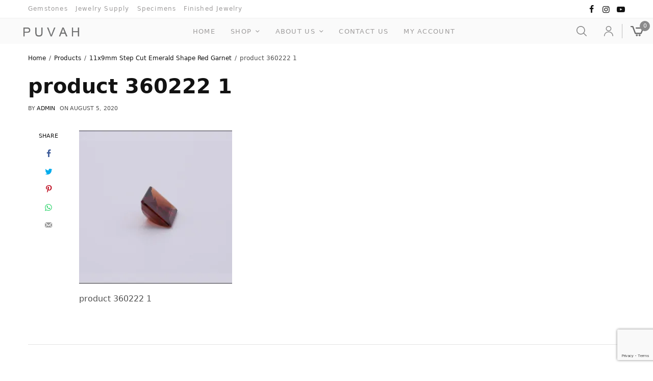

--- FILE ---
content_type: text/html; charset=UTF-8
request_url: https://www.puvah.com/?attachment_id=5027
body_size: 32553
content:
<!doctype html>
<html lang="en-US">
<head>
	<meta charset="UTF-8" />
	<meta name="viewport" content="width=device-width, initial-scale=1, maximum-scale=1, viewport-fit=cover">
	<link rel="profile" href="https://gmpg.org/xfn/11">
	<meta name='robots' content='index, follow, max-image-preview:large, max-snippet:-1, max-video-preview:-1' />
<script>window._wca = window._wca || [];</script>

	<!-- This site is optimized with the Yoast SEO plugin v23.4 - https://yoast.com/wordpress/plugins/seo/ -->
	<title>product 360222 1 - Puvah</title>
	<link rel="canonical" href="https://www.puvah.com/" />
	<meta property="og:locale" content="en_US" />
	<meta property="og:type" content="article" />
	<meta property="og:title" content="product 360222 1 - Puvah" />
	<meta property="og:description" content="product 360222 1" />
	<meta property="og:url" content="https://www.puvah.com/" />
	<meta property="og:site_name" content="Puvah" />
	<meta property="article:modified_time" content="2021-05-12T13:29:07+00:00" />
	<meta property="og:image" content="https://www.puvah.com" />
	<meta property="og:image:width" content="500" />
	<meta property="og:image:height" content="500" />
	<meta property="og:image:type" content="image/jpeg" />
	<meta name="twitter:card" content="summary_large_image" />
	<script type="application/ld+json" class="yoast-schema-graph">{"@context":"https://schema.org","@graph":[{"@type":"WebPage","@id":"https://www.puvah.com/","url":"https://www.puvah.com/","name":"product 360222 1 - Puvah","isPartOf":{"@id":"https://www.puvah.com/#website"},"primaryImageOfPage":{"@id":"https://www.puvah.com/#primaryimage"},"image":{"@id":"https://www.puvah.com/#primaryimage"},"thumbnailUrl":"https://i0.wp.com/www.puvah.com/wp-content/uploads/2020/07/product-360222-1.jpg?fit=500%2C500&ssl=1","datePublished":"2020-08-05T22:10:55+00:00","dateModified":"2021-05-12T13:29:07+00:00","breadcrumb":{"@id":"https://www.puvah.com/#breadcrumb"},"inLanguage":"en-US","potentialAction":[{"@type":"ReadAction","target":["https://www.puvah.com/"]}]},{"@type":"ImageObject","inLanguage":"en-US","@id":"https://www.puvah.com/#primaryimage","url":"https://i0.wp.com/www.puvah.com/wp-content/uploads/2020/07/product-360222-1.jpg?fit=500%2C500&ssl=1","contentUrl":"https://i0.wp.com/www.puvah.com/wp-content/uploads/2020/07/product-360222-1.jpg?fit=500%2C500&ssl=1","width":500,"height":500,"caption":"product 360222 1"},{"@type":"BreadcrumbList","@id":"https://www.puvah.com/#breadcrumb","itemListElement":[{"@type":"ListItem","position":1,"name":"Home","item":"https://www.puvah.com/"},{"@type":"ListItem","position":2,"name":"11x9mm Step Cut Emerald Shape Red Garnet","item":"https://www.puvah.com/product/1512/"},{"@type":"ListItem","position":3,"name":"product 360222 1"}]},{"@type":"WebSite","@id":"https://www.puvah.com/#website","url":"https://www.puvah.com/","name":"Puvah","description":"Colored Gemstones","potentialAction":[{"@type":"SearchAction","target":{"@type":"EntryPoint","urlTemplate":"https://www.puvah.com/?s={search_term_string}"},"query-input":{"@type":"PropertyValueSpecification","valueRequired":true,"valueName":"search_term_string"}}],"inLanguage":"en-US"}]}</script>
	<!-- / Yoast SEO plugin. -->


<link rel='dns-prefetch' href='//admin.revenuehunt.com' />
<link rel='dns-prefetch' href='//stats.wp.com' />
<link rel='dns-prefetch' href='//maxcdn.bootstrapcdn.com' />
<link rel='dns-prefetch' href='//i0.wp.com' />
<link rel='dns-prefetch' href='//c0.wp.com' />
<link rel="alternate" type="application/rss+xml" title="Puvah &raquo; Feed" href="https://www.puvah.com/feed/" />
<link rel="alternate" type="application/rss+xml" title="Puvah &raquo; Comments Feed" href="https://www.puvah.com/comments/feed/" />
<link rel="alternate" type="application/rss+xml" title="Puvah &raquo; product 360222 1 Comments Feed" href="https://www.puvah.com/?attachment_id=5027/feed/" />
		<!-- This site uses the Google Analytics by MonsterInsights plugin v9.0.1 - Using Analytics tracking - https://www.monsterinsights.com/ -->
		<!-- Note: MonsterInsights is not currently configured on this site. The site owner needs to authenticate with Google Analytics in the MonsterInsights settings panel. -->
					<!-- No tracking code set -->
				<!-- / Google Analytics by MonsterInsights -->
		<script type="text/javascript">
/* <![CDATA[ */
window._wpemojiSettings = {"baseUrl":"https:\/\/s.w.org\/images\/core\/emoji\/15.0.3\/72x72\/","ext":".png","svgUrl":"https:\/\/s.w.org\/images\/core\/emoji\/15.0.3\/svg\/","svgExt":".svg","source":{"concatemoji":"https:\/\/www.puvah.com\/wp-includes\/js\/wp-emoji-release.min.js?ver=6.5.7"}};
/*! This file is auto-generated */
!function(i,n){var o,s,e;function c(e){try{var t={supportTests:e,timestamp:(new Date).valueOf()};sessionStorage.setItem(o,JSON.stringify(t))}catch(e){}}function p(e,t,n){e.clearRect(0,0,e.canvas.width,e.canvas.height),e.fillText(t,0,0);var t=new Uint32Array(e.getImageData(0,0,e.canvas.width,e.canvas.height).data),r=(e.clearRect(0,0,e.canvas.width,e.canvas.height),e.fillText(n,0,0),new Uint32Array(e.getImageData(0,0,e.canvas.width,e.canvas.height).data));return t.every(function(e,t){return e===r[t]})}function u(e,t,n){switch(t){case"flag":return n(e,"\ud83c\udff3\ufe0f\u200d\u26a7\ufe0f","\ud83c\udff3\ufe0f\u200b\u26a7\ufe0f")?!1:!n(e,"\ud83c\uddfa\ud83c\uddf3","\ud83c\uddfa\u200b\ud83c\uddf3")&&!n(e,"\ud83c\udff4\udb40\udc67\udb40\udc62\udb40\udc65\udb40\udc6e\udb40\udc67\udb40\udc7f","\ud83c\udff4\u200b\udb40\udc67\u200b\udb40\udc62\u200b\udb40\udc65\u200b\udb40\udc6e\u200b\udb40\udc67\u200b\udb40\udc7f");case"emoji":return!n(e,"\ud83d\udc26\u200d\u2b1b","\ud83d\udc26\u200b\u2b1b")}return!1}function f(e,t,n){var r="undefined"!=typeof WorkerGlobalScope&&self instanceof WorkerGlobalScope?new OffscreenCanvas(300,150):i.createElement("canvas"),a=r.getContext("2d",{willReadFrequently:!0}),o=(a.textBaseline="top",a.font="600 32px Arial",{});return e.forEach(function(e){o[e]=t(a,e,n)}),o}function t(e){var t=i.createElement("script");t.src=e,t.defer=!0,i.head.appendChild(t)}"undefined"!=typeof Promise&&(o="wpEmojiSettingsSupports",s=["flag","emoji"],n.supports={everything:!0,everythingExceptFlag:!0},e=new Promise(function(e){i.addEventListener("DOMContentLoaded",e,{once:!0})}),new Promise(function(t){var n=function(){try{var e=JSON.parse(sessionStorage.getItem(o));if("object"==typeof e&&"number"==typeof e.timestamp&&(new Date).valueOf()<e.timestamp+604800&&"object"==typeof e.supportTests)return e.supportTests}catch(e){}return null}();if(!n){if("undefined"!=typeof Worker&&"undefined"!=typeof OffscreenCanvas&&"undefined"!=typeof URL&&URL.createObjectURL&&"undefined"!=typeof Blob)try{var e="postMessage("+f.toString()+"("+[JSON.stringify(s),u.toString(),p.toString()].join(",")+"));",r=new Blob([e],{type:"text/javascript"}),a=new Worker(URL.createObjectURL(r),{name:"wpTestEmojiSupports"});return void(a.onmessage=function(e){c(n=e.data),a.terminate(),t(n)})}catch(e){}c(n=f(s,u,p))}t(n)}).then(function(e){for(var t in e)n.supports[t]=e[t],n.supports.everything=n.supports.everything&&n.supports[t],"flag"!==t&&(n.supports.everythingExceptFlag=n.supports.everythingExceptFlag&&n.supports[t]);n.supports.everythingExceptFlag=n.supports.everythingExceptFlag&&!n.supports.flag,n.DOMReady=!1,n.readyCallback=function(){n.DOMReady=!0}}).then(function(){return e}).then(function(){var e;n.supports.everything||(n.readyCallback(),(e=n.source||{}).concatemoji?t(e.concatemoji):e.wpemoji&&e.twemoji&&(t(e.twemoji),t(e.wpemoji)))}))}((window,document),window._wpemojiSettings);
/* ]]> */
</script>
	<link rel="preload" href="https://www.puvah.com/wp-content/themes/peakshops/assets/fonts/paymentfont-webfont.woff?v=1.2.5" as="font" crossorigin="anonymous">
	<link rel='stylesheet' id='font-awesome-css' href='https://www.puvah.com/wp-content/plugins/woocommerce-ajax-filters/berocket/assets/css/font-awesome.min.css?ver=6.5.7' type='text/css' media='all' />
<style id='font-awesome-inline-css' type='text/css'>
[data-font="FontAwesome"]:before {font-family: 'FontAwesome' !important;content: attr(data-icon) !important;speak: none !important;font-weight: normal !important;font-variant: normal !important;text-transform: none !important;line-height: 1 !important;font-style: normal !important;-webkit-font-smoothing: antialiased !important;-moz-osx-font-smoothing: grayscale !important;}
</style>
<link rel='stylesheet' id='berocket_aapf_widget-style-css' href='https://www.puvah.com/wp-content/plugins/woocommerce-ajax-filters/assets/frontend/css/fullmain.min.css?ver=3.1.4.6' type='text/css' media='all' />
<link rel='stylesheet' id='sbi_styles-css' href='https://www.puvah.com/wp-content/plugins/instagram-feed/css/sbi-styles.min.css?ver=6.5.1' type='text/css' media='all' />
<style id='wp-emoji-styles-inline-css' type='text/css'>

	img.wp-smiley, img.emoji {
		display: inline !important;
		border: none !important;
		box-shadow: none !important;
		height: 1em !important;
		width: 1em !important;
		margin: 0 0.07em !important;
		vertical-align: -0.1em !important;
		background: none !important;
		padding: 0 !important;
	}
</style>
<link rel='stylesheet' id='wp-block-library-css' href='https://c0.wp.com/c/6.5.7/wp-includes/css/dist/block-library/style.min.css' type='text/css' media='all' />
<link rel='stylesheet' id='mediaelement-css' href='https://c0.wp.com/c/6.5.7/wp-includes/js/mediaelement/mediaelementplayer-legacy.min.css' type='text/css' media='all' />
<link rel='stylesheet' id='wp-mediaelement-css' href='https://c0.wp.com/c/6.5.7/wp-includes/js/mediaelement/wp-mediaelement.min.css' type='text/css' media='all' />
<style id='jetpack-sharing-buttons-style-inline-css' type='text/css'>
.jetpack-sharing-buttons__services-list{display:flex;flex-direction:row;flex-wrap:wrap;gap:0;list-style-type:none;margin:5px;padding:0}.jetpack-sharing-buttons__services-list.has-small-icon-size{font-size:12px}.jetpack-sharing-buttons__services-list.has-normal-icon-size{font-size:16px}.jetpack-sharing-buttons__services-list.has-large-icon-size{font-size:24px}.jetpack-sharing-buttons__services-list.has-huge-icon-size{font-size:36px}@media print{.jetpack-sharing-buttons__services-list{display:none!important}}.editor-styles-wrapper .wp-block-jetpack-sharing-buttons{gap:0;padding-inline-start:0}ul.jetpack-sharing-buttons__services-list.has-background{padding:1.25em 2.375em}
</style>
<link rel='stylesheet' id='select2-css' href='https://www.puvah.com/wp-content/plugins/woocommerce-ajax-filters/assets/frontend/css/select2.min.css?ver=6.5.7' type='text/css' media='all' />
<link rel='stylesheet' id='yith-wcaf-css' href='https://www.puvah.com/wp-content/plugins/yith-woocommerce-affiliates/assets/css/yith-wcaf.min.css?ver=3.10.0' type='text/css' media='all' />
<style id='classic-theme-styles-inline-css' type='text/css'>
/*! This file is auto-generated */
.wp-block-button__link{color:#fff;background-color:#32373c;border-radius:9999px;box-shadow:none;text-decoration:none;padding:calc(.667em + 2px) calc(1.333em + 2px);font-size:1.125em}.wp-block-file__button{background:#32373c;color:#fff;text-decoration:none}
</style>
<style id='global-styles-inline-css' type='text/css'>
body{--wp--preset--color--black: #000000;--wp--preset--color--cyan-bluish-gray: #abb8c3;--wp--preset--color--white: #ffffff;--wp--preset--color--pale-pink: #f78da7;--wp--preset--color--vivid-red: #cf2e2e;--wp--preset--color--luminous-vivid-orange: #ff6900;--wp--preset--color--luminous-vivid-amber: #fcb900;--wp--preset--color--light-green-cyan: #7bdcb5;--wp--preset--color--vivid-green-cyan: #00d084;--wp--preset--color--pale-cyan-blue: #8ed1fc;--wp--preset--color--vivid-cyan-blue: #0693e3;--wp--preset--color--vivid-purple: #9b51e0;--wp--preset--color--thb-accent: #8a8a8b;--wp--preset--gradient--vivid-cyan-blue-to-vivid-purple: linear-gradient(135deg,rgba(6,147,227,1) 0%,rgb(155,81,224) 100%);--wp--preset--gradient--light-green-cyan-to-vivid-green-cyan: linear-gradient(135deg,rgb(122,220,180) 0%,rgb(0,208,130) 100%);--wp--preset--gradient--luminous-vivid-amber-to-luminous-vivid-orange: linear-gradient(135deg,rgba(252,185,0,1) 0%,rgba(255,105,0,1) 100%);--wp--preset--gradient--luminous-vivid-orange-to-vivid-red: linear-gradient(135deg,rgba(255,105,0,1) 0%,rgb(207,46,46) 100%);--wp--preset--gradient--very-light-gray-to-cyan-bluish-gray: linear-gradient(135deg,rgb(238,238,238) 0%,rgb(169,184,195) 100%);--wp--preset--gradient--cool-to-warm-spectrum: linear-gradient(135deg,rgb(74,234,220) 0%,rgb(151,120,209) 20%,rgb(207,42,186) 40%,rgb(238,44,130) 60%,rgb(251,105,98) 80%,rgb(254,248,76) 100%);--wp--preset--gradient--blush-light-purple: linear-gradient(135deg,rgb(255,206,236) 0%,rgb(152,150,240) 100%);--wp--preset--gradient--blush-bordeaux: linear-gradient(135deg,rgb(254,205,165) 0%,rgb(254,45,45) 50%,rgb(107,0,62) 100%);--wp--preset--gradient--luminous-dusk: linear-gradient(135deg,rgb(255,203,112) 0%,rgb(199,81,192) 50%,rgb(65,88,208) 100%);--wp--preset--gradient--pale-ocean: linear-gradient(135deg,rgb(255,245,203) 0%,rgb(182,227,212) 50%,rgb(51,167,181) 100%);--wp--preset--gradient--electric-grass: linear-gradient(135deg,rgb(202,248,128) 0%,rgb(113,206,126) 100%);--wp--preset--gradient--midnight: linear-gradient(135deg,rgb(2,3,129) 0%,rgb(40,116,252) 100%);--wp--preset--font-size--small: 13px;--wp--preset--font-size--medium: 20px;--wp--preset--font-size--large: 36px;--wp--preset--font-size--x-large: 42px;--wp--preset--spacing--20: 0.44rem;--wp--preset--spacing--30: 0.67rem;--wp--preset--spacing--40: 1rem;--wp--preset--spacing--50: 1.5rem;--wp--preset--spacing--60: 2.25rem;--wp--preset--spacing--70: 3.38rem;--wp--preset--spacing--80: 5.06rem;--wp--preset--shadow--natural: 6px 6px 9px rgba(0, 0, 0, 0.2);--wp--preset--shadow--deep: 12px 12px 50px rgba(0, 0, 0, 0.4);--wp--preset--shadow--sharp: 6px 6px 0px rgba(0, 0, 0, 0.2);--wp--preset--shadow--outlined: 6px 6px 0px -3px rgba(255, 255, 255, 1), 6px 6px rgba(0, 0, 0, 1);--wp--preset--shadow--crisp: 6px 6px 0px rgba(0, 0, 0, 1);}:where(.is-layout-flex){gap: 0.5em;}:where(.is-layout-grid){gap: 0.5em;}body .is-layout-flex{display: flex;}body .is-layout-flex{flex-wrap: wrap;align-items: center;}body .is-layout-flex > *{margin: 0;}body .is-layout-grid{display: grid;}body .is-layout-grid > *{margin: 0;}:where(.wp-block-columns.is-layout-flex){gap: 2em;}:where(.wp-block-columns.is-layout-grid){gap: 2em;}:where(.wp-block-post-template.is-layout-flex){gap: 1.25em;}:where(.wp-block-post-template.is-layout-grid){gap: 1.25em;}.has-black-color{color: var(--wp--preset--color--black) !important;}.has-cyan-bluish-gray-color{color: var(--wp--preset--color--cyan-bluish-gray) !important;}.has-white-color{color: var(--wp--preset--color--white) !important;}.has-pale-pink-color{color: var(--wp--preset--color--pale-pink) !important;}.has-vivid-red-color{color: var(--wp--preset--color--vivid-red) !important;}.has-luminous-vivid-orange-color{color: var(--wp--preset--color--luminous-vivid-orange) !important;}.has-luminous-vivid-amber-color{color: var(--wp--preset--color--luminous-vivid-amber) !important;}.has-light-green-cyan-color{color: var(--wp--preset--color--light-green-cyan) !important;}.has-vivid-green-cyan-color{color: var(--wp--preset--color--vivid-green-cyan) !important;}.has-pale-cyan-blue-color{color: var(--wp--preset--color--pale-cyan-blue) !important;}.has-vivid-cyan-blue-color{color: var(--wp--preset--color--vivid-cyan-blue) !important;}.has-vivid-purple-color{color: var(--wp--preset--color--vivid-purple) !important;}.has-black-background-color{background-color: var(--wp--preset--color--black) !important;}.has-cyan-bluish-gray-background-color{background-color: var(--wp--preset--color--cyan-bluish-gray) !important;}.has-white-background-color{background-color: var(--wp--preset--color--white) !important;}.has-pale-pink-background-color{background-color: var(--wp--preset--color--pale-pink) !important;}.has-vivid-red-background-color{background-color: var(--wp--preset--color--vivid-red) !important;}.has-luminous-vivid-orange-background-color{background-color: var(--wp--preset--color--luminous-vivid-orange) !important;}.has-luminous-vivid-amber-background-color{background-color: var(--wp--preset--color--luminous-vivid-amber) !important;}.has-light-green-cyan-background-color{background-color: var(--wp--preset--color--light-green-cyan) !important;}.has-vivid-green-cyan-background-color{background-color: var(--wp--preset--color--vivid-green-cyan) !important;}.has-pale-cyan-blue-background-color{background-color: var(--wp--preset--color--pale-cyan-blue) !important;}.has-vivid-cyan-blue-background-color{background-color: var(--wp--preset--color--vivid-cyan-blue) !important;}.has-vivid-purple-background-color{background-color: var(--wp--preset--color--vivid-purple) !important;}.has-black-border-color{border-color: var(--wp--preset--color--black) !important;}.has-cyan-bluish-gray-border-color{border-color: var(--wp--preset--color--cyan-bluish-gray) !important;}.has-white-border-color{border-color: var(--wp--preset--color--white) !important;}.has-pale-pink-border-color{border-color: var(--wp--preset--color--pale-pink) !important;}.has-vivid-red-border-color{border-color: var(--wp--preset--color--vivid-red) !important;}.has-luminous-vivid-orange-border-color{border-color: var(--wp--preset--color--luminous-vivid-orange) !important;}.has-luminous-vivid-amber-border-color{border-color: var(--wp--preset--color--luminous-vivid-amber) !important;}.has-light-green-cyan-border-color{border-color: var(--wp--preset--color--light-green-cyan) !important;}.has-vivid-green-cyan-border-color{border-color: var(--wp--preset--color--vivid-green-cyan) !important;}.has-pale-cyan-blue-border-color{border-color: var(--wp--preset--color--pale-cyan-blue) !important;}.has-vivid-cyan-blue-border-color{border-color: var(--wp--preset--color--vivid-cyan-blue) !important;}.has-vivid-purple-border-color{border-color: var(--wp--preset--color--vivid-purple) !important;}.has-vivid-cyan-blue-to-vivid-purple-gradient-background{background: var(--wp--preset--gradient--vivid-cyan-blue-to-vivid-purple) !important;}.has-light-green-cyan-to-vivid-green-cyan-gradient-background{background: var(--wp--preset--gradient--light-green-cyan-to-vivid-green-cyan) !important;}.has-luminous-vivid-amber-to-luminous-vivid-orange-gradient-background{background: var(--wp--preset--gradient--luminous-vivid-amber-to-luminous-vivid-orange) !important;}.has-luminous-vivid-orange-to-vivid-red-gradient-background{background: var(--wp--preset--gradient--luminous-vivid-orange-to-vivid-red) !important;}.has-very-light-gray-to-cyan-bluish-gray-gradient-background{background: var(--wp--preset--gradient--very-light-gray-to-cyan-bluish-gray) !important;}.has-cool-to-warm-spectrum-gradient-background{background: var(--wp--preset--gradient--cool-to-warm-spectrum) !important;}.has-blush-light-purple-gradient-background{background: var(--wp--preset--gradient--blush-light-purple) !important;}.has-blush-bordeaux-gradient-background{background: var(--wp--preset--gradient--blush-bordeaux) !important;}.has-luminous-dusk-gradient-background{background: var(--wp--preset--gradient--luminous-dusk) !important;}.has-pale-ocean-gradient-background{background: var(--wp--preset--gradient--pale-ocean) !important;}.has-electric-grass-gradient-background{background: var(--wp--preset--gradient--electric-grass) !important;}.has-midnight-gradient-background{background: var(--wp--preset--gradient--midnight) !important;}.has-small-font-size{font-size: var(--wp--preset--font-size--small) !important;}.has-medium-font-size{font-size: var(--wp--preset--font-size--medium) !important;}.has-large-font-size{font-size: var(--wp--preset--font-size--large) !important;}.has-x-large-font-size{font-size: var(--wp--preset--font-size--x-large) !important;}
.wp-block-navigation a:where(:not(.wp-element-button)){color: inherit;}
:where(.wp-block-post-template.is-layout-flex){gap: 1.25em;}:where(.wp-block-post-template.is-layout-grid){gap: 1.25em;}
:where(.wp-block-columns.is-layout-flex){gap: 2em;}:where(.wp-block-columns.is-layout-grid){gap: 2em;}
.wp-block-pullquote{font-size: 1.5em;line-height: 1.6;}
</style>
<link rel='stylesheet' id='rs-plugin-settings-css' href='https://www.puvah.com/wp-content/plugins/revslider/public/assets/css/rs6.css?ver=6.2.18' type='text/css' media='all' />
<style id='rs-plugin-settings-inline-css' type='text/css'>
#rs-demo-id {}
</style>
<style id='woocommerce-inline-inline-css' type='text/css'>
.woocommerce form .form-row .required { visibility: visible; }
</style>
<link rel='stylesheet' id='cff-css' href='https://www.puvah.com/wp-content/plugins/custom-facebook-feed/assets/css/cff-style.min.css?ver=4.2.5' type='text/css' media='all' />
<link rel='stylesheet' id='sb-font-awesome-css' href='https://maxcdn.bootstrapcdn.com/font-awesome/4.7.0/css/font-awesome.min.css?ver=6.5.7' type='text/css' media='all' />
<link rel='stylesheet' id='gateway-css' href='https://www.puvah.com/wp-content/plugins/woocommerce-paypal-payments/modules/ppcp-button/assets/css/gateway.css?ver=2.9.0' type='text/css' media='all' />
<link rel='stylesheet' id='thb-app-css' href='https://www.puvah.com/wp-content/themes/peakshops/assets/css/app.css?ver=1.5.3' type='text/css' media='all' />
<style id='thb-app-inline-css' type='text/css'>
.logo-holder .logolink .logoimg {max-height:70px;}.logo-holder .logolink .logoimg[src$=".svg"] {max-height:100%;height:70px;}@media screen and (min-width:1068px) {.header.fixed .logo-holder .logolink .logoimg {max-height:80px;}.header.fixed .logo-holder .logolink .logoimg[src$=".svg"] {max-height:100%;height:80px;}}@media screen and (min-width:1068px) {.header:not(.fixed) .header-logo-row {padding-top:5px;padding-bottom:5px;}}@media screen and (max-width:1067px) {.header .header-logo-row,.header.fixed .header-logo-row {padding-top:20px;padding-bottom:20px;}}@media screen and (min-width:1068px) {.header:not(.fixed) .logo-holder {padding-top:3px;}}h1, h2, h3, h4, h5, h6,.h1, .h2, .h3, .h4, .h5, .h6 {}body {}.thb-full-menu {}.thb-mobile-menu,.thb-secondary-menu {}em {font-style:italic;font-weight:400;}label {}input[type="submit"],submit,.button,.btn,.btn-block,.btn-text,.vc_btn3 {}.widget .thb-widget-title {}.thb-full-menu>.menu-item>a {font-weight:500;font-size:13px;letter-spacing:0.1em !important;}.thb-full-menu .menu-item .sub-menu .menu-item a {font-size:12px;}.thb-secondary-area .thb-secondary-item,.thb-cart-amount .amount {}.thb-mobile-menu>li>a {}.thb-mobile-menu .sub-menu a {}#mobile-menu .thb-secondary-menu a {}#mobile-menu .side-panel-inner .mobile-menu-bottom .menu-footer {}#mobile-menu .side-panel-inner .mobile-menu-bottom .thb-social-links-container {}.widget .thb-widget-title {font-weight:700;}.footer .widget .thb-widget-title {}.footer .widget,.footer .widget p {}.subfooter .thb-full-menu>.menu-item>a {}.subfooter p {}.subfooter .thb-social-links-container {}.header:not(.fixed) {background-color:#fafafa !important;}.header:not(.fixed) .header-menu-row {background-color:rgba(0,0,0,0.24) !important;}.thb-full-menu .sub-menu,.thb-dropdown-style2 .thb-dropdown-style,.thb-dropdown-style2 .thb-full-menu .sub-menu,.thb-full-menu .thb-dropdown-style2 .sub-menu,.thb-secondary-area .thb-quick-cart .thb-secondary-cart,.thb-full-menu>.menu-item.menu-item-has-children>a:before,.thb-secondary-area .thb-quick-cart:after {background-color:rgba(0,0,0,0.24) !important;}.footer {background-color:rgba(165,165,165,0.01) !important;}#mobile-menu,#mobile-menu .side-panel-header {background-color:#545454 !important;}a:hover,h1 small, h2 small, h3 small, h4 small, h5 small, h6 small,h1 small a, h2 small a, h3 small a, h4 small a, h5 small a, h6 small a,.thb-full-menu .menu-item.menu-item-has-children.menu-item-mega-parent > .sub-menu > li.mega-menu-title > a,.thb-full-menu .menu-item.menu-item-has-children.menu-item-mega-parent > .sub-menu > li.menu-item-has-children > .sub-menu > li.title-item > a,.thb-dropdown-color-dark .thb-full-menu .sub-menu li a:hover,.thb-full-menu .sub-menu li.title-item > a,.post .thb-read-more,.post-detail .thb-article-nav .thb-article-nav-post:hover span,.post-detail .thb-article-nav .thb-article-nav-post:hover strong,.commentlist .comment .reply,.commentlist .review .reply,.star-rating > span:before, .comment-form-rating p.stars > span:before,.comment-form-rating p.stars:hover a, .comment-form-rating p.stars.selected a,.widget ul a:hover,.widget.widget_nav_menu li.active > a,.widget.widget_nav_menu li.active > .thb-arrow,.widget.widget_nav_menu li.active > .count, .widget.widget_pages li.active > a,.widget.widget_pages li.active > .thb-arrow,.widget.widget_pages li.active > .count, .widget.widget_meta li.active > a,.widget.widget_meta li.active > .thb-arrow,.widget.widget_meta li.active > .count, .widget.widget_product_categories li.active > a,.widget.widget_product_categories li.active > .thb-arrow,.widget.widget_product_categories li.active > .count,.has-thb-accent-color,.has-thb-accent-color p,.wp-block-button .wp-block-button__link.has-thb-accent-color,.wp-block-button .wp-block-button__link.has-thb-accent-color p,input[type="submit"].white:hover,.button.white:hover,.btn.white:hover,.thb-social-links-container.style3 .thb-social-link,.thb_title .thb_title_link,.thb-tabs.style3 .thb-tab-menu .vc_tta-panel-heading a.active,.thb-page-menu li:hover a, .thb-page-menu li.current_page_item a,.thb-page-menu.style0 li:hover a, .thb-page-menu.style0 li.current_page_item a,.thb-testimonials.style7 .testimonial-author cite,.thb-testimonials.style7 .testimonial-author span,.thb-iconbox.top.type5 .iconbox-content .thb-read-more,.thb-autotype .thb-autotype-entry,.thb-pricing-table.style2 .pricing-container .thb_pricing_head .thb-price,.thb-menu-item .thb-menu-item-parent .thb-menu-title h6,.thb-filter-bar .thb-products-per-page a.active,.products .product .woocommerce-loop-product__title a:hover,.products .product .product-category,.products .product .product-category a,.products .product.thb-listing-button-style4 .thb_transform_price .button,.products .product-category:hover h2,.thb-product-detail .product-information .woocommerce-product-rating .woocommerce-review-link,.thb-product-detail .variations_form .reset_variations,.thb-product-tabs.thb-product-tabs-style3 .wc-tabs li.active a,.woocommerce-account .woocommerce-MyAccount-navigation .is-active a,.thb-checkout-toggle a,.woocommerce-terms-and-conditions-wrapper .woocommerce-privacy-policy-text a,.woocommerce-terms-and-conditions-wrapper label a,.subfooter.dark a:hover{color:#8a8a8b;}.thb-secondary-area .thb-secondary-item .count,.post.style4 h3:after,.tag-cloud-link:hover, .post-detail .thb-article-tags a:hover,.has-thb-accent-background-color,.wp-block-button .wp-block-button__link.has-thb-accent-background-color,input[type="submit"]:not(.white):not(.style2):hover,.button:not(.white):not(.style2):hover,.btn:not(.white):not(.style2):hover,input[type="submit"].grey:hover,.button.grey:hover,.btn.grey:hover,input[type="submit"].accent:not(.style2), input[type="submit"].alt:not(.style2),.button.accent:not(.style2),.button.alt:not(.style2),.btn.accent:not(.style2),.btn.alt:not(.style2),.btn-text.style3 .circle-btn,.thb-slider.thb-carousel.thb-slider-style3 .thb-slide .thb-slide-content-inner, .thb-slider.thb-carousel.thb-slider-style5 .thb-slide .thb-slide-content-inner,.thb-inner-buttons .btn-text-regular.style2.accent:after,.thb-page-menu.style1 li:hover a, .thb-page-menu.style1 li.current_page_item a,.thb-client-row.thb-opacity.with-accent .thb-client:hover,.thb-client-row .style4 .accent-color,.thb-progressbar .thb-progress span,.thb-product-icon:hover, .thb-product-icon.exists,.products .product-category.thb-category-style3 .thb-category-link:after,.products .product-category.thb-category-style4:hover .woocommerce-loop-category__title:after,.products .product-category.thb-category-style6 .thb-category-link:hover .woocommerce-loop-category__title,.thb-product-nav .thb-product-nav-button:hover .product-nav-link,#scroll_to_top:hover,.products .product.thb-listing-button-style5 .thb-addtocart-with-quantity .button.accent,.wc-block-grid__products .wc-block-grid__product .wc-block-grid__product-add-to-cart .wp-block-button__link:hover {background-color:#8a8a8b;}input[type="submit"].accent:not(.white):not(.style2):hover, input[type="submit"].alt:not(.white):not(.style2):hover,.button.accent:not(.white):not(.style2):hover,.button.alt:not(.white):not(.style2):hover,.btn.accent:not(.white):not(.style2):hover,.btn.alt:not(.white):not(.style2):hover {background-color:#7c7c7d;}.thb-checkout-toggle {background-color:rgba(138,138,139, 0.1);border-color:rgba(138,138,139, 0.3);}input[type="submit"].style2.accent,.button.style2.accent,.btn.style2.accent,.thb-social-links-container.style3 .thb-social-link,.thb-inner-buttons .btn-text-regular.accent,.thb-page-menu.style1 li:hover a, .thb-page-menu.style1 li.current_page_item a,.thb-client-row.has-border.thb-opacity.with-accent .thb-client:hover,.thb-pricing-table.style1 .thb-pricing-column.highlight-true .pricing-container,.thb-hotspot-container .thb-hotspot.pin-accent,.thb-product-nav .thb-product-nav-button:hover .product-nav-link,#scroll_to_top:hover {border-color:#8a8a8b;}.thb-tabs.style4 .thb-tab-menu .vc_tta-panel-heading a.active,.thb-page-menu.style1 li:hover + li a, .thb-page-menu.style1 li.current_page_item + li a,.thb-iconbox.top.type5,.thb-product-detail.thb-product-sticky,.thb-product-tabs.thb-product-tabs-style4 .wc-tabs li.active {border-top-color:#8a8a8b;}.post .thb-read-more svg,.post .thb-read-more svg .bar,.commentlist .comment .reply svg path,.commentlist .review .reply svg path,.btn-text.style4 .arrow svg:first-child,.thb_title .thb_title_link svg,.thb_title .thb_title_link svg .bar,.thb-iconbox.top.type5 .iconbox-content .thb-read-more svg,.thb-iconbox.top.type5 .iconbox-content .thb-read-more svg .bar {fill:#8a8a8b;}.thb_title.style10 .thb_title_icon svg path,.thb_title.style10 .thb_title_icon svg circle,.thb_title.style10 .thb_title_icon svg rect,.thb_title.style10 .thb_title_icon svg ellipse,.products .product.thb-listing-button-style3 .product-thumbnail .button.black:hover svg,.products .product.thb-listing-button-style3 .product-thumbnail .button.accent svg,.thb-testimonials.style10 .slick-dots li .text_bullet svg path {stroke:#8a8a8b;}.thb-tabs.style1 .vc_tta-panel-heading a.active, .thb-tabs.style2 .vc_tta-panel-heading a.active,.thb-product-tabs.thb-product-tabs-style1 .wc-tabs li.active a, .thb-product-tabs.thb-product-tabs-style2 .wc-tabs li.active a {color:#8a8a8b;-moz-box-shadow:inset 0 -3px 0 0 #8a8a8b;-webkit-box-shadow:inset 0 -3px 0 0 #8a8a8b;box-shadow:inset 0 -3px 0 0 #8a8a8b;}.subfooter,.subfooter p,.subfooter.dark,.subfooter.dark p {opacity:1;color:#ffffff;}.mobile-toggle-holder .mobile-toggle span,.header.dark-header .mobile-toggle-holder .mobile-toggle span {background:#8a8a8b;}.thb-full-menu .sub-menu,.thb-dropdown-style2 .thb-dropdown-style,.thb-dropdown-style2 .thb-full-menu .sub-menu,.thb-full-menu .thb-dropdown-style2 .sub-menu,.thb-dropdown-style2 .thb-secondary-area .thb-quick-cart .thb-secondary-cart,.thb-dropdown-style2 .thb-secondary-area .thb-secondary-dropdown,.thb-secondary-area .thb-quick-cart .thb-dropdown-style2 .thb-secondary-cart,.thb-secondary-area .thb-secondary-dropdown,.thb-secondary-area .thb-quick-cart .thb-secondary-cart {border-color:#8a8a8b;}.thb-full-menu>.menu-item.menu-item-has-children>a:before {border-top-color:#8a8a8b;border-right-color:#8a8a8b;}.thb-dropdown-style2 .thb-full-menu .menu-item.menu-item-has-children>a:before,.thb-dropdown-style2 .thb-secondary-area .thb-quick-search:before,.thb-secondary-area .thb-dropdown-style2 .thb-quick-search:before,.thb-dropdown-style2 .thb-secondary-area .thb-quick-cart:before,.thb-secondary-area .thb-dropdown-style2 .thb-quick-cart:before{border-top-color:#8a8a8b;border-right-color:#8a8a8b;background-color:#8a8a8b;}.thb-secondary-area .thb-quick-search:before,.thb-secondary-area .thb-quick-cart:before {border-top-color:#8a8a8b;border-right-color:#8a8a8b;}.thb-full-menu>li> a { color:#9e9c9c; }.thb-full-menu>li> a:hover { color:#c6c6c6; }.header.dark-header .thb-full-menu>.menu-item> a { color:#9e9c9c; }.header.dark-header .thb-full-menu>.menu-item> a:hover { color:#c6c6c6; }.thb-full-menu .sub-menu li a { color:#f9f9f9; }.thb-dropdown-color-dark .thb-full-menu .sub-menu li a { color:#f9f9f9; }#mobile-menu .thb-mobile-menu>li> a { color:#ffffff; }#mobile-menu .thb-mobile-menu>li> a:hover { color:rgba(255,255,255,0.6); }#mobile-menu.dark .thb-mobile-menu>li> a { color:#ffffff; }#mobile-menu.dark .thb-mobile-menu>li> a:hover { color:rgba(255,255,255,0.6); }.thb-woocommerce-header.style1 .thb-shop-title,.thb-woocommerce-header.style2 .thb-shop-title,.thb-woocommerce-header.style3 .thb-shop-title {}.products .product .woocommerce-loop-product__title,.wc-block-grid__products .wc-block-grid__product .woocommerce-loop-product__title .wc-block-grid__product-title {font-size:17px;}.products .product .amount {}.products .product .product-category {}.products .product .product-excerpt {}.products .product .button {}.thb-product-detail .product-information h1 {font-weight:500;font-size:28px;}.thb-product-detail .product-information .price .amount {font-size:18px;}.thb-product-detail .product-information .entry-summary .woocommerce-product-details__short-description {}.thb-secondary-area .thb-secondary-item svg.thb-wishlist-icon,.thb-secondary-area .thb-secondary-item svg.thb-search-icon,.thb-secondary-area .thb-secondary-item svg.thb-myaccount-icon {fill:#8a8a8b !important;}.header .thb-secondary-area .thb-secondary-item svg.thb-cart-icon,.header.dark-header .thb-secondary-area .thb-secondary-item svg.thb-cart-icon {stroke:none;fill:#8a8a8b !important;}.header .thb-secondary-area .thb-secondary-item svg.thb-cart-icon.thb-cart-icon-style1,.header.dark-header .thb-secondary-area .thb-secondary-item svg.thb-cart-icon.thb-cart-icon-style1 {stroke:#8a8a8b !important;fill:transparent !important;}.header .thb-secondary-area .thb-secondary-item svg.thb-cart-icon.thb-cart-icon-style5 path,.header .thb-secondary-area .thb-secondary-item svg.thb-cart-icon.thb-cart-icon-style6 path,.header.dark-header .thb-secondary-area .thb-secondary-item svg.thb-cart-icon.thb-cart-icon-style5 path,.header.dark-header .thb-secondary-area .thb-secondary-item svg.thb-cart-icon.thb-cart-icon-style6 path {stroke:#8a8a8b !important;}@media screen and (min-width:768px) {.thb-secondary-area .thb-secondary-item svg {height:20px;}}.thb-full-menu>.menu-item+.menu-item {margin-left:5}.footer {margin-top:30px;}.footer {padding-top:55px;padding-bottom:20px;}.subfooter {padding-top:0px;}.subfooter .footer-logo-holder .logoimg {max-height:100px;}@media screen and (min-width:1068px) {h1,.h1 {}}h1,.h1 {}@media screen and (min-width:1068px) {h2 {}}h2 {}@media screen and (min-width:1068px) {h3 {}}h3 {}@media screen and (min-width:1068px) {h4 {}}h4 {}@media screen and (min-width:1068px) {h5 {}}h5 {}h6 {}.page-id-5027 #wrapper div[role="main"],.postid-5027 #wrapper div[role="main"] {}.thb-temp-message, .woocommerce-message, .woocommerce-error, .woocommerce-info:not(.cart-empty) {animation-delay:0.5s, 5s;}.footer+.subfooter:after { display:none; }
</style>
<link rel='stylesheet' id='thb-style-css' href='https://www.puvah.com/wp-content/themes/peakshops/style.css?ver=1.5.3' type='text/css' media='all' />
<link rel='stylesheet' id='iw_tab_style-css' href='https://www.puvah.com/wp-content/plugins/vc-elegant-tabs/css/tabstyles.css?ver=3.4.1' type='text/css' media='all' />
<link rel='stylesheet' id='iw_tab_aminate-css' href='https://www.puvah.com/wp-content/plugins/vc-elegant-tabs/css/animate.min.css?ver=3.4.1' type='text/css' media='all' />
<link rel='stylesheet' id='iw_tabs-css' href='https://www.puvah.com/wp-content/plugins/vc-elegant-tabs/css/tabs.css?ver=3.4.1' type='text/css' media='all' />
<link rel='stylesheet' id='iw_font-awesome-css' href='https://www.puvah.com/wp-content/plugins/vc-elegant-tabs/css/font-awesome.min.css?ver=3.4.1' type='text/css' media='all' />
<script type="text/javascript" src="https://c0.wp.com/c/6.5.7/wp-includes/js/jquery/jquery.min.js" id="jquery-core-js"></script>
<script type="text/javascript" src="https://c0.wp.com/c/6.5.7/wp-includes/js/jquery/jquery-migrate.min.js" id="jquery-migrate-js"></script>
<script type="text/javascript" src="https://www.puvah.com/wp-content/plugins/revslider/public/assets/js/rbtools.min.js?ver=6.2.18" id="tp-tools-js"></script>
<script type="text/javascript" src="https://www.puvah.com/wp-content/plugins/revslider/public/assets/js/rs6.min.js?ver=6.2.18" id="revmin-js"></script>
<script type="text/javascript" src="https://c0.wp.com/p/woocommerce/9.0.2/assets/js/jquery-blockui/jquery.blockUI.min.js" id="jquery-blockui-js" data-wp-strategy="defer"></script>
<script type="text/javascript" id="wc-add-to-cart-js-extra">
/* <![CDATA[ */
var wc_add_to_cart_params = {"ajax_url":"\/wp-admin\/admin-ajax.php","wc_ajax_url":"\/?wc-ajax=%%endpoint%%","i18n_view_cart":"View cart","cart_url":"https:\/\/www.puvah.com\/cart\/","is_cart":"","cart_redirect_after_add":"no"};
/* ]]> */
</script>
<script type="text/javascript" src="https://c0.wp.com/p/woocommerce/9.0.2/assets/js/frontend/add-to-cart.min.js" id="wc-add-to-cart-js" defer="defer" data-wp-strategy="defer"></script>
<script type="text/javascript" src="https://c0.wp.com/p/woocommerce/9.0.2/assets/js/js-cookie/js.cookie.min.js" id="js-cookie-js" defer="defer" data-wp-strategy="defer"></script>
<script type="text/javascript" id="woocommerce-js-extra">
/* <![CDATA[ */
var woocommerce_params = {"ajax_url":"\/wp-admin\/admin-ajax.php","wc_ajax_url":"\/?wc-ajax=%%endpoint%%"};
/* ]]> */
</script>
<script type="text/javascript" src="https://c0.wp.com/p/woocommerce/9.0.2/assets/js/frontend/woocommerce.min.js" id="woocommerce-js" defer="defer" data-wp-strategy="defer"></script>
<script type="text/javascript" src="https://stats.wp.com/s-202605.js" id="woocommerce-analytics-js" defer="defer" data-wp-strategy="defer"></script>
<link rel="https://api.w.org/" href="https://www.puvah.com/wp-json/" /><link rel="alternate" type="application/json" href="https://www.puvah.com/wp-json/wp/v2/media/5027" /><link rel="EditURI" type="application/rsd+xml" title="RSD" href="https://www.puvah.com/xmlrpc.php?rsd" />
<meta name="generator" content="WordPress 6.5.7" />
<meta name="generator" content="WooCommerce 9.0.2" />
<link rel='shortlink' href='https://www.puvah.com/?p=5027' />
<link rel="alternate" type="application/json+oembed" href="https://www.puvah.com/wp-json/oembed/1.0/embed?url=https%3A%2F%2Fwww.puvah.com%2F%3Fattachment_id%3D5027" />
<link rel="alternate" type="text/xml+oembed" href="https://www.puvah.com/wp-json/oembed/1.0/embed?url=https%3A%2F%2Fwww.puvah.com%2F%3Fattachment_id%3D5027&#038;format=xml" />

<!-- This website runs the Product Feed PRO for WooCommerce by AdTribes.io plugin - version 13.3.7 -->
<style></style><meta name="wwp" content="yes" />	<style>img#wpstats{display:none}</style>
					<script  type="text/javascript">
				!function(f,b,e,v,n,t,s){if(f.fbq)return;n=f.fbq=function(){n.callMethod?
					n.callMethod.apply(n,arguments):n.queue.push(arguments)};if(!f._fbq)f._fbq=n;
					n.push=n;n.loaded=!0;n.version='2.0';n.queue=[];t=b.createElement(e);t.async=!0;
					t.src=v;s=b.getElementsByTagName(e)[0];s.parentNode.insertBefore(t,s)}(window,
					document,'script','https://connect.facebook.net/en_US/fbevents.js');
			</script>
			<!-- WooCommerce Facebook Integration Begin -->
			<script  type="text/javascript">

				fbq('init', '2808532246056165', {}, {
    "agent": "woocommerce-9.0.2-3.2.9"
});

				fbq( 'track', 'PageView', {
    "source": "woocommerce",
    "version": "9.0.2",
    "pluginVersion": "3.2.9"
} );

				document.addEventListener( 'DOMContentLoaded', function() {
					// Insert placeholder for events injected when a product is added to the cart through AJAX.
					document.body.insertAdjacentHTML( 'beforeend', '<div class=\"wc-facebook-pixel-event-placeholder\"></div>' );
				}, false );

			</script>
			<!-- WooCommerce Facebook Integration End -->
			<meta name="generator" content="Powered by Slider Revolution 6.2.18 - responsive, Mobile-Friendly Slider Plugin for WordPress with comfortable drag and drop interface." />
<script type="text/javascript">function setREVStartSize(e){
			//window.requestAnimationFrame(function() {				 
				window.RSIW = window.RSIW===undefined ? window.innerWidth : window.RSIW;	
				window.RSIH = window.RSIH===undefined ? window.innerHeight : window.RSIH;	
				try {								
					var pw = document.getElementById(e.c).parentNode.offsetWidth,
						newh;
					pw = pw===0 || isNaN(pw) ? window.RSIW : pw;
					e.tabw = e.tabw===undefined ? 0 : parseInt(e.tabw);
					e.thumbw = e.thumbw===undefined ? 0 : parseInt(e.thumbw);
					e.tabh = e.tabh===undefined ? 0 : parseInt(e.tabh);
					e.thumbh = e.thumbh===undefined ? 0 : parseInt(e.thumbh);
					e.tabhide = e.tabhide===undefined ? 0 : parseInt(e.tabhide);
					e.thumbhide = e.thumbhide===undefined ? 0 : parseInt(e.thumbhide);
					e.mh = e.mh===undefined || e.mh=="" || e.mh==="auto" ? 0 : parseInt(e.mh,0);		
					if(e.layout==="fullscreen" || e.l==="fullscreen") 						
						newh = Math.max(e.mh,window.RSIH);					
					else{					
						e.gw = Array.isArray(e.gw) ? e.gw : [e.gw];
						for (var i in e.rl) if (e.gw[i]===undefined || e.gw[i]===0) e.gw[i] = e.gw[i-1];					
						e.gh = e.el===undefined || e.el==="" || (Array.isArray(e.el) && e.el.length==0)? e.gh : e.el;
						e.gh = Array.isArray(e.gh) ? e.gh : [e.gh];
						for (var i in e.rl) if (e.gh[i]===undefined || e.gh[i]===0) e.gh[i] = e.gh[i-1];
											
						var nl = new Array(e.rl.length),
							ix = 0,						
							sl;					
						e.tabw = e.tabhide>=pw ? 0 : e.tabw;
						e.thumbw = e.thumbhide>=pw ? 0 : e.thumbw;
						e.tabh = e.tabhide>=pw ? 0 : e.tabh;
						e.thumbh = e.thumbhide>=pw ? 0 : e.thumbh;					
						for (var i in e.rl) nl[i] = e.rl[i]<window.RSIW ? 0 : e.rl[i];
						sl = nl[0];									
						for (var i in nl) if (sl>nl[i] && nl[i]>0) { sl = nl[i]; ix=i;}															
						var m = pw>(e.gw[ix]+e.tabw+e.thumbw) ? 1 : (pw-(e.tabw+e.thumbw)) / (e.gw[ix]);					
						newh =  (e.gh[ix] * m) + (e.tabh + e.thumbh);
					}				
					if(window.rs_init_css===undefined) window.rs_init_css = document.head.appendChild(document.createElement("style"));					
					document.getElementById(e.c).height = newh+"px";
					window.rs_init_css.innerHTML += "#"+e.c+"_wrapper { height: "+newh+"px }";				
				} catch(e){
					console.log("Failure at Presize of Slider:" + e)
				}					   
			//});
		  };</script>
		<style type="text/css" id="wp-custom-css">
			.header.style4 .thb-navbar {
    margin-left: 100px;
}

@media (min-width: 1024px){
.header .mobile-logo-column{width:88% !important;max-width:88% !important;flex: 0 0 88% !important;}
.header .large-4{width:12%;max-width:12%; flex: 0 0 12%;}
.header.style4 .thb-navbar {margin: 0 auto;}
.header.fixed .thb-navbar{margin: 0 auto;width:450px;}
}

.home .header {background-color: rgba(255, 255, 255, 0) !important;z-index:9999999;}
.subheader{z-index:9999999;}
.header.fixed{background-color: rgba(0, 0, 0, 0.8) !important;}

.vc_tta-title-text{text-transform:uppercase; font-size:25px;}

.vc_tta.vc_tta-spacing-1 .vc_tta-tab {margin-right: 50px !important;}

.et-content-wrap{border:5px double #ececec;box-shadow:inset 3px 3px 5px #e0e0e0;padding:50px;background-color:#f4f4f4;}

.et-tabs-style-underline nav li a::after{background:#8a8a8b;}
.et-tabs-style-underline nav a span{text-transform:uppercase;}

/*.vc_tta-panel-heading{display:none;}
.thb-product-meta-before{display:none !important;}
.product_meta{display:none;}
.stock.in-stock{display:none;}

.summary.entry-summary .woocommerce-tabs:nth-child(2){display:none;}
*/

.thb-product-tabs table.woocommerce-product-attributes tbody tr th{padding-top:5px !important; padding-bottom:5px !important;}

.giarep{font-size:12px;text-decoration:underline;}

.logo-holder .logoimg{max-height:30px !important;}

/* #section-1591226866032-1 li{    max-width:10% !important;} */

.ship-image{width:50%;float:right;margin:40px 0;}

.vc_tta-panel.additional_information_tab,.vc_tta-panel.reviews_tab{display:none;}
.thb-accordion .vc_tta-panel{border-top:none;}

.slick-list{margin-top: 50px;}

.thb-product-icon.thb-product-video.mfp-video{display:none;}

@media (max-width: 480px){.home .header {z-index:10;}.ship-image{width:100%;}
.dropdown {display: inline-block !important;}}
@media (min-width: 481px) and (max-width: 767px) {.home .header {z-index:10;}.ship-image{width:100%;}.dropdown {display: inline-block !important;}}

.quick_buy_button {
	padding:0 62px !important;
}

.woocommerce-tabs.wc-tabs-wrapper.thb-product-tabs.thb-product-tabs-style1{margin-top:40px;}


.thb-filter-bar.style2 #thb-shop-filters{display:none;}

.dropbtn {
  background-color: #ffffff;
  padding: 0px;
  font-size: 14px;
  border: none;
	font-weight:600;
}

.dropdown {
  position: absolute;
  display: none;
}

.dropdown-content {
  display: none;
  position: absolute;
  background-color: #f1f1f1;
  min-width: 160px;
  box-shadow: 0px 8px 16px 0px rgba(0,0,0,0.2);
  z-index: 1;
	padding:25px;
}

.dropdown-content a {
  color: black;
  padding: 12px 16px;
  text-decoration: none;
  display: block;
}

.dropdown-content a:hover {background-color: #ddd;}

.dropdown:hover .dropdown-content {display: block;}

.dropdown:hover .dropbtn {background-color: #fff;}

.dropdown li{list-style:none;}		</style>
		</head>
<body class="attachment attachment-template-default single single-attachment postid-5027 attachmentid-5027 attachment-jpeg theme-peakshops woocommerce-no-js subheader-full-width-off fixed-header-off fixed-header-scroll-on thb-header-search-style2 thb-dropdown-style3 right-click-off thb-quantity-style1 thb-borders-off thb-boxed-off thb-header-border-off thb-single-product-ajax-off wpb-js-composer js-comp-ver-6.4.1 vc_responsive">
<!-- Start Wrapper -->
<div id="wrapper">
		<div class="subheader style1 light subheader-mobile-off">
	<div class="row">
		<div class="small-12 medium-6 columns subheader-leftside">
			<ul id="menu-product-catagories" class="thb-full-menu"><li id="menu-item-15518" class="menu-item menu-item-type-custom menu-item-object-custom menu-item-15518"><a href="https://www.puvah.com/product-category/gemstones-2/">Gemstones</a></li>
<li id="menu-item-15520" class="menu-item menu-item-type-custom menu-item-object-custom menu-item-15520"><a href="https://www.puvah.com/product-category/jewelry-supply-2/">Jewelry Supply</a></li>
<li id="menu-item-22472" class="menu-item menu-item-type-custom menu-item-object-custom menu-item-22472"><a href="https://www.puvah.com/product-category/specialty-items/">Specimens</a></li>
<li id="menu-item-23133" class="menu-item menu-item-type-custom menu-item-object-custom menu-item-23133"><a href="https://www.puvah.com/product-category/jewelry/">Finished Jewelry</a></li>
</ul>		</div>
		<div class="small-12 medium-6 columns subheader-rightside">
					<div class="thb-social-links-container ">
					<a href="https://facebook.com//contact.puvah" target="_blank" class="thb-social-link social-link-facebook" rel="noreferrer">
				<div class="thb-social-icon-container"><i class="thb-icon-facebook"></i></div>
							</a>
					<a href="https://instagram.com/puvah_official/" target="_blank" class="thb-social-link social-link-instagram" rel="noreferrer">
				<div class="thb-social-icon-container"><i class="thb-icon-instagram"></i></div>
							</a>
					<a href="https://youtube.com/channel/UCLeCExVx-sgCPIOAdR2KXjQ" target="_blank" class="thb-social-link social-link-youtube" rel="noreferrer">
				<div class="thb-social-icon-container"><i class="thb-icon-youtube"></i></div>
							</a>
				</div>
				</div>
	</div>
</div>
	<header class="header style4 thb-main-header thb-header-full-width-on dark-header mobile-header-style1">
	<div class="header-logo-row">
		<div class="row align-middle">
							<div class="small-2 medium-3 columns hide-for-large">
						<div class="mobile-toggle-holder thb-secondary-item">
		<div class="mobile-toggle">
			<span></span><span></span><span></span>
		</div>
	</div>
					</div>
				<div class="small-8 medium-6 large-8 columns mobile-logo-column">
						<div class="logo-holder">
		<a href="https://www.puvah.com/" class="logolink" title="Puvah">
			<img src="https://www.puvah.com/wp-content/uploads/2020/05/PUVAH-Letters-Lighter-color.png" loading="lazy" class="logoimg logo-dark" alt="Puvah" />
		</a>
	</div>
						<div class="thb-navbar">
						<nav class="full-menu">
	<ul id="menu-main-new" class="thb-full-menu"><li id="menu-item-837" class="menu-item menu-item-type-post_type menu-item-object-page menu-item-home menu-item-837"><a href="https://www.puvah.com/">Home</a></li>
<li id="menu-item-836" class="menu-item menu-item-type-post_type menu-item-object-page menu-item-has-children menu-item-836 menu-item-mega-parent"><a href="https://www.puvah.com/shop/">Shop</a>
<ul class="sub-menu ">
	<li id="menu-item-23135" class="menu-item menu-item-type-custom menu-item-object-custom menu-item-23135 mega-menu-title"><a href="https://www.puvah.com/product-category/gemstones-2/">Gemstones</a></li>
	<li id="menu-item-23137" class="menu-item menu-item-type-custom menu-item-object-custom menu-item-23137 mega-menu-title"><a href="https://www.puvah.com/product-category/jewelry-supply-2/">Jewelry Supply</a></li>
	<li id="menu-item-23138" class="menu-item menu-item-type-custom menu-item-object-custom menu-item-23138 mega-menu-title"><a href="https://www.puvah.com/product-category/specialty-items/">Specimens</a></li>
	<li id="menu-item-23134" class="menu-item menu-item-type-custom menu-item-object-custom menu-item-23134 mega-menu-title"><a href="https://www.puvah.com/product-category/jewelry/">Finished Jewelry</a></li>
</ul>
</li>
<li id="menu-item-835" class="menu-item menu-item-type-post_type menu-item-object-page menu-item-has-children menu-item-835"><a href="https://www.puvah.com/about-us/">About Us</a>
<ul class="sub-menu ">
	<li id="menu-item-23249" class="menu-item menu-item-type-post_type menu-item-object-page current_page_parent menu-item-23249"><a href="https://www.puvah.com/blog/">Blog</a></li>
</ul>
</li>
<li id="menu-item-834" class="menu-item menu-item-type-post_type menu-item-object-page menu-item-834"><a href="https://www.puvah.com/contact-us/">Contact Us</a></li>
<li id="menu-item-22727" class="menu-item menu-item-type-post_type menu-item-object-page menu-item-22727"><a href="https://www.puvah.com/my-account/">My account</a></li>
</ul></nav>
					</div>
				</div>
				<div class="small-2 medium-3 large-4 columns">
						<div class="thb-secondary-area thb-separator-on">
			<div class="thb-secondary-item thb-quick-search has-dropdown">
						<div class="thb-item-icon-wrapper">
			<svg version="1.1" class="thb-search-icon" xmlns="https://www.w3.org/2000/svg" xmlns:xlink="https://www.w3.org/1999/xlink" x="0px" y="0px" width="20.999px" height="20.999px" viewBox="0 0 20.999 20.999" enable-background="new 0 0 20.999 20.999" xml:space="preserve"><path d="M8.797,0C3.949,0,0,3.949,0,8.796c0,4.849,3.949,8.797,8.797,8.797c2.118,0,4.065-0.759,5.586-2.014l5.16,5.171
	c0.333,0.332,0.874,0.332,1.206,0c0.333-0.333,0.333-0.874,0-1.207l-5.169-5.16c1.253-1.521,2.013-3.467,2.013-5.587
	C17.593,3.949,13.645,0,8.797,0L8.797,0z M8.797,1.703c3.928,0,7.094,3.166,7.094,7.093c0,3.929-3.166,7.095-7.094,7.095
	s-7.094-3.166-7.094-7.095C1.703,4.869,4.869,1.703,8.797,1.703z"/>
</svg>
		</div>
				<div class="thb-secondary-search thb-secondary-dropdown">
				<div class="thb-header-inline-search">
		<form role="search" method="get" class="woocommerce-product-search" action="https://www.puvah.com/">
	<label class="screen-reader-text" for="woocommerce-product-search-field-9997">Search for:</label>
	<input type="search" id="woocommerce-product-search-field-9997" class="search-field" placeholder="Search products&hellip;" value="" name="s" />
		<button type="submit" class="" value="Search" aria-label="Search"><svg version="1.1" class="thb-search-icon" xmlns="https://www.w3.org/2000/svg" xmlns:xlink="https://www.w3.org/1999/xlink" x="0px" y="0px" width="20.999px" height="20.999px" viewBox="0 0 20.999 20.999" enable-background="new 0 0 20.999 20.999" xml:space="preserve"><path d="M8.797,0C3.949,0,0,3.949,0,8.796c0,4.849,3.949,8.797,8.797,8.797c2.118,0,4.065-0.759,5.586-2.014l5.16,5.171
	c0.333,0.332,0.874,0.332,1.206,0c0.333-0.333,0.333-0.874,0-1.207l-5.169-5.16c1.253-1.521,2.013-3.467,2.013-5.587
	C17.593,3.949,13.645,0,8.797,0L8.797,0z M8.797,1.703c3.928,0,7.094,3.166,7.094,7.093c0,3.929-3.166,7.095-7.094,7.095
	s-7.094-3.166-7.094-7.095C1.703,4.869,4.869,1.703,8.797,1.703z"/>
</svg>
</button>
	<input type="hidden" name="post_type" value="product" />
</form>
		<div class="thb-autocomplete-wrapper"></div>
	</div>
			</div>
	</div>
		<a class="thb-secondary-item thb-quick-profile" href="https://www.puvah.com/my-account/" title="My Account">
							<svg version="1.1" class="thb-myaccount-icon" xmlns="https://www.w3.org/2000/svg" xmlns:xlink="https://www.w3.org/1999/xlink" x="0px" y="0px" viewBox="0 0 18 20" xml:space="preserve">
<path stroke-width="0.1" stroke-miterlimit="10" d="M18,19.3c0,0.4-0.3,0.7-0.8,0.7c-0.4,0-0.8-0.3-0.8-0.7c0-3.9-3.3-7.1-7.5-7.1c-4.1,0-7.5,3.2-7.5,7.1
	c0,0.4-0.3,0.7-0.8,0.7C0.3,20,0,19.7,0,19.3c0-4.7,4-8.5,9-8.5C14,10.7,18,14.6,18,19.3z M9,10.2c-3,0-5.4-2.3-5.4-5.1
	C3.6,2.3,6,0,9,0c3,0,5.4,2.3,5.4,5.1C14.4,8,12,10.2,9,10.2z M9,8.8c2.1,0,3.9-1.6,3.9-3.7c0-2-1.7-3.7-3.9-3.7
	c-2.1,0-3.9,1.6-3.9,3.7C5.1,7.1,6.9,8.8,9,8.8z"/>
</svg>
			</a>
		<div class="thb-secondary-item thb-quick-cart has-dropdown">
						<div class="thb-item-icon-wrapper">
							<span class="thb-item-icon">
					<svg version="1.1" class="thb-cart-icon thb-cart-icon-style3" xmlns="https://www.w3.org/2000/svg" xmlns:xlink="https://www.w3.org/1999/xlink" x="0px" y="0px" viewBox="0 0 26 20" xml:space="preserve">
<style type="text/css">
	.st0{fill:none;stroke:#000000;stroke-width:0.5;stroke-miterlimit:10;}
</style>
<path d="M17.7,16.7c-0.8,0-1.5,0.7-1.5,1.5c0,0.8,0.7,1.5,1.5,1.5c0.8,0,1.5-0.7,1.5-1.5C19.2,17.4,18.6,16.7,17.7,16.7z
	 M12.3,16.7c-0.8,0-1.5,0.7-1.5,1.5c0,0.8,0.7,1.5,1.5,1.5c0.8,0,1.5-0.7,1.5-1.5C13.8,17.4,13.1,16.7,12.3,16.7z M25.1,3.3
	c-0.1,0-0.2-0.1-0.3-0.1H11.1c-0.4,0-0.8,0.3-0.8,0.8c0,0.4,0.3,0.7,0.8,0.7h12.6l-3.6,9H9.9L5,0.7C4.9,0.4,4.6,0.2,4.3,0.2H1.1
	C0.6,0.2,0.3,0.6,0.3,1s0.3,0.8,0.8,0.8h2.7l4.9,13c0.1,0.3,0.4,0.5,0.7,0.5h11.2c0.3,0,0.6-0.2,0.7-0.5l4.2-10.5
	C25.7,3.9,25.5,3.4,25.1,3.3z"/>
<path class="st0" d="M17.7,16.7c-0.8,0-1.5,0.7-1.5,1.5c0,0.8,0.7,1.5,1.5,1.5c0.8,0,1.5-0.7,1.5-1.5
	C19.2,17.4,18.6,16.7,17.7,16.7z M12.3,16.7c-0.8,0-1.5,0.7-1.5,1.5c0,0.8,0.7,1.5,1.5,1.5c0.8,0,1.5-0.7,1.5-1.5
	C13.8,17.4,13.1,16.7,12.3,16.7z M25.1,3.3c-0.1,0-0.2-0.1-0.3-0.1H11.1c-0.4,0-0.8,0.3-0.8,0.8c0,0.4,0.3,0.7,0.8,0.7h12.6
	l-3.6,9H9.9L5,0.7C4.9,0.4,4.6,0.2,4.3,0.2H1.1C0.6,0.2,0.3,0.6,0.3,1s0.3,0.8,0.8,0.8h2.7l4.9,13c0.1,0.3,0.4,0.5,0.7,0.5h11.2
	c0.3,0,0.6-0.2,0.7-0.5l4.2-10.5C25.7,3.9,25.5,3.4,25.1,3.3z"/>
</svg>
				</span>
										<span class="count thb-cart-count">0</span>
					</div>
					<div class="thb-secondary-cart thb-secondary-dropdown">
				<div class="widget woocommerce widget_shopping_cart"><div class="widget_shopping_cart_content"></div></div>							</div>
			</div>
		<div class="mobile-toggle-holder thb-secondary-item">
		<div class="mobile-toggle">
			<span></span><span></span><span></span>
		</div>
	</div>
		</div>
					</div>
					</div>
	</div>
</header>
		<div role="main">
<div class="row">
	<div class="small-12 columns">
		<div class="thb-breadcrumb-bar">
			<nav role="navigation" aria-label="Breadcrumbs" class="breadcrumb-trail breadcrumbs" itemprop="breadcrumb"><ul class="trail-items" itemscope itemtype="https://schema.org/BreadcrumbList"><meta name="numberOfItems" content="4" /><meta name="itemListOrder" content="Ascending" /><li itemprop="itemListElement" itemscope itemtype="https://schema.org/ListItem" class="trail-item trail-begin"><a href="https://www.puvah.com/" rel="home" itemprop="item"><span itemprop="name">Home</span></a><meta itemprop="position" content="1" /></li><li itemprop="itemListElement" itemscope itemtype="https://schema.org/ListItem" class="trail-item"><a href="https://www.puvah.com/shop/" itemprop="item"><span itemprop="name">Products</span></a><meta itemprop="position" content="2" /></li><li itemprop="itemListElement" itemscope itemtype="https://schema.org/ListItem" class="trail-item"><a href="https://www.puvah.com/product/1512/" itemprop="item"><span itemprop="name">11x9mm Step Cut Emerald Shape Red Garnet</span></a><meta itemprop="position" content="3" /></li><li itemprop="itemListElement" itemscope itemtype="https://schema.org/ListItem" class="trail-item trail-end"><span itemprop="item"><span itemprop="name">product 360222 1</span></span><meta itemprop="position" content="4" /></li></ul></nav>		</div>
	</div>
</div>
<div class="post-detail-row has-article-padding">
	<div class="row">
		<div class="small-12 columns">
			<div class="sidebar-container no-sidebar">
				<div class="sidebar-content-main">
										<article itemscope itemtype="https://schema.org/Article" class="post post-detail post-detail-style1 post-5027 attachment type-attachment status-inherit hentry" id="post-5027">
												<div class="post-title-container">
							<header class="post-title entry-header">
								<h1 class="entry-title" itemprop="headline">product 360222 1</h1>
							</header>
								<aside class="thb-article-meta">

		
			<div class="post-author">
				<em>by</em>
				<a href="https://www.puvah.com/author/admin/" title="Posts by admin" rel="author">admin</a>			</div>
							<div class="thb-post-date">
				<em>on</em>
				August 5, 2020			</div>
										</aside>
							</div>
												<div class="post-share-container">
								<div class="thb-fixed-shares-container">
		<div class="thb-social-top thb-fixed">
			<span class="thb-sharing-title">Share</span>
			<div class="thb-social-buttons">
								<div class="social-button-holder">
					<a href="https://www.facebook.com/sharer.php?u=https://www.puvah.com/?attachment_id=5027" class="social social-facebook">
						<i class="thb-icon-facebook"></i>
					</a>
				</div>
								<div class="social-button-holder">
					<a href="https://twitter.com/share?text=product%20360222%201&#038;via=fuel_themes&#038;url=https://www.puvah.com/?attachment_id=5027" class="social social-twitter">
						<i class="thb-icon-twitter"></i>
					</a>
				</div>
								<div class="social-button-holder">
					<a href="https://pinterest.com/pin/create/bookmarklet/?url=https://www.puvah.com/?attachment_id=5027&#038;media=" class="social social-pinterest">
						<i class="thb-icon-pinterest"></i>
					</a>
				</div>
								<div class="social-button-holder">
					<a href="https://wa.me/?text=product%20360222%201%20https://www.puvah.com/?attachment_id=5027" class="social social-whatsapp" data-action="share/whatsapp/share">
						<i class="thb-icon-whatsapp"></i>
					</a>
				</div>
								<div class="social-button-holder">
					<a href="mailto:?subject=product%20360222%201&#038;body=product%20360222%201%20https://www.puvah.com/?attachment_id=5027" class="social social-email">
						<i class="thb-icon-mail"></i>
					</a>
				</div>
							</div>
		</div>
	</div>
								<div class="post-content-container">
																<div class="post-content entry-content" itemprop="articleBody">
																		<p class="attachment"><a title="product 360222 1"  href='https://www.puvah.com/wp-content/uploads/2020/07/product-360222-1.jpg' class="mfp-image"><img fetchpriority="high" decoding="async" width="300" height="300" src="[data-uri]" class="attachment-medium size-medium thb-lazyload lazyload" alt="product 360222 1" sizes="(max-width: 300px) 100vw, 300px" data-src="https://i0.wp.com/www.puvah.com/wp-content/uploads/2020/07/product-360222-1.jpg?fit=300%2C300&amp;ssl=1" data-sizes="auto" data-srcset="https://i0.wp.com/www.puvah.com/wp-content/uploads/2020/07/product-360222-1.jpg?w=500&amp;ssl=1 500w, https://i0.wp.com/www.puvah.com/wp-content/uploads/2020/07/product-360222-1.jpg?resize=100%2C100&amp;ssl=1 100w, https://i0.wp.com/www.puvah.com/wp-content/uploads/2020/07/product-360222-1.jpg?resize=300%2C300&amp;ssl=1 300w, https://i0.wp.com/www.puvah.com/wp-content/uploads/2020/07/product-360222-1.jpg?resize=150%2C150&amp;ssl=1 150w, https://i0.wp.com/www.puvah.com/wp-content/uploads/2020/07/product-360222-1.jpg?resize=180%2C180&amp;ssl=1 180w, https://i0.wp.com/www.puvah.com/wp-content/uploads/2020/07/product-360222-1.jpg?resize=20%2C20&amp;ssl=1 20w, https://i0.wp.com/www.puvah.com/wp-content/uploads/2020/07/product-360222-1.jpg?resize=290%2C290&amp;ssl=1 290w" /></a></p>
<p>product 360222 1</p>
																	</div>
																							</div>
						</div>
											</article>
					<!-- Start #comments -->
<div id="comments">
	<h4>0 Comments for “product 360222 1”</h4>
	<div class="comments-container">
					<div id="respond" class="comment-respond">
		<h4 id="reply-title" class="comment-reply-title">Leave a Reply <small><a rel="nofollow" id="cancel-comment-reply-link" href="/?attachment_id=5027#respond" style="display:none;">Cancel reply</a></small></h4><form action="https://www.puvah.com/wp-comments-post.php" method="post" id="form-comment" class="comment-form"><p class="comment-notes">Your email address will not be published.</p><label>Comment</label><textarea name="comment" id="comment" aria-required="true" data-required="true" rows="3" cols="58" class="full"></textarea><div class="thb-comment-form-field"><label>Name<span class="required">*</span></label><input id="author" name="author" type="text" value="" size="30" aria-required="true" data-required="true" class="full"/></div>
<div class="thb-comment-form-field"><label>E-mail<span class="required">*</span></label><input id="email" name="email" type="text" value="" size="30" aria-required="true" data-required="true" class="full" /></div>
<div class="thb-comment-form-field"><label>Website</label><input name="url" size="30" id="url" value="" type="text" class="full" /></div>
<p class="comment-form-cookies-consent"><input id="wp-comment-cookies-consent" name="wp-comment-cookies-consent" type="checkbox" value="yes" /> <label for="wp-comment-cookies-consent">Save my name, email, and website in this browser for the next time I comment.</label></p>
<p class="form-submit"><input name="submit" type="submit" id="submit" class="submit btn" value="Submit Comment" /> <input type='hidden' name='comment_post_ID' value='5027' id='comment_post_ID' />
<input type='hidden' name='comment_parent' id='comment_parent' value='0' />
</p><p style="display: none;"><input type="hidden" id="akismet_comment_nonce" name="akismet_comment_nonce" value="2a671ac9ae" /></p><p style="display: none !important;" class="akismet-fields-container" data-prefix="ak_"><label>&#916;<textarea name="ak_hp_textarea" cols="45" rows="8" maxlength="100"></textarea></label><input type="hidden" id="ak_js_1" name="ak_js" value="132"/><script>document.getElementById( "ak_js_1" ).setAttribute( "value", ( new Date() ).getTime() );</script></p></form>	</div><!-- #respond -->
	<p class="akismet_comment_form_privacy_notice">This site uses Akismet to reduce spam. <a href="https://akismet.com/privacy/" target="_blank" rel="nofollow noopener">Learn how your comment data is processed</a>.</p>	</div> <!-- .comments-container -->
</div>
<!-- End #comments -->
				</div>
							</div>
		</div>
	</div>
</div>
	</div> <!-- End Main -->
		<div class="thb-woocommerce-notices-wrapper"></div>
	
<footer id="footer" class="footer light footer-full-width-off">
			<div class="row footer-row">
							<div class="small-12 medium-6 large-4 columns">
				<div id="text-2" class="widget widget_text"><div class="thb-widget-title">Contact Us</div>			<div class="textwidget"><p>E-mail: Contact.Puvah@gmail.com</p>
<p>Gemology Department: 1 561-413-8682</p>
<p>Engineering Department: 1 561-729-6234</p>
<p>Boynton Beach FL</p>
<p>USA</p>
<p>&nbsp;</p>
</div>
		</div>			</div>
			<div class="small-12 medium-6 large-4 columns">
				<div id="instagram-feed-widget-2" class="widget widget_instagram-feed-widget"><div class="thb-widget-title">INSTAGRAM</div>
<div id="sb_instagram"  class="sbi sbi_mob_col_1 sbi_tab_col_2 sbi_col_4 sbi_width_resp" style="padding-bottom: 10px;" data-feedid="*2"  data-res="auto" data-cols="4" data-colsmobile="1" data-colstablet="2" data-num="20" data-nummobile="20" data-item-padding="5" data-shortcode-atts="{&quot;feed&quot;:&quot;2&quot;}"  data-postid="5027" data-locatornonce="33daded564" data-sbi-flags="favorLocal">
	<div class="sb_instagram_header  sbi_medium sbi_no_avatar"   >
	<a class="sbi_header_link" target="_blank" rel="nofollow noopener" href="https://www.instagram.com/kevin_arierref/" title="@kevin_arierref">
		<div class="sbi_header_text sbi_no_bio">
			<div class="sbi_header_img">
													<div class="sbi_header_hashtag_icon"  ><svg class="sbi_new_logo fa-instagram fa-w-14" aria-hidden="true" data-fa-processed="" aria-label="Instagram" data-prefix="fab" data-icon="instagram" role="img" viewBox="0 0 448 512">
	                <path fill="currentColor" d="M224.1 141c-63.6 0-114.9 51.3-114.9 114.9s51.3 114.9 114.9 114.9S339 319.5 339 255.9 287.7 141 224.1 141zm0 189.6c-41.1 0-74.7-33.5-74.7-74.7s33.5-74.7 74.7-74.7 74.7 33.5 74.7 74.7-33.6 74.7-74.7 74.7zm146.4-194.3c0 14.9-12 26.8-26.8 26.8-14.9 0-26.8-12-26.8-26.8s12-26.8 26.8-26.8 26.8 12 26.8 26.8zm76.1 27.2c-1.7-35.9-9.9-67.7-36.2-93.9-26.2-26.2-58-34.4-93.9-36.2-37-2.1-147.9-2.1-184.9 0-35.8 1.7-67.6 9.9-93.9 36.1s-34.4 58-36.2 93.9c-2.1 37-2.1 147.9 0 184.9 1.7 35.9 9.9 67.7 36.2 93.9s58 34.4 93.9 36.2c37 2.1 147.9 2.1 184.9 0 35.9-1.7 67.7-9.9 93.9-36.2 26.2-26.2 34.4-58 36.2-93.9 2.1-37 2.1-147.8 0-184.8zM398.8 388c-7.8 19.6-22.9 34.7-42.6 42.6-29.5 11.7-99.5 9-132.1 9s-102.7 2.6-132.1-9c-19.6-7.8-34.7-22.9-42.6-42.6-11.7-29.5-9-99.5-9-132.1s-2.6-102.7 9-132.1c7.8-19.6 22.9-34.7 42.6-42.6 29.5-11.7 99.5-9 132.1-9s102.7-2.6 132.1 9c19.6 7.8 34.7 22.9 42.6 42.6 11.7 29.5 9 99.5 9 132.1s2.7 102.7-9 132.1z"></path>
	            </svg></div>
							</div>

			<div class="sbi_feedtheme_header_text">
				<h3>kevin_arierref</h3>
							</div>
		</div>
	</a>
</div>

    <div id="sbi_images"  style="gap: 10px;">
		<div class="sbi_item sbi_type_carousel sbi_new sbi_transition" id="sbi_18275310490300183" data-date="1732586919">
    <div class="sbi_photo_wrap">
        <a class="sbi_photo" href="https://www.instagram.com/p/DC0TiAsI663/" target="_blank" rel="noopener nofollow" data-full-res="https://scontent.cdninstagram.com/v/t51.75761-15/468222802_18076378804606778_5873836575063463199_n.jpg?_nc_cat=110&#038;ccb=1-7&#038;_nc_sid=18de74&#038;_nc_ohc=viiJGNq1EkUQ7kNvgH24hpI&#038;_nc_zt=23&#038;_nc_ht=scontent.cdninstagram.com&#038;edm=ANo9K5cEAAAA&#038;_nc_gid=AoTEMLzPWdU-NgqfhUHsZdt&#038;oh=00_AYBMq2F18raFry2IsIGc1xzmmBO1je6_0746mklYSvM9Eg&#038;oe=67560201" data-img-src-set="{&quot;d&quot;:&quot;https:\/\/scontent.cdninstagram.com\/v\/t51.75761-15\/468222802_18076378804606778_5873836575063463199_n.jpg?_nc_cat=110&amp;ccb=1-7&amp;_nc_sid=18de74&amp;_nc_ohc=viiJGNq1EkUQ7kNvgH24hpI&amp;_nc_zt=23&amp;_nc_ht=scontent.cdninstagram.com&amp;edm=ANo9K5cEAAAA&amp;_nc_gid=AoTEMLzPWdU-NgqfhUHsZdt&amp;oh=00_AYBMq2F18raFry2IsIGc1xzmmBO1je6_0746mklYSvM9Eg&amp;oe=67560201&quot;,&quot;150&quot;:&quot;https:\/\/scontent.cdninstagram.com\/v\/t51.75761-15\/468222802_18076378804606778_5873836575063463199_n.jpg?_nc_cat=110&amp;ccb=1-7&amp;_nc_sid=18de74&amp;_nc_ohc=viiJGNq1EkUQ7kNvgH24hpI&amp;_nc_zt=23&amp;_nc_ht=scontent.cdninstagram.com&amp;edm=ANo9K5cEAAAA&amp;_nc_gid=AoTEMLzPWdU-NgqfhUHsZdt&amp;oh=00_AYBMq2F18raFry2IsIGc1xzmmBO1je6_0746mklYSvM9Eg&amp;oe=67560201&quot;,&quot;320&quot;:&quot;https:\/\/scontent.cdninstagram.com\/v\/t51.75761-15\/468222802_18076378804606778_5873836575063463199_n.jpg?_nc_cat=110&amp;ccb=1-7&amp;_nc_sid=18de74&amp;_nc_ohc=viiJGNq1EkUQ7kNvgH24hpI&amp;_nc_zt=23&amp;_nc_ht=scontent.cdninstagram.com&amp;edm=ANo9K5cEAAAA&amp;_nc_gid=AoTEMLzPWdU-NgqfhUHsZdt&amp;oh=00_AYBMq2F18raFry2IsIGc1xzmmBO1je6_0746mklYSvM9Eg&amp;oe=67560201&quot;,&quot;640&quot;:&quot;https:\/\/scontent.cdninstagram.com\/v\/t51.75761-15\/468222802_18076378804606778_5873836575063463199_n.jpg?_nc_cat=110&amp;ccb=1-7&amp;_nc_sid=18de74&amp;_nc_ohc=viiJGNq1EkUQ7kNvgH24hpI&amp;_nc_zt=23&amp;_nc_ht=scontent.cdninstagram.com&amp;edm=ANo9K5cEAAAA&amp;_nc_gid=AoTEMLzPWdU-NgqfhUHsZdt&amp;oh=00_AYBMq2F18raFry2IsIGc1xzmmBO1je6_0746mklYSvM9Eg&amp;oe=67560201&quot;}">
            <span class="sbi-screenreader">Sofitel Resort🏆💎 highly recommended 😳 @na</span>
            <svg class="svg-inline--fa fa-clone fa-w-16 sbi_lightbox_carousel_icon" aria-hidden="true" aria-label="Clone" data-fa-proƒcessed="" data-prefix="far" data-icon="clone" role="img" xmlns="https://www.w3.org/2000/svg" viewBox="0 0 512 512">
	                <path fill="currentColor" d="M464 0H144c-26.51 0-48 21.49-48 48v48H48c-26.51 0-48 21.49-48 48v320c0 26.51 21.49 48 48 48h320c26.51 0 48-21.49 48-48v-48h48c26.51 0 48-21.49 48-48V48c0-26.51-21.49-48-48-48zM362 464H54a6 6 0 0 1-6-6V150a6 6 0 0 1 6-6h42v224c0 26.51 21.49 48 48 48h224v42a6 6 0 0 1-6 6zm96-96H150a6 6 0 0 1-6-6V54a6 6 0 0 1 6-6h308a6 6 0 0 1 6 6v308a6 6 0 0 1-6 6z"></path>
	            </svg>	                    <img src="https://www.puvah.com/wp-content/plugins/instagram-feed/img/placeholder.png" alt="Sofitel Resort🏆💎 highly recommended 😳 @nayra_brachi">
        </a>
    </div>
</div><div class="sbi_item sbi_type_video sbi_new sbi_transition" id="sbi_18088673581513645" data-date="1732584467">
    <div class="sbi_photo_wrap">
        <a class="sbi_photo" href="https://www.instagram.com/reel/DC0Oi6XoFvQ/" target="_blank" rel="noopener nofollow" data-full-res="https://scontent.cdninstagram.com/v/t51.75761-15/468431765_18076376080606778_2914513619840711513_n.jpg?_nc_cat=102&#038;ccb=1-7&#038;_nc_sid=18de74&#038;_nc_ohc=eC8xU7QxNFIQ7kNvgErinZe&#038;_nc_zt=23&#038;_nc_ht=scontent.cdninstagram.com&#038;edm=ANo9K5cEAAAA&#038;_nc_gid=AoTEMLzPWdU-NgqfhUHsZdt&#038;oh=00_AYDEzvepmXep7F6NwsvnAQGjXIm0dCp775VfF6LiooFGuA&#038;oe=6755E50C" data-img-src-set="{&quot;d&quot;:&quot;https:\/\/scontent.cdninstagram.com\/v\/t51.75761-15\/468431765_18076376080606778_2914513619840711513_n.jpg?_nc_cat=102&amp;ccb=1-7&amp;_nc_sid=18de74&amp;_nc_ohc=eC8xU7QxNFIQ7kNvgErinZe&amp;_nc_zt=23&amp;_nc_ht=scontent.cdninstagram.com&amp;edm=ANo9K5cEAAAA&amp;_nc_gid=AoTEMLzPWdU-NgqfhUHsZdt&amp;oh=00_AYDEzvepmXep7F6NwsvnAQGjXIm0dCp775VfF6LiooFGuA&amp;oe=6755E50C&quot;,&quot;150&quot;:&quot;https:\/\/scontent.cdninstagram.com\/v\/t51.75761-15\/468431765_18076376080606778_2914513619840711513_n.jpg?_nc_cat=102&amp;ccb=1-7&amp;_nc_sid=18de74&amp;_nc_ohc=eC8xU7QxNFIQ7kNvgErinZe&amp;_nc_zt=23&amp;_nc_ht=scontent.cdninstagram.com&amp;edm=ANo9K5cEAAAA&amp;_nc_gid=AoTEMLzPWdU-NgqfhUHsZdt&amp;oh=00_AYDEzvepmXep7F6NwsvnAQGjXIm0dCp775VfF6LiooFGuA&amp;oe=6755E50C&quot;,&quot;320&quot;:&quot;https:\/\/scontent.cdninstagram.com\/v\/t51.75761-15\/468431765_18076376080606778_2914513619840711513_n.jpg?_nc_cat=102&amp;ccb=1-7&amp;_nc_sid=18de74&amp;_nc_ohc=eC8xU7QxNFIQ7kNvgErinZe&amp;_nc_zt=23&amp;_nc_ht=scontent.cdninstagram.com&amp;edm=ANo9K5cEAAAA&amp;_nc_gid=AoTEMLzPWdU-NgqfhUHsZdt&amp;oh=00_AYDEzvepmXep7F6NwsvnAQGjXIm0dCp775VfF6LiooFGuA&amp;oe=6755E50C&quot;,&quot;640&quot;:&quot;https:\/\/scontent.cdninstagram.com\/v\/t51.75761-15\/468431765_18076376080606778_2914513619840711513_n.jpg?_nc_cat=102&amp;ccb=1-7&amp;_nc_sid=18de74&amp;_nc_ohc=eC8xU7QxNFIQ7kNvgErinZe&amp;_nc_zt=23&amp;_nc_ht=scontent.cdninstagram.com&amp;edm=ANo9K5cEAAAA&amp;_nc_gid=AoTEMLzPWdU-NgqfhUHsZdt&amp;oh=00_AYDEzvepmXep7F6NwsvnAQGjXIm0dCp775VfF6LiooFGuA&amp;oe=6755E50C&quot;}">
            <span class="sbi-screenreader">POV at @jewelleryarabiabahrain Day 1 starts today!</span>
            	        <svg style="color: rgba(255,255,255,1)" class="svg-inline--fa fa-play fa-w-14 sbi_playbtn" aria-label="Play" aria-hidden="true" data-fa-processed="" data-prefix="fa" data-icon="play" role="presentation" xmlns="https://www.w3.org/2000/svg" viewBox="0 0 448 512"><path fill="currentColor" d="M424.4 214.7L72.4 6.6C43.8-10.3 0 6.1 0 47.9V464c0 37.5 40.7 60.1 72.4 41.3l352-208c31.4-18.5 31.5-64.1 0-82.6z"></path></svg>            <img src="https://www.puvah.com/wp-content/plugins/instagram-feed/img/placeholder.png" alt="POV at @jewelleryarabiabahrain Day 1 starts today! 💎🏆 see you soon 🎉">
        </a>
    </div>
</div><div class="sbi_item sbi_type_video sbi_new sbi_transition" id="sbi_18067235941737124" data-date="1732413401">
    <div class="sbi_photo_wrap">
        <a class="sbi_photo" href="https://www.instagram.com/reel/DCvIfVqxQCz/" target="_blank" rel="noopener nofollow" data-full-res="https://scontent.cdninstagram.com/v/t51.75761-15/468126928_18076168591606778_5891853307054832023_n.jpg?_nc_cat=110&#038;ccb=1-7&#038;_nc_sid=18de74&#038;_nc_ohc=scDQXTJmpj4Q7kNvgFt91lG&#038;_nc_zt=23&#038;_nc_ht=scontent.cdninstagram.com&#038;edm=ANo9K5cEAAAA&#038;_nc_gid=AoTEMLzPWdU-NgqfhUHsZdt&#038;oh=00_AYDdWyHEQLPm54X4jlUNdb53wm-LO_XKu16UP72ru_Z1Pw&#038;oe=67560BEA" data-img-src-set="{&quot;d&quot;:&quot;https:\/\/scontent.cdninstagram.com\/v\/t51.75761-15\/468126928_18076168591606778_5891853307054832023_n.jpg?_nc_cat=110&amp;ccb=1-7&amp;_nc_sid=18de74&amp;_nc_ohc=scDQXTJmpj4Q7kNvgFt91lG&amp;_nc_zt=23&amp;_nc_ht=scontent.cdninstagram.com&amp;edm=ANo9K5cEAAAA&amp;_nc_gid=AoTEMLzPWdU-NgqfhUHsZdt&amp;oh=00_AYDdWyHEQLPm54X4jlUNdb53wm-LO_XKu16UP72ru_Z1Pw&amp;oe=67560BEA&quot;,&quot;150&quot;:&quot;https:\/\/scontent.cdninstagram.com\/v\/t51.75761-15\/468126928_18076168591606778_5891853307054832023_n.jpg?_nc_cat=110&amp;ccb=1-7&amp;_nc_sid=18de74&amp;_nc_ohc=scDQXTJmpj4Q7kNvgFt91lG&amp;_nc_zt=23&amp;_nc_ht=scontent.cdninstagram.com&amp;edm=ANo9K5cEAAAA&amp;_nc_gid=AoTEMLzPWdU-NgqfhUHsZdt&amp;oh=00_AYDdWyHEQLPm54X4jlUNdb53wm-LO_XKu16UP72ru_Z1Pw&amp;oe=67560BEA&quot;,&quot;320&quot;:&quot;https:\/\/scontent.cdninstagram.com\/v\/t51.75761-15\/468126928_18076168591606778_5891853307054832023_n.jpg?_nc_cat=110&amp;ccb=1-7&amp;_nc_sid=18de74&amp;_nc_ohc=scDQXTJmpj4Q7kNvgFt91lG&amp;_nc_zt=23&amp;_nc_ht=scontent.cdninstagram.com&amp;edm=ANo9K5cEAAAA&amp;_nc_gid=AoTEMLzPWdU-NgqfhUHsZdt&amp;oh=00_AYDdWyHEQLPm54X4jlUNdb53wm-LO_XKu16UP72ru_Z1Pw&amp;oe=67560BEA&quot;,&quot;640&quot;:&quot;https:\/\/scontent.cdninstagram.com\/v\/t51.75761-15\/468126928_18076168591606778_5891853307054832023_n.jpg?_nc_cat=110&amp;ccb=1-7&amp;_nc_sid=18de74&amp;_nc_ohc=scDQXTJmpj4Q7kNvgFt91lG&amp;_nc_zt=23&amp;_nc_ht=scontent.cdninstagram.com&amp;edm=ANo9K5cEAAAA&amp;_nc_gid=AoTEMLzPWdU-NgqfhUHsZdt&amp;oh=00_AYDdWyHEQLPm54X4jlUNdb53wm-LO_XKu16UP72ru_Z1Pw&amp;oe=67560BEA&quot;}">
            <span class="sbi-screenreader">Give em what they ask for! 💎🙏 take me to the</span>
            	        <svg style="color: rgba(255,255,255,1)" class="svg-inline--fa fa-play fa-w-14 sbi_playbtn" aria-label="Play" aria-hidden="true" data-fa-processed="" data-prefix="fa" data-icon="play" role="presentation" xmlns="https://www.w3.org/2000/svg" viewBox="0 0 448 512"><path fill="currentColor" d="M424.4 214.7L72.4 6.6C43.8-10.3 0 6.1 0 47.9V464c0 37.5 40.7 60.1 72.4 41.3l352-208c31.4-18.5 31.5-64.1 0-82.6z"></path></svg>            <img src="https://www.puvah.com/wp-content/plugins/instagram-feed/img/placeholder.png" alt="Give em what they ask for! 💎🙏 take me to the gem show! #gemshow #wpb">
        </a>
    </div>
</div><div class="sbi_item sbi_type_carousel sbi_new sbi_transition" id="sbi_18459148849000280" data-date="1729517873">
    <div class="sbi_photo_wrap">
        <a class="sbi_photo" href="https://www.instagram.com/p/DBY1yhVRitQ/" target="_blank" rel="noopener nofollow" data-full-res="https://scontent.cdninstagram.com/v/t51.75761-15/463950996_18072775759606778_8042594882912469724_n.jpg?_nc_cat=110&#038;ccb=1-7&#038;_nc_sid=18de74&#038;_nc_ohc=Jn8gZcQKEBYQ7kNvgEHvALO&#038;_nc_zt=23&#038;_nc_ht=scontent.cdninstagram.com&#038;edm=ANo9K5cEAAAA&#038;_nc_gid=AoTEMLzPWdU-NgqfhUHsZdt&#038;oh=00_AYCdFeGVTLcYk7TmTYHk8bKPO6ICUSUXLtGWStnVrDK_wQ&#038;oe=67560BF5" data-img-src-set="{&quot;d&quot;:&quot;https:\/\/scontent.cdninstagram.com\/v\/t51.75761-15\/463950996_18072775759606778_8042594882912469724_n.jpg?_nc_cat=110&amp;ccb=1-7&amp;_nc_sid=18de74&amp;_nc_ohc=Jn8gZcQKEBYQ7kNvgEHvALO&amp;_nc_zt=23&amp;_nc_ht=scontent.cdninstagram.com&amp;edm=ANo9K5cEAAAA&amp;_nc_gid=AoTEMLzPWdU-NgqfhUHsZdt&amp;oh=00_AYCdFeGVTLcYk7TmTYHk8bKPO6ICUSUXLtGWStnVrDK_wQ&amp;oe=67560BF5&quot;,&quot;150&quot;:&quot;https:\/\/scontent.cdninstagram.com\/v\/t51.75761-15\/463950996_18072775759606778_8042594882912469724_n.jpg?_nc_cat=110&amp;ccb=1-7&amp;_nc_sid=18de74&amp;_nc_ohc=Jn8gZcQKEBYQ7kNvgEHvALO&amp;_nc_zt=23&amp;_nc_ht=scontent.cdninstagram.com&amp;edm=ANo9K5cEAAAA&amp;_nc_gid=AoTEMLzPWdU-NgqfhUHsZdt&amp;oh=00_AYCdFeGVTLcYk7TmTYHk8bKPO6ICUSUXLtGWStnVrDK_wQ&amp;oe=67560BF5&quot;,&quot;320&quot;:&quot;https:\/\/scontent.cdninstagram.com\/v\/t51.75761-15\/463950996_18072775759606778_8042594882912469724_n.jpg?_nc_cat=110&amp;ccb=1-7&amp;_nc_sid=18de74&amp;_nc_ohc=Jn8gZcQKEBYQ7kNvgEHvALO&amp;_nc_zt=23&amp;_nc_ht=scontent.cdninstagram.com&amp;edm=ANo9K5cEAAAA&amp;_nc_gid=AoTEMLzPWdU-NgqfhUHsZdt&amp;oh=00_AYCdFeGVTLcYk7TmTYHk8bKPO6ICUSUXLtGWStnVrDK_wQ&amp;oe=67560BF5&quot;,&quot;640&quot;:&quot;https:\/\/scontent.cdninstagram.com\/v\/t51.75761-15\/463950996_18072775759606778_8042594882912469724_n.jpg?_nc_cat=110&amp;ccb=1-7&amp;_nc_sid=18de74&amp;_nc_ohc=Jn8gZcQKEBYQ7kNvgEHvALO&amp;_nc_zt=23&amp;_nc_ht=scontent.cdninstagram.com&amp;edm=ANo9K5cEAAAA&amp;_nc_gid=AoTEMLzPWdU-NgqfhUHsZdt&amp;oh=00_AYCdFeGVTLcYk7TmTYHk8bKPO6ICUSUXLtGWStnVrDK_wQ&amp;oe=67560BF5&quot;}">
            <span class="sbi-screenreader">With a wonderful couple months of events and meet </span>
            <svg class="svg-inline--fa fa-clone fa-w-16 sbi_lightbox_carousel_icon" aria-hidden="true" aria-label="Clone" data-fa-proƒcessed="" data-prefix="far" data-icon="clone" role="img" xmlns="https://www.w3.org/2000/svg" viewBox="0 0 512 512">
	                <path fill="currentColor" d="M464 0H144c-26.51 0-48 21.49-48 48v48H48c-26.51 0-48 21.49-48 48v320c0 26.51 21.49 48 48 48h320c26.51 0 48-21.49 48-48v-48h48c26.51 0 48-21.49 48-48V48c0-26.51-21.49-48-48-48zM362 464H54a6 6 0 0 1-6-6V150a6 6 0 0 1 6-6h42v224c0 26.51 21.49 48 48 48h224v42a6 6 0 0 1-6 6zm96-96H150a6 6 0 0 1-6-6V54a6 6 0 0 1 6-6h308a6 6 0 0 1 6 6v308a6 6 0 0 1-6 6z"></path>
	            </svg>	                    <img src="https://www.puvah.com/wp-content/plugins/instagram-feed/img/placeholder.png" alt="With a wonderful couple months of events and meet &amp; greets behind us, we are now excited to tour UAE starting with our first stop BAHRAIN 🇧🇭 💎 
See you next month! 📖 
@paraibapassion @ferreira.gems @katerina_perez @gemologue @sabineroemer @remyrotenier @babettebrocchi @bgc_brazil @karpov.paris @alice.pietrantoni @the_gem_lord @jewelleryarabiabahrain @ninatherockstar @chemindesetoilesdumonde @mygemlife @lauragallonjoaillerie @nayra_brachi @susanagraubatlle">
        </a>
    </div>
</div><div class="sbi_item sbi_type_video sbi_new sbi_transition" id="sbi_17935753649808063" data-date="1728736191">
    <div class="sbi_photo_wrap">
        <a class="sbi_photo" href="https://www.instagram.com/reel/DBBiznPRhvY/" target="_blank" rel="noopener nofollow" data-full-res="https://scontent.cdninstagram.com/v/t51.29350-15/462610120_3880451748898401_1454889694202783432_n.jpg?_nc_cat=104&#038;ccb=1-7&#038;_nc_sid=18de74&#038;_nc_ohc=xTVLM93QFK8Q7kNvgGYoo8D&#038;_nc_zt=23&#038;_nc_ht=scontent.cdninstagram.com&#038;edm=ANo9K5cEAAAA&#038;_nc_gid=AoTEMLzPWdU-NgqfhUHsZdt&#038;oh=00_AYBJEG4NhBqQrwHFQIvuAXm55arBxLvH7-WJVDBUcI3p_w&#038;oe=67560301" data-img-src-set="{&quot;d&quot;:&quot;https:\/\/scontent.cdninstagram.com\/v\/t51.29350-15\/462610120_3880451748898401_1454889694202783432_n.jpg?_nc_cat=104&amp;ccb=1-7&amp;_nc_sid=18de74&amp;_nc_ohc=xTVLM93QFK8Q7kNvgGYoo8D&amp;_nc_zt=23&amp;_nc_ht=scontent.cdninstagram.com&amp;edm=ANo9K5cEAAAA&amp;_nc_gid=AoTEMLzPWdU-NgqfhUHsZdt&amp;oh=00_AYBJEG4NhBqQrwHFQIvuAXm55arBxLvH7-WJVDBUcI3p_w&amp;oe=67560301&quot;,&quot;150&quot;:&quot;https:\/\/scontent.cdninstagram.com\/v\/t51.29350-15\/462610120_3880451748898401_1454889694202783432_n.jpg?_nc_cat=104&amp;ccb=1-7&amp;_nc_sid=18de74&amp;_nc_ohc=xTVLM93QFK8Q7kNvgGYoo8D&amp;_nc_zt=23&amp;_nc_ht=scontent.cdninstagram.com&amp;edm=ANo9K5cEAAAA&amp;_nc_gid=AoTEMLzPWdU-NgqfhUHsZdt&amp;oh=00_AYBJEG4NhBqQrwHFQIvuAXm55arBxLvH7-WJVDBUcI3p_w&amp;oe=67560301&quot;,&quot;320&quot;:&quot;https:\/\/scontent.cdninstagram.com\/v\/t51.29350-15\/462610120_3880451748898401_1454889694202783432_n.jpg?_nc_cat=104&amp;ccb=1-7&amp;_nc_sid=18de74&amp;_nc_ohc=xTVLM93QFK8Q7kNvgGYoo8D&amp;_nc_zt=23&amp;_nc_ht=scontent.cdninstagram.com&amp;edm=ANo9K5cEAAAA&amp;_nc_gid=AoTEMLzPWdU-NgqfhUHsZdt&amp;oh=00_AYBJEG4NhBqQrwHFQIvuAXm55arBxLvH7-WJVDBUcI3p_w&amp;oe=67560301&quot;,&quot;640&quot;:&quot;https:\/\/scontent.cdninstagram.com\/v\/t51.29350-15\/462610120_3880451748898401_1454889694202783432_n.jpg?_nc_cat=104&amp;ccb=1-7&amp;_nc_sid=18de74&amp;_nc_ohc=xTVLM93QFK8Q7kNvgGYoo8D&amp;_nc_zt=23&amp;_nc_ht=scontent.cdninstagram.com&amp;edm=ANo9K5cEAAAA&amp;_nc_gid=AoTEMLzPWdU-NgqfhUHsZdt&amp;oh=00_AYBJEG4NhBqQrwHFQIvuAXm55arBxLvH7-WJVDBUcI3p_w&amp;oe=67560301&quot;}">
            <span class="sbi-screenreader">💎 Special Promotion for Thailand! 🇹🇭 

Th</span>
            	        <svg style="color: rgba(255,255,255,1)" class="svg-inline--fa fa-play fa-w-14 sbi_playbtn" aria-label="Play" aria-hidden="true" data-fa-processed="" data-prefix="fa" data-icon="play" role="presentation" xmlns="https://www.w3.org/2000/svg" viewBox="0 0 448 512"><path fill="currentColor" d="M424.4 214.7L72.4 6.6C43.8-10.3 0 6.1 0 47.9V464c0 37.5 40.7 60.1 72.4 41.3l352-208c31.4-18.5 31.5-64.1 0-82.6z"></path></svg>            <img src="https://www.puvah.com/wp-content/plugins/instagram-feed/img/placeholder.png" alt="💎 Special Promotion for Thailand! 🇹🇭 

The First 20 people to place an order on our website www.TheParaibaBook.com with a Thailand delivery address will receive a signed and number copy of the Paraiba Book 📖 
Limited quantity available only 20 left! 

Use the coupon code “THAIBOOK” for free shipping 📦

.
.
.
.
.
#paraibabook #paraibatourmaline #thailand #bangkok">
        </a>
    </div>
</div><div class="sbi_item sbi_type_image sbi_new sbi_transition" id="sbi_18201269470288290" data-date="1727697758">
    <div class="sbi_photo_wrap">
        <a class="sbi_photo" href="https://www.instagram.com/p/DAimMf2R10P/" target="_blank" rel="noopener nofollow" data-full-res="https://scontent.cdninstagram.com/v/t39.30808-6/461540202_18070563487606778_5769356977286794561_n.jpg?_nc_cat=111&#038;ccb=1-7&#038;_nc_sid=18de74&#038;_nc_ohc=lW0PinQBfxYQ7kNvgHCeXyi&#038;_nc_zt=23&#038;_nc_ht=scontent.cdninstagram.com&#038;edm=ANo9K5cEAAAA&#038;_nc_gid=AoTEMLzPWdU-NgqfhUHsZdt&#038;oh=00_AYC2UAEeANK8lW151q4u4HmERWbMGpeQCoOd9oLwQUsyng&#038;oe=6755E30B" data-img-src-set="{&quot;d&quot;:&quot;https:\/\/scontent.cdninstagram.com\/v\/t39.30808-6\/461540202_18070563487606778_5769356977286794561_n.jpg?_nc_cat=111&amp;ccb=1-7&amp;_nc_sid=18de74&amp;_nc_ohc=lW0PinQBfxYQ7kNvgHCeXyi&amp;_nc_zt=23&amp;_nc_ht=scontent.cdninstagram.com&amp;edm=ANo9K5cEAAAA&amp;_nc_gid=AoTEMLzPWdU-NgqfhUHsZdt&amp;oh=00_AYC2UAEeANK8lW151q4u4HmERWbMGpeQCoOd9oLwQUsyng&amp;oe=6755E30B&quot;,&quot;150&quot;:&quot;https:\/\/scontent.cdninstagram.com\/v\/t39.30808-6\/461540202_18070563487606778_5769356977286794561_n.jpg?_nc_cat=111&amp;ccb=1-7&amp;_nc_sid=18de74&amp;_nc_ohc=lW0PinQBfxYQ7kNvgHCeXyi&amp;_nc_zt=23&amp;_nc_ht=scontent.cdninstagram.com&amp;edm=ANo9K5cEAAAA&amp;_nc_gid=AoTEMLzPWdU-NgqfhUHsZdt&amp;oh=00_AYC2UAEeANK8lW151q4u4HmERWbMGpeQCoOd9oLwQUsyng&amp;oe=6755E30B&quot;,&quot;320&quot;:&quot;https:\/\/scontent.cdninstagram.com\/v\/t39.30808-6\/461540202_18070563487606778_5769356977286794561_n.jpg?_nc_cat=111&amp;ccb=1-7&amp;_nc_sid=18de74&amp;_nc_ohc=lW0PinQBfxYQ7kNvgHCeXyi&amp;_nc_zt=23&amp;_nc_ht=scontent.cdninstagram.com&amp;edm=ANo9K5cEAAAA&amp;_nc_gid=AoTEMLzPWdU-NgqfhUHsZdt&amp;oh=00_AYC2UAEeANK8lW151q4u4HmERWbMGpeQCoOd9oLwQUsyng&amp;oe=6755E30B&quot;,&quot;640&quot;:&quot;https:\/\/scontent.cdninstagram.com\/v\/t39.30808-6\/461540202_18070563487606778_5769356977286794561_n.jpg?_nc_cat=111&amp;ccb=1-7&amp;_nc_sid=18de74&amp;_nc_ohc=lW0PinQBfxYQ7kNvgHCeXyi&amp;_nc_zt=23&amp;_nc_ht=scontent.cdninstagram.com&amp;edm=ANo9K5cEAAAA&amp;_nc_gid=AoTEMLzPWdU-NgqfhUHsZdt&amp;oh=00_AYC2UAEeANK8lW151q4u4HmERWbMGpeQCoOd9oLwQUsyng&amp;oe=6755E30B&quot;}">
            <span class="sbi-screenreader"></span>
            	                    <img src="https://www.puvah.com/wp-content/plugins/instagram-feed/img/placeholder.png" alt="Baby Jade’s first Brazilian BBQ 🍖 

🌹🌸💐🌺🌷🌻🥀🌼🌹🌸💐🌺🌷🌻🥀

Being a head of household, spiritual head, and father comes with many challenges. You are responsible for the safety, protection, and development of your family unit. If I didn’t have the incredible support system of my friends and family as well as Jehovah’s help I can say without a shadow of a doubt I’d be in way over my head. I am so thankful to be surrounded by by positivity and peace 🙏

@brianrobinson454 @jeanivieve_nicole @sherri_jacquelyn  @nayra_brachi @realtormariaferreira @toki.y_minerals @nahbrachi @sandra.123nn @corsosiderley">
        </a>
    </div>
</div><div class="sbi_item sbi_type_video sbi_new sbi_transition" id="sbi_18079866949469777" data-date="1726983962">
    <div class="sbi_photo_wrap">
        <a class="sbi_photo" href="https://www.instagram.com/reel/DANUqrTIFRJ/" target="_blank" rel="noopener nofollow" data-full-res="https://scontent.cdninstagram.com/v/t51.29350-15/461001802_870397648028374_4753497691008589120_n.jpg?_nc_cat=101&#038;ccb=1-7&#038;_nc_sid=18de74&#038;_nc_ohc=IbWrVMoq5RMQ7kNvgH3r5W5&#038;_nc_zt=23&#038;_nc_ht=scontent.cdninstagram.com&#038;edm=ANo9K5cEAAAA&#038;_nc_gid=AoTEMLzPWdU-NgqfhUHsZdt&#038;oh=00_AYCxckC1LmwvuYJG1l8OYvPx41nvGzndCLd1bkjnLndn2A&#038;oe=675609C2" data-img-src-set="{&quot;d&quot;:&quot;https:\/\/scontent.cdninstagram.com\/v\/t51.29350-15\/461001802_870397648028374_4753497691008589120_n.jpg?_nc_cat=101&amp;ccb=1-7&amp;_nc_sid=18de74&amp;_nc_ohc=IbWrVMoq5RMQ7kNvgH3r5W5&amp;_nc_zt=23&amp;_nc_ht=scontent.cdninstagram.com&amp;edm=ANo9K5cEAAAA&amp;_nc_gid=AoTEMLzPWdU-NgqfhUHsZdt&amp;oh=00_AYCxckC1LmwvuYJG1l8OYvPx41nvGzndCLd1bkjnLndn2A&amp;oe=675609C2&quot;,&quot;150&quot;:&quot;https:\/\/scontent.cdninstagram.com\/v\/t51.29350-15\/461001802_870397648028374_4753497691008589120_n.jpg?_nc_cat=101&amp;ccb=1-7&amp;_nc_sid=18de74&amp;_nc_ohc=IbWrVMoq5RMQ7kNvgH3r5W5&amp;_nc_zt=23&amp;_nc_ht=scontent.cdninstagram.com&amp;edm=ANo9K5cEAAAA&amp;_nc_gid=AoTEMLzPWdU-NgqfhUHsZdt&amp;oh=00_AYCxckC1LmwvuYJG1l8OYvPx41nvGzndCLd1bkjnLndn2A&amp;oe=675609C2&quot;,&quot;320&quot;:&quot;https:\/\/scontent.cdninstagram.com\/v\/t51.29350-15\/461001802_870397648028374_4753497691008589120_n.jpg?_nc_cat=101&amp;ccb=1-7&amp;_nc_sid=18de74&amp;_nc_ohc=IbWrVMoq5RMQ7kNvgH3r5W5&amp;_nc_zt=23&amp;_nc_ht=scontent.cdninstagram.com&amp;edm=ANo9K5cEAAAA&amp;_nc_gid=AoTEMLzPWdU-NgqfhUHsZdt&amp;oh=00_AYCxckC1LmwvuYJG1l8OYvPx41nvGzndCLd1bkjnLndn2A&amp;oe=675609C2&quot;,&quot;640&quot;:&quot;https:\/\/scontent.cdninstagram.com\/v\/t51.29350-15\/461001802_870397648028374_4753497691008589120_n.jpg?_nc_cat=101&amp;ccb=1-7&amp;_nc_sid=18de74&amp;_nc_ohc=IbWrVMoq5RMQ7kNvgH3r5W5&amp;_nc_zt=23&amp;_nc_ht=scontent.cdninstagram.com&amp;edm=ANo9K5cEAAAA&amp;_nc_gid=AoTEMLzPWdU-NgqfhUHsZdt&amp;oh=00_AYCxckC1LmwvuYJG1l8OYvPx41nvGzndCLd1bkjnLndn2A&amp;oe=675609C2&quot;}">
            <span class="sbi-screenreader">Thank you so much Hong Kong and everyone who came </span>
            	        <svg style="color: rgba(255,255,255,1)" class="svg-inline--fa fa-play fa-w-14 sbi_playbtn" aria-label="Play" aria-hidden="true" data-fa-processed="" data-prefix="fa" data-icon="play" role="presentation" xmlns="https://www.w3.org/2000/svg" viewBox="0 0 448 512"><path fill="currentColor" d="M424.4 214.7L72.4 6.6C43.8-10.3 0 6.1 0 47.9V464c0 37.5 40.7 60.1 72.4 41.3l352-208c31.4-18.5 31.5-64.1 0-82.6z"></path></svg>            <img src="https://www.puvah.com/wp-content/plugins/instagram-feed/img/placeholder.png" alt="Thank you so much Hong Kong and everyone who came out to join us for this international show! 💎🙏 

We hope you had as wonderful a show as we did and can’t wait to see you next year! 

Thank you to @informamarketsjewellery and all the wonderful marketing that was done around the show. The future is bright 💎⭐️

@champagnegem @katerina_perez @bgcbrasil @ferreira.gems @gemcollector @shukwing522 @karensuenfinejewellery @temurhkg @diamwill @susanagraubatlle @qannati @anngems">
        </a>
    </div>
</div><div class="sbi_item sbi_type_video sbi_new sbi_transition" id="sbi_18000119303652965" data-date="1726379841">
    <div class="sbi_photo_wrap">
        <a class="sbi_photo" href="https://www.instagram.com/reel/C_7Tv6OSgou/" target="_blank" rel="noopener nofollow" data-full-res="https://scontent.cdninstagram.com/v/t51.29350-15/459721226_1049857083253480_866882167641737956_n.jpg?_nc_cat=102&#038;ccb=1-7&#038;_nc_sid=18de74&#038;_nc_ohc=VtByTht7d_4Q7kNvgGw6CC3&#038;_nc_zt=23&#038;_nc_ht=scontent.cdninstagram.com&#038;edm=ANo9K5cEAAAA&#038;_nc_gid=AoTEMLzPWdU-NgqfhUHsZdt&#038;oh=00_AYB72HujY3sRzbLU8dWwPmIPqURS5jcd2NqXwG7Cr4uWwQ&#038;oe=6755F19A" data-img-src-set="{&quot;d&quot;:&quot;https:\/\/scontent.cdninstagram.com\/v\/t51.29350-15\/459721226_1049857083253480_866882167641737956_n.jpg?_nc_cat=102&amp;ccb=1-7&amp;_nc_sid=18de74&amp;_nc_ohc=VtByTht7d_4Q7kNvgGw6CC3&amp;_nc_zt=23&amp;_nc_ht=scontent.cdninstagram.com&amp;edm=ANo9K5cEAAAA&amp;_nc_gid=AoTEMLzPWdU-NgqfhUHsZdt&amp;oh=00_AYB72HujY3sRzbLU8dWwPmIPqURS5jcd2NqXwG7Cr4uWwQ&amp;oe=6755F19A&quot;,&quot;150&quot;:&quot;https:\/\/scontent.cdninstagram.com\/v\/t51.29350-15\/459721226_1049857083253480_866882167641737956_n.jpg?_nc_cat=102&amp;ccb=1-7&amp;_nc_sid=18de74&amp;_nc_ohc=VtByTht7d_4Q7kNvgGw6CC3&amp;_nc_zt=23&amp;_nc_ht=scontent.cdninstagram.com&amp;edm=ANo9K5cEAAAA&amp;_nc_gid=AoTEMLzPWdU-NgqfhUHsZdt&amp;oh=00_AYB72HujY3sRzbLU8dWwPmIPqURS5jcd2NqXwG7Cr4uWwQ&amp;oe=6755F19A&quot;,&quot;320&quot;:&quot;https:\/\/scontent.cdninstagram.com\/v\/t51.29350-15\/459721226_1049857083253480_866882167641737956_n.jpg?_nc_cat=102&amp;ccb=1-7&amp;_nc_sid=18de74&amp;_nc_ohc=VtByTht7d_4Q7kNvgGw6CC3&amp;_nc_zt=23&amp;_nc_ht=scontent.cdninstagram.com&amp;edm=ANo9K5cEAAAA&amp;_nc_gid=AoTEMLzPWdU-NgqfhUHsZdt&amp;oh=00_AYB72HujY3sRzbLU8dWwPmIPqURS5jcd2NqXwG7Cr4uWwQ&amp;oe=6755F19A&quot;,&quot;640&quot;:&quot;https:\/\/scontent.cdninstagram.com\/v\/t51.29350-15\/459721226_1049857083253480_866882167641737956_n.jpg?_nc_cat=102&amp;ccb=1-7&amp;_nc_sid=18de74&amp;_nc_ohc=VtByTht7d_4Q7kNvgGw6CC3&amp;_nc_zt=23&amp;_nc_ht=scontent.cdninstagram.com&amp;edm=ANo9K5cEAAAA&amp;_nc_gid=AoTEMLzPWdU-NgqfhUHsZdt&amp;oh=00_AYB72HujY3sRzbLU8dWwPmIPqURS5jcd2NqXwG7Cr4uWwQ&amp;oe=6755F19A&quot;}">
            <span class="sbi-screenreader">Appreciation post ⚠️⚠️⚠️

Thank you @v</span>
            	        <svg style="color: rgba(255,255,255,1)" class="svg-inline--fa fa-play fa-w-14 sbi_playbtn" aria-label="Play" aria-hidden="true" data-fa-processed="" data-prefix="fa" data-icon="play" role="presentation" xmlns="https://www.w3.org/2000/svg" viewBox="0 0 448 512"><path fill="currentColor" d="M424.4 214.7L72.4 6.6C43.8-10.3 0 6.1 0 47.9V464c0 37.5 40.7 60.1 72.4 41.3l352-208c31.4-18.5 31.5-64.1 0-82.6z"></path></svg>            <img src="https://www.puvah.com/wp-content/plugins/instagram-feed/img/placeholder.png" alt="Appreciation post ⚠️⚠️⚠️

Thank you @vicenzaoro and @iegexpo for the opportunity to talk about our passion project @paraibapassion 

Both @katerina_perez and myself are honored to be spearheading this push for further understanding of the beautiful Paraiba Tourmaline gemstone. 

We are in Hong Kong making books available at the #asiaworldexpo center and the @hkjewelleryfair 💎📘

Hall 10 booth K24 come secure a copy

Thank you for the support! 😊

#paraibatourmaline #hongkong #jewelleryandgemworldhongkong  #hkcc">
        </a>
    </div>
</div><div class="sbi_item sbi_type_video sbi_new sbi_transition" id="sbi_18170267692308688" data-date="1726311628">
    <div class="sbi_photo_wrap">
        <a class="sbi_photo" href="https://www.instagram.com/reel/C_5RsKiyZze/" target="_blank" rel="noopener nofollow" data-full-res="https://scontent.cdninstagram.com/v/t51.29350-15/459574948_1046830826576612_6853201514282619075_n.jpg?_nc_cat=111&#038;ccb=1-7&#038;_nc_sid=18de74&#038;_nc_ohc=RgzZC3JKMZQQ7kNvgGKG5gH&#038;_nc_zt=23&#038;_nc_ht=scontent.cdninstagram.com&#038;edm=ANo9K5cEAAAA&#038;_nc_gid=AoTEMLzPWdU-NgqfhUHsZdt&#038;oh=00_AYB9Df9USTtRIiLmxNAim8MIUqfhrl2FEp5SALIdZ-ne8A&#038;oe=6755F56F" data-img-src-set="{&quot;d&quot;:&quot;https:\/\/scontent.cdninstagram.com\/v\/t51.29350-15\/459574948_1046830826576612_6853201514282619075_n.jpg?_nc_cat=111&amp;ccb=1-7&amp;_nc_sid=18de74&amp;_nc_ohc=RgzZC3JKMZQQ7kNvgGKG5gH&amp;_nc_zt=23&amp;_nc_ht=scontent.cdninstagram.com&amp;edm=ANo9K5cEAAAA&amp;_nc_gid=AoTEMLzPWdU-NgqfhUHsZdt&amp;oh=00_AYB9Df9USTtRIiLmxNAim8MIUqfhrl2FEp5SALIdZ-ne8A&amp;oe=6755F56F&quot;,&quot;150&quot;:&quot;https:\/\/scontent.cdninstagram.com\/v\/t51.29350-15\/459574948_1046830826576612_6853201514282619075_n.jpg?_nc_cat=111&amp;ccb=1-7&amp;_nc_sid=18de74&amp;_nc_ohc=RgzZC3JKMZQQ7kNvgGKG5gH&amp;_nc_zt=23&amp;_nc_ht=scontent.cdninstagram.com&amp;edm=ANo9K5cEAAAA&amp;_nc_gid=AoTEMLzPWdU-NgqfhUHsZdt&amp;oh=00_AYB9Df9USTtRIiLmxNAim8MIUqfhrl2FEp5SALIdZ-ne8A&amp;oe=6755F56F&quot;,&quot;320&quot;:&quot;https:\/\/scontent.cdninstagram.com\/v\/t51.29350-15\/459574948_1046830826576612_6853201514282619075_n.jpg?_nc_cat=111&amp;ccb=1-7&amp;_nc_sid=18de74&amp;_nc_ohc=RgzZC3JKMZQQ7kNvgGKG5gH&amp;_nc_zt=23&amp;_nc_ht=scontent.cdninstagram.com&amp;edm=ANo9K5cEAAAA&amp;_nc_gid=AoTEMLzPWdU-NgqfhUHsZdt&amp;oh=00_AYB9Df9USTtRIiLmxNAim8MIUqfhrl2FEp5SALIdZ-ne8A&amp;oe=6755F56F&quot;,&quot;640&quot;:&quot;https:\/\/scontent.cdninstagram.com\/v\/t51.29350-15\/459574948_1046830826576612_6853201514282619075_n.jpg?_nc_cat=111&amp;ccb=1-7&amp;_nc_sid=18de74&amp;_nc_ohc=RgzZC3JKMZQQ7kNvgGKG5gH&amp;_nc_zt=23&amp;_nc_ht=scontent.cdninstagram.com&amp;edm=ANo9K5cEAAAA&amp;_nc_gid=AoTEMLzPWdU-NgqfhUHsZdt&amp;oh=00_AYB9Df9USTtRIiLmxNAim8MIUqfhrl2FEp5SALIdZ-ne8A&amp;oe=6755F56F&quot;}">
            <span class="sbi-screenreader">In 2021, a perfect example of the sheer potential </span>
            	        <svg style="color: rgba(255,255,255,1)" class="svg-inline--fa fa-play fa-w-14 sbi_playbtn" aria-label="Play" aria-hidden="true" data-fa-processed="" data-prefix="fa" data-icon="play" role="presentation" xmlns="https://www.w3.org/2000/svg" viewBox="0 0 448 512"><path fill="currentColor" d="M424.4 214.7L72.4 6.6C43.8-10.3 0 6.1 0 47.9V464c0 37.5 40.7 60.1 72.4 41.3l352-208c31.4-18.5 31.5-64.1 0-82.6z"></path></svg>            <img src="https://www.puvah.com/wp-content/plugins/instagram-feed/img/placeholder.png" alt="In 2021, a perfect example of the sheer potential of Paraiba Tourmaline from Africa 💎 two of the most incredible stones I’ve ever had the opportunity to see 😧

In 2001 Copper-Bearing tourmaline from Nigeria began to appear in rough buying markets around the world. But it wasn’t until 2004 that Mozambique became a beacon of opportunity for Paraiba due to the immense quantity being extracted and the ease of access to the material.

Between 2004-2009 deposits in Mozambique were almost completely depleted due to unregulated over-mining of the area. 

Could there be new deposits found in the future? 🤔💎⛏️

#paraiba #mozambique #nigeria">
        </a>
    </div>
</div><div class="sbi_item sbi_type_video sbi_new sbi_transition" id="sbi_18067881295577587" data-date="1723265035">
    <div class="sbi_photo_wrap">
        <a class="sbi_photo" href="https://www.instagram.com/reel/C-efU2Dufg3/" target="_blank" rel="noopener nofollow" data-full-res="https://scontent.cdninstagram.com/v/t51.29350-15/454793982_2831720880336898_1888589671253054649_n.jpg?_nc_cat=100&#038;ccb=1-7&#038;_nc_sid=18de74&#038;_nc_ohc=Kst1tdFhk-EQ7kNvgH75j6r&#038;_nc_zt=23&#038;_nc_ht=scontent.cdninstagram.com&#038;edm=ANo9K5cEAAAA&#038;_nc_gid=AoTEMLzPWdU-NgqfhUHsZdt&#038;oh=00_AYCGjP1RUlYXCpD7MhxvHrhfFu_CGTbyhVqeKuCDrHbLLQ&#038;oe=6755F26D" data-img-src-set="{&quot;d&quot;:&quot;https:\/\/scontent.cdninstagram.com\/v\/t51.29350-15\/454793982_2831720880336898_1888589671253054649_n.jpg?_nc_cat=100&amp;ccb=1-7&amp;_nc_sid=18de74&amp;_nc_ohc=Kst1tdFhk-EQ7kNvgH75j6r&amp;_nc_zt=23&amp;_nc_ht=scontent.cdninstagram.com&amp;edm=ANo9K5cEAAAA&amp;_nc_gid=AoTEMLzPWdU-NgqfhUHsZdt&amp;oh=00_AYCGjP1RUlYXCpD7MhxvHrhfFu_CGTbyhVqeKuCDrHbLLQ&amp;oe=6755F26D&quot;,&quot;150&quot;:&quot;https:\/\/scontent.cdninstagram.com\/v\/t51.29350-15\/454793982_2831720880336898_1888589671253054649_n.jpg?_nc_cat=100&amp;ccb=1-7&amp;_nc_sid=18de74&amp;_nc_ohc=Kst1tdFhk-EQ7kNvgH75j6r&amp;_nc_zt=23&amp;_nc_ht=scontent.cdninstagram.com&amp;edm=ANo9K5cEAAAA&amp;_nc_gid=AoTEMLzPWdU-NgqfhUHsZdt&amp;oh=00_AYCGjP1RUlYXCpD7MhxvHrhfFu_CGTbyhVqeKuCDrHbLLQ&amp;oe=6755F26D&quot;,&quot;320&quot;:&quot;https:\/\/scontent.cdninstagram.com\/v\/t51.29350-15\/454793982_2831720880336898_1888589671253054649_n.jpg?_nc_cat=100&amp;ccb=1-7&amp;_nc_sid=18de74&amp;_nc_ohc=Kst1tdFhk-EQ7kNvgH75j6r&amp;_nc_zt=23&amp;_nc_ht=scontent.cdninstagram.com&amp;edm=ANo9K5cEAAAA&amp;_nc_gid=AoTEMLzPWdU-NgqfhUHsZdt&amp;oh=00_AYCGjP1RUlYXCpD7MhxvHrhfFu_CGTbyhVqeKuCDrHbLLQ&amp;oe=6755F26D&quot;,&quot;640&quot;:&quot;https:\/\/scontent.cdninstagram.com\/v\/t51.29350-15\/454793982_2831720880336898_1888589671253054649_n.jpg?_nc_cat=100&amp;ccb=1-7&amp;_nc_sid=18de74&amp;_nc_ohc=Kst1tdFhk-EQ7kNvgH75j6r&amp;_nc_zt=23&amp;_nc_ht=scontent.cdninstagram.com&amp;edm=ANo9K5cEAAAA&amp;_nc_gid=AoTEMLzPWdU-NgqfhUHsZdt&amp;oh=00_AYCGjP1RUlYXCpD7MhxvHrhfFu_CGTbyhVqeKuCDrHbLLQ&amp;oe=6755F26D&quot;}">
            <span class="sbi-screenreader">You’re way to beautiful ✨🎵
Brazilian Paraib</span>
            	        <svg style="color: rgba(255,255,255,1)" class="svg-inline--fa fa-play fa-w-14 sbi_playbtn" aria-label="Play" aria-hidden="true" data-fa-processed="" data-prefix="fa" data-icon="play" role="presentation" xmlns="https://www.w3.org/2000/svg" viewBox="0 0 448 512"><path fill="currentColor" d="M424.4 214.7L72.4 6.6C43.8-10.3 0 6.1 0 47.9V464c0 37.5 40.7 60.1 72.4 41.3l352-208c31.4-18.5 31.5-64.1 0-82.6z"></path></svg>            <img src="https://www.puvah.com/wp-content/plugins/instagram-feed/img/placeholder.png" alt="You’re way to beautiful ✨🎵
Brazilian Paraiba Tourmaline 💎
#paraibatourmaline #true">
        </a>
    </div>
</div><div class="sbi_item sbi_type_video sbi_new sbi_transition" id="sbi_17977380905595070" data-date="1721310669">
    <div class="sbi_photo_wrap">
        <a class="sbi_photo" href="https://www.instagram.com/reel/C9kPckOOo-G/" target="_blank" rel="noopener nofollow" data-full-res="https://scontent.cdninstagram.com/v/t51.29350-15/452118140_495770059524275_5264878209101710590_n.jpg?_nc_cat=107&#038;ccb=1-7&#038;_nc_sid=18de74&#038;_nc_ohc=AuvZUJkrlA4Q7kNvgH9uTCO&#038;_nc_zt=23&#038;_nc_ht=scontent.cdninstagram.com&#038;edm=ANo9K5cEAAAA&#038;_nc_gid=AoTEMLzPWdU-NgqfhUHsZdt&#038;oh=00_AYDA4wlZ1M70dsMNwJihCyx96pXOQgGL9pvhJD6UYKFJHg&#038;oe=6755E835" data-img-src-set="{&quot;d&quot;:&quot;https:\/\/scontent.cdninstagram.com\/v\/t51.29350-15\/452118140_495770059524275_5264878209101710590_n.jpg?_nc_cat=107&amp;ccb=1-7&amp;_nc_sid=18de74&amp;_nc_ohc=AuvZUJkrlA4Q7kNvgH9uTCO&amp;_nc_zt=23&amp;_nc_ht=scontent.cdninstagram.com&amp;edm=ANo9K5cEAAAA&amp;_nc_gid=AoTEMLzPWdU-NgqfhUHsZdt&amp;oh=00_AYDA4wlZ1M70dsMNwJihCyx96pXOQgGL9pvhJD6UYKFJHg&amp;oe=6755E835&quot;,&quot;150&quot;:&quot;https:\/\/scontent.cdninstagram.com\/v\/t51.29350-15\/452118140_495770059524275_5264878209101710590_n.jpg?_nc_cat=107&amp;ccb=1-7&amp;_nc_sid=18de74&amp;_nc_ohc=AuvZUJkrlA4Q7kNvgH9uTCO&amp;_nc_zt=23&amp;_nc_ht=scontent.cdninstagram.com&amp;edm=ANo9K5cEAAAA&amp;_nc_gid=AoTEMLzPWdU-NgqfhUHsZdt&amp;oh=00_AYDA4wlZ1M70dsMNwJihCyx96pXOQgGL9pvhJD6UYKFJHg&amp;oe=6755E835&quot;,&quot;320&quot;:&quot;https:\/\/scontent.cdninstagram.com\/v\/t51.29350-15\/452118140_495770059524275_5264878209101710590_n.jpg?_nc_cat=107&amp;ccb=1-7&amp;_nc_sid=18de74&amp;_nc_ohc=AuvZUJkrlA4Q7kNvgH9uTCO&amp;_nc_zt=23&amp;_nc_ht=scontent.cdninstagram.com&amp;edm=ANo9K5cEAAAA&amp;_nc_gid=AoTEMLzPWdU-NgqfhUHsZdt&amp;oh=00_AYDA4wlZ1M70dsMNwJihCyx96pXOQgGL9pvhJD6UYKFJHg&amp;oe=6755E835&quot;,&quot;640&quot;:&quot;https:\/\/scontent.cdninstagram.com\/v\/t51.29350-15\/452118140_495770059524275_5264878209101710590_n.jpg?_nc_cat=107&amp;ccb=1-7&amp;_nc_sid=18de74&amp;_nc_ohc=AuvZUJkrlA4Q7kNvgH9uTCO&amp;_nc_zt=23&amp;_nc_ht=scontent.cdninstagram.com&amp;edm=ANo9K5cEAAAA&amp;_nc_gid=AoTEMLzPWdU-NgqfhUHsZdt&amp;oh=00_AYDA4wlZ1M70dsMNwJihCyx96pXOQgGL9pvhJD6UYKFJHg&amp;oe=6755E835&quot;}">
            <span class="sbi-screenreader">How many Paraiba do you ACTUALLY need? 💎
.
.
.
</span>
            	        <svg style="color: rgba(255,255,255,1)" class="svg-inline--fa fa-play fa-w-14 sbi_playbtn" aria-label="Play" aria-hidden="true" data-fa-processed="" data-prefix="fa" data-icon="play" role="presentation" xmlns="https://www.w3.org/2000/svg" viewBox="0 0 448 512"><path fill="currentColor" d="M424.4 214.7L72.4 6.6C43.8-10.3 0 6.1 0 47.9V464c0 37.5 40.7 60.1 72.4 41.3l352-208c31.4-18.5 31.5-64.1 0-82.6z"></path></svg>            <img src="https://www.puvah.com/wp-content/plugins/instagram-feed/img/placeholder.png" alt="How many Paraiba do you ACTUALLY need? 💎
.
.
.
.
.
.
#paraibatourmaline">
        </a>
    </div>
</div><div class="sbi_item sbi_type_video sbi_new sbi_transition" id="sbi_18013058162243002" data-date="1721166207">
    <div class="sbi_photo_wrap">
        <a class="sbi_photo" href="https://www.instagram.com/reel/C9f02TUyi55/" target="_blank" rel="noopener nofollow" data-full-res="https://scontent.cdninstagram.com/v/t51.29350-15/451231821_1707270810085460_4386077901898290110_n.jpg?_nc_cat=101&#038;ccb=1-7&#038;_nc_sid=18de74&#038;_nc_ohc=U4t8Ju4ZLOYQ7kNvgGGoRpV&#038;_nc_zt=23&#038;_nc_ht=scontent.cdninstagram.com&#038;edm=ANo9K5cEAAAA&#038;_nc_gid=AoTEMLzPWdU-NgqfhUHsZdt&#038;oh=00_AYDz-LJFxT3ltYxNNK6yWHyEWBff5BFLeyuYnG7I1FVC8A&#038;oe=6755D8BD" data-img-src-set="{&quot;d&quot;:&quot;https:\/\/scontent.cdninstagram.com\/v\/t51.29350-15\/451231821_1707270810085460_4386077901898290110_n.jpg?_nc_cat=101&amp;ccb=1-7&amp;_nc_sid=18de74&amp;_nc_ohc=U4t8Ju4ZLOYQ7kNvgGGoRpV&amp;_nc_zt=23&amp;_nc_ht=scontent.cdninstagram.com&amp;edm=ANo9K5cEAAAA&amp;_nc_gid=AoTEMLzPWdU-NgqfhUHsZdt&amp;oh=00_AYDz-LJFxT3ltYxNNK6yWHyEWBff5BFLeyuYnG7I1FVC8A&amp;oe=6755D8BD&quot;,&quot;150&quot;:&quot;https:\/\/scontent.cdninstagram.com\/v\/t51.29350-15\/451231821_1707270810085460_4386077901898290110_n.jpg?_nc_cat=101&amp;ccb=1-7&amp;_nc_sid=18de74&amp;_nc_ohc=U4t8Ju4ZLOYQ7kNvgGGoRpV&amp;_nc_zt=23&amp;_nc_ht=scontent.cdninstagram.com&amp;edm=ANo9K5cEAAAA&amp;_nc_gid=AoTEMLzPWdU-NgqfhUHsZdt&amp;oh=00_AYDz-LJFxT3ltYxNNK6yWHyEWBff5BFLeyuYnG7I1FVC8A&amp;oe=6755D8BD&quot;,&quot;320&quot;:&quot;https:\/\/scontent.cdninstagram.com\/v\/t51.29350-15\/451231821_1707270810085460_4386077901898290110_n.jpg?_nc_cat=101&amp;ccb=1-7&amp;_nc_sid=18de74&amp;_nc_ohc=U4t8Ju4ZLOYQ7kNvgGGoRpV&amp;_nc_zt=23&amp;_nc_ht=scontent.cdninstagram.com&amp;edm=ANo9K5cEAAAA&amp;_nc_gid=AoTEMLzPWdU-NgqfhUHsZdt&amp;oh=00_AYDz-LJFxT3ltYxNNK6yWHyEWBff5BFLeyuYnG7I1FVC8A&amp;oe=6755D8BD&quot;,&quot;640&quot;:&quot;https:\/\/scontent.cdninstagram.com\/v\/t51.29350-15\/451231821_1707270810085460_4386077901898290110_n.jpg?_nc_cat=101&amp;ccb=1-7&amp;_nc_sid=18de74&amp;_nc_ohc=U4t8Ju4ZLOYQ7kNvgGGoRpV&amp;_nc_zt=23&amp;_nc_ht=scontent.cdninstagram.com&amp;edm=ANo9K5cEAAAA&amp;_nc_gid=AoTEMLzPWdU-NgqfhUHsZdt&amp;oh=00_AYDz-LJFxT3ltYxNNK6yWHyEWBff5BFLeyuYnG7I1FVC8A&amp;oe=6755D8BD&quot;}">
            <span class="sbi-screenreader">Scott’s Mayfair London dinner July 2024 was an c</span>
            	        <svg style="color: rgba(255,255,255,1)" class="svg-inline--fa fa-play fa-w-14 sbi_playbtn" aria-label="Play" aria-hidden="true" data-fa-processed="" data-prefix="fa" data-icon="play" role="presentation" xmlns="https://www.w3.org/2000/svg" viewBox="0 0 448 512"><path fill="currentColor" d="M424.4 214.7L72.4 6.6C43.8-10.3 0 6.1 0 47.9V464c0 37.5 40.7 60.1 72.4 41.3l352-208c31.4-18.5 31.5-64.1 0-82.6z"></path></svg>            <img src="https://www.puvah.com/wp-content/plugins/instagram-feed/img/placeholder.png" alt="Scott’s Mayfair London dinner July 2024 was an chance to come together with some wonderful old friends and new ones to talk about what is next in this industry for color 💎

With interest in colored diamonds on the rise and more people turning to colored gemstones for a hint of “new” in their current jewelry lines, Paraiba Tourmaline stands as an excellent opportunity to capitalize on this ongoing shift. 

The electric blues and green colors captivate viewers and create a fresh discussion point that is further accentuated by its a unique story of discovery and history

“Luck, is those who can perceive an opportunity and then take hold of it” 💎
.
.
.
.
.
.
.

#ferreiragems | #paraiba | #tourmaline |#brazilianparaiba | #turmalinaparaiba |#paraibabrasileira | #braziliangemstones |#gemstonedealer | #gemstoneaddict |#gemology | #brazilianpreciousstones |#brazilianminerals | #minerals |#jewelryaddict | #neonblue |#bluegemstones | #brazil | #brasil |#brasileirospelomundo | #brasileirosnoseu | #gems | #gemstonejewelry | #blue |#pantoneblue | #preciousstones |#preciousminerals | #clipoftheday #picoftheday | #videooftheday |#gemstones |">
        </a>
    </div>
</div><div class="sbi_item sbi_type_video sbi_new sbi_transition" id="sbi_18277171216224209" data-date="1721049355">
    <div class="sbi_photo_wrap">
        <a class="sbi_photo" href="https://www.instagram.com/reel/C9cdKMAO3po/" target="_blank" rel="noopener nofollow" data-full-res="https://scontent.cdninstagram.com/v/t51.29350-15/451396199_474003208670748_8121937861962920719_n.jpg?_nc_cat=101&#038;ccb=1-7&#038;_nc_sid=18de74&#038;_nc_ohc=-sHimvu2U_AQ7kNvgHdiGBO&#038;_nc_zt=23&#038;_nc_ht=scontent.cdninstagram.com&#038;edm=ANo9K5cEAAAA&#038;_nc_gid=AoTEMLzPWdU-NgqfhUHsZdt&#038;oh=00_AYD2M_UoeIecPZyJgGs0nkQTyXNUSOPrMK1Fvh4DBflpew&#038;oe=6755F892" data-img-src-set="{&quot;d&quot;:&quot;https:\/\/scontent.cdninstagram.com\/v\/t51.29350-15\/451396199_474003208670748_8121937861962920719_n.jpg?_nc_cat=101&amp;ccb=1-7&amp;_nc_sid=18de74&amp;_nc_ohc=-sHimvu2U_AQ7kNvgHdiGBO&amp;_nc_zt=23&amp;_nc_ht=scontent.cdninstagram.com&amp;edm=ANo9K5cEAAAA&amp;_nc_gid=AoTEMLzPWdU-NgqfhUHsZdt&amp;oh=00_AYD2M_UoeIecPZyJgGs0nkQTyXNUSOPrMK1Fvh4DBflpew&amp;oe=6755F892&quot;,&quot;150&quot;:&quot;https:\/\/scontent.cdninstagram.com\/v\/t51.29350-15\/451396199_474003208670748_8121937861962920719_n.jpg?_nc_cat=101&amp;ccb=1-7&amp;_nc_sid=18de74&amp;_nc_ohc=-sHimvu2U_AQ7kNvgHdiGBO&amp;_nc_zt=23&amp;_nc_ht=scontent.cdninstagram.com&amp;edm=ANo9K5cEAAAA&amp;_nc_gid=AoTEMLzPWdU-NgqfhUHsZdt&amp;oh=00_AYD2M_UoeIecPZyJgGs0nkQTyXNUSOPrMK1Fvh4DBflpew&amp;oe=6755F892&quot;,&quot;320&quot;:&quot;https:\/\/scontent.cdninstagram.com\/v\/t51.29350-15\/451396199_474003208670748_8121937861962920719_n.jpg?_nc_cat=101&amp;ccb=1-7&amp;_nc_sid=18de74&amp;_nc_ohc=-sHimvu2U_AQ7kNvgHdiGBO&amp;_nc_zt=23&amp;_nc_ht=scontent.cdninstagram.com&amp;edm=ANo9K5cEAAAA&amp;_nc_gid=AoTEMLzPWdU-NgqfhUHsZdt&amp;oh=00_AYD2M_UoeIecPZyJgGs0nkQTyXNUSOPrMK1Fvh4DBflpew&amp;oe=6755F892&quot;,&quot;640&quot;:&quot;https:\/\/scontent.cdninstagram.com\/v\/t51.29350-15\/451396199_474003208670748_8121937861962920719_n.jpg?_nc_cat=101&amp;ccb=1-7&amp;_nc_sid=18de74&amp;_nc_ohc=-sHimvu2U_AQ7kNvgHdiGBO&amp;_nc_zt=23&amp;_nc_ht=scontent.cdninstagram.com&amp;edm=ANo9K5cEAAAA&amp;_nc_gid=AoTEMLzPWdU-NgqfhUHsZdt&amp;oh=00_AYD2M_UoeIecPZyJgGs0nkQTyXNUSOPrMK1Fvh4DBflpew&amp;oe=6755F892&quot;}">
            <span class="sbi-screenreader">Ritz Paris Place Vendôme, June 28th 2024 ✨

Wha</span>
            	        <svg style="color: rgba(255,255,255,1)" class="svg-inline--fa fa-play fa-w-14 sbi_playbtn" aria-label="Play" aria-hidden="true" data-fa-processed="" data-prefix="fa" data-icon="play" role="presentation" xmlns="https://www.w3.org/2000/svg" viewBox="0 0 448 512"><path fill="currentColor" d="M424.4 214.7L72.4 6.6C43.8-10.3 0 6.1 0 47.9V464c0 37.5 40.7 60.1 72.4 41.3l352-208c31.4-18.5 31.5-64.1 0-82.6z"></path></svg>            <img src="https://www.puvah.com/wp-content/plugins/instagram-feed/img/placeholder.png" alt="Ritz Paris Place Vendôme, June 28th 2024 ✨

What an exceptional crowd 💎
.
.
.
.
.
.
.
#ferreiragems | #paraiba | #tourmaline |#| #turmalinaparaiba |#paraibabrasileira | #braziliangemstones |#gemstonedealer | #gemstoneaddict |#gemology | #brazilianpreciousstones |#brazilianminerals | #minerals |#jewelryaddict | #neonblue |#bluegemstones | #brazil | #brasil |#brasileirospelomundo | #brasileirosnoseu | #gems | #gemstonejewelry | #blue |#pantoneblue | #preciousstones |#preciousminerals | #clipoftheday #picoftheday | #videooftheday |#gemstonyes |">
        </a>
    </div>
</div><div class="sbi_item sbi_type_video sbi_new sbi_transition" id="sbi_18046739941694686" data-date="1720818264">
    <div class="sbi_photo_wrap">
        <a class="sbi_photo" href="https://www.instagram.com/reel/C9Vkg5OyfSB/" target="_blank" rel="noopener nofollow" data-full-res="https://scontent.cdninstagram.com/v/t51.29350-15/450839217_449939471137370_7780767860824645760_n.jpg?_nc_cat=104&#038;ccb=1-7&#038;_nc_sid=18de74&#038;_nc_ohc=zuG_4ND3ji0Q7kNvgGwzGVR&#038;_nc_zt=23&#038;_nc_ht=scontent.cdninstagram.com&#038;edm=ANo9K5cEAAAA&#038;_nc_gid=AoTEMLzPWdU-NgqfhUHsZdt&#038;oh=00_AYAPWBk902F5BQ1Ef9hxr10zFKCt8gZ7QbK2lx9sDJcx-w&#038;oe=6755E4BE" data-img-src-set="{&quot;d&quot;:&quot;https:\/\/scontent.cdninstagram.com\/v\/t51.29350-15\/450839217_449939471137370_7780767860824645760_n.jpg?_nc_cat=104&amp;ccb=1-7&amp;_nc_sid=18de74&amp;_nc_ohc=zuG_4ND3ji0Q7kNvgGwzGVR&amp;_nc_zt=23&amp;_nc_ht=scontent.cdninstagram.com&amp;edm=ANo9K5cEAAAA&amp;_nc_gid=AoTEMLzPWdU-NgqfhUHsZdt&amp;oh=00_AYAPWBk902F5BQ1Ef9hxr10zFKCt8gZ7QbK2lx9sDJcx-w&amp;oe=6755E4BE&quot;,&quot;150&quot;:&quot;https:\/\/scontent.cdninstagram.com\/v\/t51.29350-15\/450839217_449939471137370_7780767860824645760_n.jpg?_nc_cat=104&amp;ccb=1-7&amp;_nc_sid=18de74&amp;_nc_ohc=zuG_4ND3ji0Q7kNvgGwzGVR&amp;_nc_zt=23&amp;_nc_ht=scontent.cdninstagram.com&amp;edm=ANo9K5cEAAAA&amp;_nc_gid=AoTEMLzPWdU-NgqfhUHsZdt&amp;oh=00_AYAPWBk902F5BQ1Ef9hxr10zFKCt8gZ7QbK2lx9sDJcx-w&amp;oe=6755E4BE&quot;,&quot;320&quot;:&quot;https:\/\/scontent.cdninstagram.com\/v\/t51.29350-15\/450839217_449939471137370_7780767860824645760_n.jpg?_nc_cat=104&amp;ccb=1-7&amp;_nc_sid=18de74&amp;_nc_ohc=zuG_4ND3ji0Q7kNvgGwzGVR&amp;_nc_zt=23&amp;_nc_ht=scontent.cdninstagram.com&amp;edm=ANo9K5cEAAAA&amp;_nc_gid=AoTEMLzPWdU-NgqfhUHsZdt&amp;oh=00_AYAPWBk902F5BQ1Ef9hxr10zFKCt8gZ7QbK2lx9sDJcx-w&amp;oe=6755E4BE&quot;,&quot;640&quot;:&quot;https:\/\/scontent.cdninstagram.com\/v\/t51.29350-15\/450839217_449939471137370_7780767860824645760_n.jpg?_nc_cat=104&amp;ccb=1-7&amp;_nc_sid=18de74&amp;_nc_ohc=zuG_4ND3ji0Q7kNvgGwzGVR&amp;_nc_zt=23&amp;_nc_ht=scontent.cdninstagram.com&amp;edm=ANo9K5cEAAAA&amp;_nc_gid=AoTEMLzPWdU-NgqfhUHsZdt&amp;oh=00_AYAPWBk902F5BQ1Ef9hxr10zFKCt8gZ7QbK2lx9sDJcx-w&amp;oe=6755E4BE&quot;}">
            <span class="sbi-screenreader">What it’s like inside a Brazilian Paraiba Tourma</span>
            	        <svg style="color: rgba(255,255,255,1)" class="svg-inline--fa fa-play fa-w-14 sbi_playbtn" aria-label="Play" aria-hidden="true" data-fa-processed="" data-prefix="fa" data-icon="play" role="presentation" xmlns="https://www.w3.org/2000/svg" viewBox="0 0 448 512"><path fill="currentColor" d="M424.4 214.7L72.4 6.6C43.8-10.3 0 6.1 0 47.9V464c0 37.5 40.7 60.1 72.4 41.3l352-208c31.4-18.5 31.5-64.1 0-82.6z"></path></svg>            <img src="https://www.puvah.com/wp-content/plugins/instagram-feed/img/placeholder.png" alt="What it’s like inside a Brazilian Paraiba Tourmaline mine 💎✨

Paraiba mines in this arid area of Brazil consist of a series of tunnels all following access to underground pegmatite veins. In these veins can be found areas of Paraiba Tourmaline production where stones will be embedded in quartzite rock matrix. 

The process then continues with processing pieces of this matrix that are removed and brought to the surface. Matrix is broken down into smaller pieces and further processed. Then the tourmaline is removed from matrix, thus revealing rough that can be cut into gems.

“The hardest part about mining Paraiba is not giving up”
-Paraiba Miner
Link to full YouTube video 👇🏽

https://youtu.be/oggovTmOTiU?si=MeeTo_m91_sCLzhL

.
.
.
.
#ferreiragems | #paraiba | #tourmaline |#brazilianparaiba | #turmalinaparaiba |#paraibabrasileira | #braziliangemstones |#gemstonedealer | #gemstoneaddict |#gemology | #brazilianpreciousstones |#brazilianminerals | #minerals |#jewelryaddict | #neonblue |#bluegemstones | #brazil | #brasil |#brasileirospelomundo | #brasileirosnoseu | #gems | #gemstonejewelry | #blue |#pantoneblue | #preciousstones |#preciousminerals | #clipoftheday #picoftheday | #videooftheday |#gemstones">
        </a>
    </div>
</div><div class="sbi_item sbi_type_image sbi_new sbi_transition" id="sbi_18078661783495764" data-date="1720647527">
    <div class="sbi_photo_wrap">
        <a class="sbi_photo" href="https://www.instagram.com/p/C9Qe8msSHfZ/" target="_blank" rel="noopener nofollow" data-full-res="https://scontent.cdninstagram.com/v/t39.30808-6/468759170_18076819906606778_7766852503837146626_n.jpg?_nc_cat=110&#038;ccb=1-7&#038;_nc_sid=18de74&#038;_nc_ohc=Nn-x3Nqoz78Q7kNvgG1JlMh&#038;_nc_zt=23&#038;_nc_ht=scontent.cdninstagram.com&#038;edm=ANo9K5cEAAAA&#038;_nc_gid=AoTEMLzPWdU-NgqfhUHsZdt&#038;oh=00_AYBKgUKC4vdTE9qlftPiVyqsOPJXMY1_Av2vwEna0ytDFg&#038;oe=67560CC2" data-img-src-set="{&quot;d&quot;:&quot;https:\/\/scontent.cdninstagram.com\/v\/t39.30808-6\/468759170_18076819906606778_7766852503837146626_n.jpg?_nc_cat=110&amp;ccb=1-7&amp;_nc_sid=18de74&amp;_nc_ohc=Nn-x3Nqoz78Q7kNvgG1JlMh&amp;_nc_zt=23&amp;_nc_ht=scontent.cdninstagram.com&amp;edm=ANo9K5cEAAAA&amp;_nc_gid=AoTEMLzPWdU-NgqfhUHsZdt&amp;oh=00_AYBKgUKC4vdTE9qlftPiVyqsOPJXMY1_Av2vwEna0ytDFg&amp;oe=67560CC2&quot;,&quot;150&quot;:&quot;https:\/\/scontent.cdninstagram.com\/v\/t39.30808-6\/468759170_18076819906606778_7766852503837146626_n.jpg?_nc_cat=110&amp;ccb=1-7&amp;_nc_sid=18de74&amp;_nc_ohc=Nn-x3Nqoz78Q7kNvgG1JlMh&amp;_nc_zt=23&amp;_nc_ht=scontent.cdninstagram.com&amp;edm=ANo9K5cEAAAA&amp;_nc_gid=AoTEMLzPWdU-NgqfhUHsZdt&amp;oh=00_AYBKgUKC4vdTE9qlftPiVyqsOPJXMY1_Av2vwEna0ytDFg&amp;oe=67560CC2&quot;,&quot;320&quot;:&quot;https:\/\/scontent.cdninstagram.com\/v\/t39.30808-6\/468759170_18076819906606778_7766852503837146626_n.jpg?_nc_cat=110&amp;ccb=1-7&amp;_nc_sid=18de74&amp;_nc_ohc=Nn-x3Nqoz78Q7kNvgG1JlMh&amp;_nc_zt=23&amp;_nc_ht=scontent.cdninstagram.com&amp;edm=ANo9K5cEAAAA&amp;_nc_gid=AoTEMLzPWdU-NgqfhUHsZdt&amp;oh=00_AYBKgUKC4vdTE9qlftPiVyqsOPJXMY1_Av2vwEna0ytDFg&amp;oe=67560CC2&quot;,&quot;640&quot;:&quot;https:\/\/scontent.cdninstagram.com\/v\/t39.30808-6\/468759170_18076819906606778_7766852503837146626_n.jpg?_nc_cat=110&amp;ccb=1-7&amp;_nc_sid=18de74&amp;_nc_ohc=Nn-x3Nqoz78Q7kNvgG1JlMh&amp;_nc_zt=23&amp;_nc_ht=scontent.cdninstagram.com&amp;edm=ANo9K5cEAAAA&amp;_nc_gid=AoTEMLzPWdU-NgqfhUHsZdt&amp;oh=00_AYBKgUKC4vdTE9qlftPiVyqsOPJXMY1_Av2vwEna0ytDFg&amp;oe=67560CC2&quot;}">
            <span class="sbi-screenreader">Paraiba | The Legacy of a Color 💎

We would lov</span>
            	                    <img src="https://www.puvah.com/wp-content/plugins/instagram-feed/img/placeholder.png" alt="Paraiba | The Legacy of a Color 💎

We would love to see you dazzling in blue green neon tones ✨ 

Did you know the color blue is one of the rarest naturally occurring colors found in nature? 💎🤔

The color blue in Chinese culture many times is associated to youth and vitality 🦋 

Have we found the fountain of youth? 😁
.
.
.
.
.
.
#theparaibabook #paraibatourmaline #fountainofyouth">
        </a>
    </div>
</div><div class="sbi_item sbi_type_video sbi_new sbi_transition" id="sbi_18147811222316368" data-date="1719495167">
    <div class="sbi_photo_wrap">
        <a class="sbi_photo" href="https://www.instagram.com/reel/C8uI9OsuOue/" target="_blank" rel="noopener nofollow" data-full-res="https://scontent.cdninstagram.com/v/t51.29350-15/449379413_1021935042107345_3095674980755359716_n.jpg?_nc_cat=108&#038;ccb=1-7&#038;_nc_sid=18de74&#038;_nc_ohc=2BFqoWkMXIYQ7kNvgFlWdwg&#038;_nc_zt=23&#038;_nc_ht=scontent.cdninstagram.com&#038;edm=ANo9K5cEAAAA&#038;_nc_gid=AoTEMLzPWdU-NgqfhUHsZdt&#038;oh=00_AYDK6hq9SIFV58IBz4traLX71wF8Wm6h32-ZRwYLqiiPVA&#038;oe=6755D76B" data-img-src-set="{&quot;d&quot;:&quot;https:\/\/scontent.cdninstagram.com\/v\/t51.29350-15\/449379413_1021935042107345_3095674980755359716_n.jpg?_nc_cat=108&amp;ccb=1-7&amp;_nc_sid=18de74&amp;_nc_ohc=2BFqoWkMXIYQ7kNvgFlWdwg&amp;_nc_zt=23&amp;_nc_ht=scontent.cdninstagram.com&amp;edm=ANo9K5cEAAAA&amp;_nc_gid=AoTEMLzPWdU-NgqfhUHsZdt&amp;oh=00_AYDK6hq9SIFV58IBz4traLX71wF8Wm6h32-ZRwYLqiiPVA&amp;oe=6755D76B&quot;,&quot;150&quot;:&quot;https:\/\/scontent.cdninstagram.com\/v\/t51.29350-15\/449379413_1021935042107345_3095674980755359716_n.jpg?_nc_cat=108&amp;ccb=1-7&amp;_nc_sid=18de74&amp;_nc_ohc=2BFqoWkMXIYQ7kNvgFlWdwg&amp;_nc_zt=23&amp;_nc_ht=scontent.cdninstagram.com&amp;edm=ANo9K5cEAAAA&amp;_nc_gid=AoTEMLzPWdU-NgqfhUHsZdt&amp;oh=00_AYDK6hq9SIFV58IBz4traLX71wF8Wm6h32-ZRwYLqiiPVA&amp;oe=6755D76B&quot;,&quot;320&quot;:&quot;https:\/\/scontent.cdninstagram.com\/v\/t51.29350-15\/449379413_1021935042107345_3095674980755359716_n.jpg?_nc_cat=108&amp;ccb=1-7&amp;_nc_sid=18de74&amp;_nc_ohc=2BFqoWkMXIYQ7kNvgFlWdwg&amp;_nc_zt=23&amp;_nc_ht=scontent.cdninstagram.com&amp;edm=ANo9K5cEAAAA&amp;_nc_gid=AoTEMLzPWdU-NgqfhUHsZdt&amp;oh=00_AYDK6hq9SIFV58IBz4traLX71wF8Wm6h32-ZRwYLqiiPVA&amp;oe=6755D76B&quot;,&quot;640&quot;:&quot;https:\/\/scontent.cdninstagram.com\/v\/t51.29350-15\/449379413_1021935042107345_3095674980755359716_n.jpg?_nc_cat=108&amp;ccb=1-7&amp;_nc_sid=18de74&amp;_nc_ohc=2BFqoWkMXIYQ7kNvgFlWdwg&amp;_nc_zt=23&amp;_nc_ht=scontent.cdninstagram.com&amp;edm=ANo9K5cEAAAA&amp;_nc_gid=AoTEMLzPWdU-NgqfhUHsZdt&amp;oh=00_AYDK6hq9SIFV58IBz4traLX71wF8Wm6h32-ZRwYLqiiPVA&amp;oe=6755D76B&quot;}">
            <span class="sbi-screenreader">Paris is a magical place 🇫🇷 
.
.
.
.
.
.
@na</span>
            	        <svg style="color: rgba(255,255,255,1)" class="svg-inline--fa fa-play fa-w-14 sbi_playbtn" aria-label="Play" aria-hidden="true" data-fa-processed="" data-prefix="fa" data-icon="play" role="presentation" xmlns="https://www.w3.org/2000/svg" viewBox="0 0 448 512"><path fill="currentColor" d="M424.4 214.7L72.4 6.6C43.8-10.3 0 6.1 0 47.9V464c0 37.5 40.7 60.1 72.4 41.3l352-208c31.4-18.5 31.5-64.1 0-82.6z"></path></svg>            <img src="https://www.puvah.com/wp-content/plugins/instagram-feed/img/placeholder.png" alt="Paris is a magical place 🇫🇷 
.
.
.
.
.
.
@nayra_brachi @the_gem_lord 
#france #paris">
        </a>
    </div>
</div><div class="sbi_item sbi_type_carousel sbi_new sbi_transition" id="sbi_18061077142601821" data-date="1718699515">
    <div class="sbi_photo_wrap">
        <a class="sbi_photo" href="https://www.instagram.com/p/C8WbaORiQB5/" target="_blank" rel="noopener nofollow" data-full-res="https://scontent.cdninstagram.com/v/t51.29350-15/448392173_921369736458018_8918609048870937970_n.jpg?_nc_cat=103&#038;ccb=1-7&#038;_nc_sid=18de74&#038;_nc_ohc=hXANozmzbxcQ7kNvgE7eCDv&#038;_nc_zt=23&#038;_nc_ht=scontent.cdninstagram.com&#038;edm=ANo9K5cEAAAA&#038;_nc_gid=AoTEMLzPWdU-NgqfhUHsZdt&#038;oh=00_AYCJhHcLrKV46dlCK1jSNh0pXEImwPXjh_0KtU3xoGy2Fg&#038;oe=6755E6A3" data-img-src-set="{&quot;d&quot;:&quot;https:\/\/scontent.cdninstagram.com\/v\/t51.29350-15\/448392173_921369736458018_8918609048870937970_n.jpg?_nc_cat=103&amp;ccb=1-7&amp;_nc_sid=18de74&amp;_nc_ohc=hXANozmzbxcQ7kNvgE7eCDv&amp;_nc_zt=23&amp;_nc_ht=scontent.cdninstagram.com&amp;edm=ANo9K5cEAAAA&amp;_nc_gid=AoTEMLzPWdU-NgqfhUHsZdt&amp;oh=00_AYCJhHcLrKV46dlCK1jSNh0pXEImwPXjh_0KtU3xoGy2Fg&amp;oe=6755E6A3&quot;,&quot;150&quot;:&quot;https:\/\/scontent.cdninstagram.com\/v\/t51.29350-15\/448392173_921369736458018_8918609048870937970_n.jpg?_nc_cat=103&amp;ccb=1-7&amp;_nc_sid=18de74&amp;_nc_ohc=hXANozmzbxcQ7kNvgE7eCDv&amp;_nc_zt=23&amp;_nc_ht=scontent.cdninstagram.com&amp;edm=ANo9K5cEAAAA&amp;_nc_gid=AoTEMLzPWdU-NgqfhUHsZdt&amp;oh=00_AYCJhHcLrKV46dlCK1jSNh0pXEImwPXjh_0KtU3xoGy2Fg&amp;oe=6755E6A3&quot;,&quot;320&quot;:&quot;https:\/\/scontent.cdninstagram.com\/v\/t51.29350-15\/448392173_921369736458018_8918609048870937970_n.jpg?_nc_cat=103&amp;ccb=1-7&amp;_nc_sid=18de74&amp;_nc_ohc=hXANozmzbxcQ7kNvgE7eCDv&amp;_nc_zt=23&amp;_nc_ht=scontent.cdninstagram.com&amp;edm=ANo9K5cEAAAA&amp;_nc_gid=AoTEMLzPWdU-NgqfhUHsZdt&amp;oh=00_AYCJhHcLrKV46dlCK1jSNh0pXEImwPXjh_0KtU3xoGy2Fg&amp;oe=6755E6A3&quot;,&quot;640&quot;:&quot;https:\/\/scontent.cdninstagram.com\/v\/t51.29350-15\/448392173_921369736458018_8918609048870937970_n.jpg?_nc_cat=103&amp;ccb=1-7&amp;_nc_sid=18de74&amp;_nc_ohc=hXANozmzbxcQ7kNvgE7eCDv&amp;_nc_zt=23&amp;_nc_ht=scontent.cdninstagram.com&amp;edm=ANo9K5cEAAAA&amp;_nc_gid=AoTEMLzPWdU-NgqfhUHsZdt&amp;oh=00_AYCJhHcLrKV46dlCK1jSNh0pXEImwPXjh_0KtU3xoGy2Fg&amp;oe=6755E6A3&quot;}">
            <span class="sbi-screenreader">***APPRECIATION POST****
As our Italian getaway sl</span>
            <svg class="svg-inline--fa fa-clone fa-w-16 sbi_lightbox_carousel_icon" aria-hidden="true" aria-label="Clone" data-fa-proƒcessed="" data-prefix="far" data-icon="clone" role="img" xmlns="https://www.w3.org/2000/svg" viewBox="0 0 512 512">
	                <path fill="currentColor" d="M464 0H144c-26.51 0-48 21.49-48 48v48H48c-26.51 0-48 21.49-48 48v320c0 26.51 21.49 48 48 48h320c26.51 0 48-21.49 48-48v-48h48c26.51 0 48-21.49 48-48V48c0-26.51-21.49-48-48-48zM362 464H54a6 6 0 0 1-6-6V150a6 6 0 0 1 6-6h42v224c0 26.51 21.49 48 48 48h224v42a6 6 0 0 1-6 6zm96-96H150a6 6 0 0 1-6-6V54a6 6 0 0 1 6-6h308a6 6 0 0 1 6 6v308a6 6 0 0 1-6 6z"></path>
	            </svg>	                    <img src="https://www.puvah.com/wp-content/plugins/instagram-feed/img/placeholder.png" alt="***APPRECIATION POST****
As our Italian getaway slowly draws to a close, I’m left with so much appreciation and love in my heart for the one person who’s stood by my side through everything. My best friend and lovely wife not only caring for me, but caring for the small human growing inside of her 🍼 
@nayra_brachi  is a true warrior 
From scaling the cliff-sides of the Amalfi Coast, to dancing along the streets of Rome, and even driving through the rugged terrain of Tuscany, this little lady deserves a standing ovation 👏🏽 
I could never be more proud to share a life with her and the many new adventures awaiting us in the future. 
With lots of love in my heart,
I love you mama ❤️
#italy2024">
        </a>
    </div>
</div><div class="sbi_item sbi_type_video sbi_new sbi_transition" id="sbi_17857575099180291" data-date="1718043968">
    <div class="sbi_photo_wrap">
        <a class="sbi_photo" href="https://www.instagram.com/reel/C8C3ro2iEMd/" target="_blank" rel="noopener nofollow" data-full-res="https://scontent.cdninstagram.com/v/t51.29350-15/448110877_1228884304764365_6305523199995988401_n.jpg?_nc_cat=103&#038;ccb=1-7&#038;_nc_sid=18de74&#038;_nc_ohc=gbGbRGZBe_AQ7kNvgG629kK&#038;_nc_zt=23&#038;_nc_ht=scontent.cdninstagram.com&#038;edm=ANo9K5cEAAAA&#038;_nc_gid=AoTEMLzPWdU-NgqfhUHsZdt&#038;oh=00_AYCjUnkcAfVzvcUhHWDsLKyiJTQAdoYbnnQXZSEeHShKFQ&#038;oe=67560A4B" data-img-src-set="{&quot;d&quot;:&quot;https:\/\/scontent.cdninstagram.com\/v\/t51.29350-15\/448110877_1228884304764365_6305523199995988401_n.jpg?_nc_cat=103&amp;ccb=1-7&amp;_nc_sid=18de74&amp;_nc_ohc=gbGbRGZBe_AQ7kNvgG629kK&amp;_nc_zt=23&amp;_nc_ht=scontent.cdninstagram.com&amp;edm=ANo9K5cEAAAA&amp;_nc_gid=AoTEMLzPWdU-NgqfhUHsZdt&amp;oh=00_AYCjUnkcAfVzvcUhHWDsLKyiJTQAdoYbnnQXZSEeHShKFQ&amp;oe=67560A4B&quot;,&quot;150&quot;:&quot;https:\/\/scontent.cdninstagram.com\/v\/t51.29350-15\/448110877_1228884304764365_6305523199995988401_n.jpg?_nc_cat=103&amp;ccb=1-7&amp;_nc_sid=18de74&amp;_nc_ohc=gbGbRGZBe_AQ7kNvgG629kK&amp;_nc_zt=23&amp;_nc_ht=scontent.cdninstagram.com&amp;edm=ANo9K5cEAAAA&amp;_nc_gid=AoTEMLzPWdU-NgqfhUHsZdt&amp;oh=00_AYCjUnkcAfVzvcUhHWDsLKyiJTQAdoYbnnQXZSEeHShKFQ&amp;oe=67560A4B&quot;,&quot;320&quot;:&quot;https:\/\/scontent.cdninstagram.com\/v\/t51.29350-15\/448110877_1228884304764365_6305523199995988401_n.jpg?_nc_cat=103&amp;ccb=1-7&amp;_nc_sid=18de74&amp;_nc_ohc=gbGbRGZBe_AQ7kNvgG629kK&amp;_nc_zt=23&amp;_nc_ht=scontent.cdninstagram.com&amp;edm=ANo9K5cEAAAA&amp;_nc_gid=AoTEMLzPWdU-NgqfhUHsZdt&amp;oh=00_AYCjUnkcAfVzvcUhHWDsLKyiJTQAdoYbnnQXZSEeHShKFQ&amp;oe=67560A4B&quot;,&quot;640&quot;:&quot;https:\/\/scontent.cdninstagram.com\/v\/t51.29350-15\/448110877_1228884304764365_6305523199995988401_n.jpg?_nc_cat=103&amp;ccb=1-7&amp;_nc_sid=18de74&amp;_nc_ohc=gbGbRGZBe_AQ7kNvgG629kK&amp;_nc_zt=23&amp;_nc_ht=scontent.cdninstagram.com&amp;edm=ANo9K5cEAAAA&amp;_nc_gid=AoTEMLzPWdU-NgqfhUHsZdt&amp;oh=00_AYCjUnkcAfVzvcUhHWDsLKyiJTQAdoYbnnQXZSEeHShKFQ&amp;oe=67560A4B&quot;}">
            <span class="sbi-screenreader">Paraiba Tourmaline, @sarahysabeldyne the “it gir</span>
            	        <svg style="color: rgba(255,255,255,1)" class="svg-inline--fa fa-play fa-w-14 sbi_playbtn" aria-label="Play" aria-hidden="true" data-fa-processed="" data-prefix="fa" data-icon="play" role="presentation" xmlns="https://www.w3.org/2000/svg" viewBox="0 0 448 512"><path fill="currentColor" d="M424.4 214.7L72.4 6.6C43.8-10.3 0 6.1 0 47.9V464c0 37.5 40.7 60.1 72.4 41.3l352-208c31.4-18.5 31.5-64.1 0-82.6z"></path></svg>            <img src="https://www.puvah.com/wp-content/plugins/instagram-feed/img/placeholder.png" alt="Paraiba Tourmaline, @sarahysabeldyne the “it girl” stone 
#paraibatourmaline">
        </a>
    </div>
</div><div class="sbi_item sbi_type_carousel sbi_new sbi_transition" id="sbi_17999644823374420" data-date="1717134014">
    <div class="sbi_photo_wrap">
        <a class="sbi_photo" href="https://www.instagram.com/p/C7nxdERO1xK/" target="_blank" rel="noopener nofollow" data-full-res="https://scontent.cdninstagram.com/v/t51.29350-15/446881908_441811008599174_4510495074879248310_n.jpg?_nc_cat=102&#038;ccb=1-7&#038;_nc_sid=18de74&#038;_nc_ohc=5s41X0u2xmUQ7kNvgH-qBPM&#038;_nc_zt=23&#038;_nc_ht=scontent.cdninstagram.com&#038;edm=ANo9K5cEAAAA&#038;_nc_gid=AoTEMLzPWdU-NgqfhUHsZdt&#038;oh=00_AYDlnEVAmMOni-10FvpEScAE05MqD5e2GrHxhDDv0N8LpQ&#038;oe=67560B83" data-img-src-set="{&quot;d&quot;:&quot;https:\/\/scontent.cdninstagram.com\/v\/t51.29350-15\/446881908_441811008599174_4510495074879248310_n.jpg?_nc_cat=102&amp;ccb=1-7&amp;_nc_sid=18de74&amp;_nc_ohc=5s41X0u2xmUQ7kNvgH-qBPM&amp;_nc_zt=23&amp;_nc_ht=scontent.cdninstagram.com&amp;edm=ANo9K5cEAAAA&amp;_nc_gid=AoTEMLzPWdU-NgqfhUHsZdt&amp;oh=00_AYDlnEVAmMOni-10FvpEScAE05MqD5e2GrHxhDDv0N8LpQ&amp;oe=67560B83&quot;,&quot;150&quot;:&quot;https:\/\/scontent.cdninstagram.com\/v\/t51.29350-15\/446881908_441811008599174_4510495074879248310_n.jpg?_nc_cat=102&amp;ccb=1-7&amp;_nc_sid=18de74&amp;_nc_ohc=5s41X0u2xmUQ7kNvgH-qBPM&amp;_nc_zt=23&amp;_nc_ht=scontent.cdninstagram.com&amp;edm=ANo9K5cEAAAA&amp;_nc_gid=AoTEMLzPWdU-NgqfhUHsZdt&amp;oh=00_AYDlnEVAmMOni-10FvpEScAE05MqD5e2GrHxhDDv0N8LpQ&amp;oe=67560B83&quot;,&quot;320&quot;:&quot;https:\/\/scontent.cdninstagram.com\/v\/t51.29350-15\/446881908_441811008599174_4510495074879248310_n.jpg?_nc_cat=102&amp;ccb=1-7&amp;_nc_sid=18de74&amp;_nc_ohc=5s41X0u2xmUQ7kNvgH-qBPM&amp;_nc_zt=23&amp;_nc_ht=scontent.cdninstagram.com&amp;edm=ANo9K5cEAAAA&amp;_nc_gid=AoTEMLzPWdU-NgqfhUHsZdt&amp;oh=00_AYDlnEVAmMOni-10FvpEScAE05MqD5e2GrHxhDDv0N8LpQ&amp;oe=67560B83&quot;,&quot;640&quot;:&quot;https:\/\/scontent.cdninstagram.com\/v\/t51.29350-15\/446881908_441811008599174_4510495074879248310_n.jpg?_nc_cat=102&amp;ccb=1-7&amp;_nc_sid=18de74&amp;_nc_ohc=5s41X0u2xmUQ7kNvgH-qBPM&amp;_nc_zt=23&amp;_nc_ht=scontent.cdninstagram.com&amp;edm=ANo9K5cEAAAA&amp;_nc_gid=AoTEMLzPWdU-NgqfhUHsZdt&amp;oh=00_AYDlnEVAmMOni-10FvpEScAE05MqD5e2GrHxhDDv0N8LpQ&amp;oe=67560B83&quot;}">
            <span class="sbi-screenreader">Rome Day 🏛️
#rome</span>
            <svg class="svg-inline--fa fa-clone fa-w-16 sbi_lightbox_carousel_icon" aria-hidden="true" aria-label="Clone" data-fa-proƒcessed="" data-prefix="far" data-icon="clone" role="img" xmlns="https://www.w3.org/2000/svg" viewBox="0 0 512 512">
	                <path fill="currentColor" d="M464 0H144c-26.51 0-48 21.49-48 48v48H48c-26.51 0-48 21.49-48 48v320c0 26.51 21.49 48 48 48h320c26.51 0 48-21.49 48-48v-48h48c26.51 0 48-21.49 48-48V48c0-26.51-21.49-48-48-48zM362 464H54a6 6 0 0 1-6-6V150a6 6 0 0 1 6-6h42v224c0 26.51 21.49 48 48 48h224v42a6 6 0 0 1-6 6zm96-96H150a6 6 0 0 1-6-6V54a6 6 0 0 1 6-6h308a6 6 0 0 1 6 6v308a6 6 0 0 1-6 6z"></path>
	            </svg>	                    <img src="https://www.puvah.com/wp-content/plugins/instagram-feed/img/placeholder.png" alt="Rome Day 🏛️
#rome">
        </a>
    </div>
</div><div class="sbi_item sbi_type_image sbi_new sbi_transition" id="sbi_17933069129834010" data-date="1713505935">
    <div class="sbi_photo_wrap">
        <a class="sbi_photo" href="https://www.instagram.com/p/C57pcT_OJ_n/" target="_blank" rel="noopener nofollow" data-full-res="https://scontent.cdninstagram.com/v/t39.30808-6/468759176_18076818097606778_6494408040701035874_n.jpg?_nc_cat=101&#038;ccb=1-7&#038;_nc_sid=18de74&#038;_nc_ohc=muAERN90eN4Q7kNvgGXSZnC&#038;_nc_zt=23&#038;_nc_ht=scontent.cdninstagram.com&#038;edm=ANo9K5cEAAAA&#038;_nc_gid=AoTEMLzPWdU-NgqfhUHsZdt&#038;oh=00_AYA_sOF-unFankyif-R1He7OiNPSOI5LOzWQgWVGZfUqQQ&#038;oe=6755DE3F" data-img-src-set="{&quot;d&quot;:&quot;https:\/\/scontent.cdninstagram.com\/v\/t39.30808-6\/468759176_18076818097606778_6494408040701035874_n.jpg?_nc_cat=101&amp;ccb=1-7&amp;_nc_sid=18de74&amp;_nc_ohc=muAERN90eN4Q7kNvgGXSZnC&amp;_nc_zt=23&amp;_nc_ht=scontent.cdninstagram.com&amp;edm=ANo9K5cEAAAA&amp;_nc_gid=AoTEMLzPWdU-NgqfhUHsZdt&amp;oh=00_AYA_sOF-unFankyif-R1He7OiNPSOI5LOzWQgWVGZfUqQQ&amp;oe=6755DE3F&quot;,&quot;150&quot;:&quot;https:\/\/scontent.cdninstagram.com\/v\/t39.30808-6\/468759176_18076818097606778_6494408040701035874_n.jpg?_nc_cat=101&amp;ccb=1-7&amp;_nc_sid=18de74&amp;_nc_ohc=muAERN90eN4Q7kNvgGXSZnC&amp;_nc_zt=23&amp;_nc_ht=scontent.cdninstagram.com&amp;edm=ANo9K5cEAAAA&amp;_nc_gid=AoTEMLzPWdU-NgqfhUHsZdt&amp;oh=00_AYA_sOF-unFankyif-R1He7OiNPSOI5LOzWQgWVGZfUqQQ&amp;oe=6755DE3F&quot;,&quot;320&quot;:&quot;https:\/\/scontent.cdninstagram.com\/v\/t39.30808-6\/468759176_18076818097606778_6494408040701035874_n.jpg?_nc_cat=101&amp;ccb=1-7&amp;_nc_sid=18de74&amp;_nc_ohc=muAERN90eN4Q7kNvgGXSZnC&amp;_nc_zt=23&amp;_nc_ht=scontent.cdninstagram.com&amp;edm=ANo9K5cEAAAA&amp;_nc_gid=AoTEMLzPWdU-NgqfhUHsZdt&amp;oh=00_AYA_sOF-unFankyif-R1He7OiNPSOI5LOzWQgWVGZfUqQQ&amp;oe=6755DE3F&quot;,&quot;640&quot;:&quot;https:\/\/scontent.cdninstagram.com\/v\/t39.30808-6\/468759176_18076818097606778_6494408040701035874_n.jpg?_nc_cat=101&amp;ccb=1-7&amp;_nc_sid=18de74&amp;_nc_ohc=muAERN90eN4Q7kNvgGXSZnC&amp;_nc_zt=23&amp;_nc_ht=scontent.cdninstagram.com&amp;edm=ANo9K5cEAAAA&amp;_nc_gid=AoTEMLzPWdU-NgqfhUHsZdt&amp;oh=00_AYA_sOF-unFankyif-R1He7OiNPSOI5LOzWQgWVGZfUqQQ&amp;oe=6755DE3F&quot;}">
            <span class="sbi-screenreader">@nayra_brachi it’s going to be one special year </span>
            	                    <img src="https://www.puvah.com/wp-content/plugins/instagram-feed/img/placeholder.png" alt="@nayra_brachi it’s going to be one special year 🍼">
        </a>
    </div>
</div>    </div>

	<div id="sbi_load" >

			<a class="sbi_load_btn" href="javascript:void(0);">
			<span class="sbi_btn_text">Load More</span>
			<span class="sbi_loader sbi_hidden" style="background-color: rgb(255, 255, 255);" aria-hidden="true"></span>
		</a>
	
			<span class="sbi_follow_btn sbi_custom">
        <a href="https://www.instagram.com/kevin_arierref/" style="background: rgb(64,139,209);" target="_blank" rel="nofollow noopener">
            <svg class="svg-inline--fa fa-instagram fa-w-14" aria-hidden="true" data-fa-processed="" aria-label="Instagram" data-prefix="fab" data-icon="instagram" role="img" viewBox="0 0 448 512">
	                <path fill="currentColor" d="M224.1 141c-63.6 0-114.9 51.3-114.9 114.9s51.3 114.9 114.9 114.9S339 319.5 339 255.9 287.7 141 224.1 141zm0 189.6c-41.1 0-74.7-33.5-74.7-74.7s33.5-74.7 74.7-74.7 74.7 33.5 74.7 74.7-33.6 74.7-74.7 74.7zm146.4-194.3c0 14.9-12 26.8-26.8 26.8-14.9 0-26.8-12-26.8-26.8s12-26.8 26.8-26.8 26.8 12 26.8 26.8zm76.1 27.2c-1.7-35.9-9.9-67.7-36.2-93.9-26.2-26.2-58-34.4-93.9-36.2-37-2.1-147.9-2.1-184.9 0-35.8 1.7-67.6 9.9-93.9 36.1s-34.4 58-36.2 93.9c-2.1 37-2.1 147.9 0 184.9 1.7 35.9 9.9 67.7 36.2 93.9s58 34.4 93.9 36.2c37 2.1 147.9 2.1 184.9 0 35.9-1.7 67.7-9.9 93.9-36.2 26.2-26.2 34.4-58 36.2-93.9 2.1-37 2.1-147.8 0-184.8zM398.8 388c-7.8 19.6-22.9 34.7-42.6 42.6-29.5 11.7-99.5 9-132.1 9s-102.7 2.6-132.1-9c-19.6-7.8-34.7-22.9-42.6-42.6-11.7-29.5-9-99.5-9-132.1s-2.6-102.7 9-132.1c7.8-19.6 22.9-34.7 42.6-42.6 29.5-11.7 99.5-9 132.1-9s102.7-2.6 132.1 9c19.6 7.8 34.7 22.9 42.6 42.6 11.7 29.5 9 99.5 9 132.1s2.7 102.7-9 132.1z"></path>
	            </svg>            <span>Follow on Instagram</span>
        </a>
    </span>
	
</div>

	    <span class="sbi_resized_image_data" data-feed-id="*2" data-resized="{&quot;17933069129834010&quot;:{&quot;id&quot;:&quot;438685973_18054137902606778_2734038478151910034_n&quot;,&quot;ratio&quot;:&quot;1.00&quot;,&quot;sizes&quot;:{&quot;full&quot;:640,&quot;low&quot;:320,&quot;thumb&quot;:150},&quot;extension&quot;:&quot;.jpg&quot;},&quot;17999644823374420&quot;:{&quot;id&quot;:&quot;446881908_441811008599174_4510495074879248310_n&quot;,&quot;ratio&quot;:&quot;0.80&quot;,&quot;sizes&quot;:{&quot;full&quot;:640,&quot;low&quot;:320,&quot;thumb&quot;:150},&quot;extension&quot;:&quot;.jpg&quot;},&quot;17857575099180291&quot;:{&quot;id&quot;:&quot;448110877_1228884304764365_6305523199995988401_n&quot;,&quot;ratio&quot;:&quot;0.56&quot;,&quot;sizes&quot;:{&quot;full&quot;:640,&quot;low&quot;:320,&quot;thumb&quot;:150},&quot;extension&quot;:&quot;.jpg&quot;},&quot;18061077142601821&quot;:{&quot;id&quot;:&quot;448392173_921369736458018_8918609048870937970_n&quot;,&quot;ratio&quot;:&quot;0.80&quot;,&quot;sizes&quot;:{&quot;full&quot;:640,&quot;low&quot;:320,&quot;thumb&quot;:150},&quot;extension&quot;:&quot;.jpg&quot;},&quot;18147811222316368&quot;:{&quot;id&quot;:&quot;449379413_1021935042107345_3095674980755359716_n&quot;,&quot;ratio&quot;:&quot;0.56&quot;,&quot;sizes&quot;:{&quot;full&quot;:640,&quot;low&quot;:320,&quot;thumb&quot;:150},&quot;extension&quot;:&quot;.jpg&quot;},&quot;18078661783495764&quot;:{&quot;id&quot;:&quot;450741064_18062363008606778_2323734180385195125_n&quot;,&quot;ratio&quot;:&quot;1.00&quot;,&quot;sizes&quot;:{&quot;full&quot;:640,&quot;low&quot;:320,&quot;thumb&quot;:150},&quot;extension&quot;:&quot;.jpg&quot;},&quot;18046739941694686&quot;:{&quot;id&quot;:&quot;450839217_449939471137370_7780767860824645760_n&quot;,&quot;ratio&quot;:&quot;0.56&quot;,&quot;sizes&quot;:{&quot;full&quot;:640,&quot;low&quot;:320,&quot;thumb&quot;:150},&quot;extension&quot;:&quot;.jpg&quot;},&quot;18277171216224209&quot;:{&quot;id&quot;:&quot;451396199_474003208670748_8121937861962920719_n&quot;,&quot;ratio&quot;:&quot;0.56&quot;,&quot;sizes&quot;:{&quot;full&quot;:640,&quot;low&quot;:320,&quot;thumb&quot;:150},&quot;extension&quot;:&quot;.jpg&quot;},&quot;18013058162243002&quot;:{&quot;id&quot;:&quot;451231821_1707270810085460_4386077901898290110_n&quot;,&quot;ratio&quot;:&quot;0.56&quot;,&quot;sizes&quot;:{&quot;full&quot;:640,&quot;low&quot;:320,&quot;thumb&quot;:150},&quot;extension&quot;:&quot;.jpg&quot;},&quot;17977380905595070&quot;:{&quot;id&quot;:&quot;452118140_495770059524275_5264878209101710590_n&quot;,&quot;ratio&quot;:&quot;0.57&quot;,&quot;sizes&quot;:{&quot;full&quot;:640,&quot;low&quot;:320,&quot;thumb&quot;:150},&quot;extension&quot;:&quot;.jpg&quot;},&quot;18067881295577587&quot;:{&quot;id&quot;:&quot;454793982_2831720880336898_1888589671253054649_n&quot;,&quot;ratio&quot;:&quot;0.56&quot;,&quot;sizes&quot;:{&quot;full&quot;:640,&quot;low&quot;:320,&quot;thumb&quot;:150},&quot;extension&quot;:&quot;.jpg&quot;},&quot;18170267692308688&quot;:{&quot;id&quot;:&quot;459574948_1046830826576612_6853201514282619075_n&quot;,&quot;ratio&quot;:&quot;0.56&quot;,&quot;sizes&quot;:{&quot;full&quot;:640,&quot;low&quot;:320,&quot;thumb&quot;:150},&quot;extension&quot;:&quot;.jpg&quot;},&quot;18000119303652965&quot;:{&quot;id&quot;:&quot;459721226_1049857083253480_866882167641737956_n&quot;,&quot;ratio&quot;:&quot;0.56&quot;,&quot;sizes&quot;:{&quot;full&quot;:640,&quot;low&quot;:320,&quot;thumb&quot;:150},&quot;extension&quot;:&quot;.jpg&quot;},&quot;18079866949469777&quot;:{&quot;id&quot;:&quot;461001802_870397648028374_4753497691008589120_n&quot;,&quot;ratio&quot;:&quot;0.56&quot;,&quot;sizes&quot;:{&quot;full&quot;:640,&quot;low&quot;:320,&quot;thumb&quot;:150},&quot;extension&quot;:&quot;.webp&quot;},&quot;18201269470288290&quot;:{&quot;id&quot;:&quot;461540202_18070563487606778_5769356977286794561_n&quot;,&quot;ratio&quot;:&quot;1.33&quot;,&quot;sizes&quot;:{&quot;full&quot;:640,&quot;low&quot;:320,&quot;thumb&quot;:150},&quot;extension&quot;:&quot;.webp&quot;},&quot;17935753649808063&quot;:{&quot;id&quot;:&quot;462610120_3880451748898401_1454889694202783432_n&quot;,&quot;ratio&quot;:&quot;0.56&quot;,&quot;sizes&quot;:{&quot;full&quot;:640,&quot;low&quot;:320,&quot;thumb&quot;:150},&quot;extension&quot;:&quot;.webp&quot;},&quot;18459148849000280&quot;:{&quot;id&quot;:&quot;463950996_18072775759606778_8042594882912469724_n&quot;,&quot;ratio&quot;:&quot;1.00&quot;,&quot;sizes&quot;:{&quot;full&quot;:640,&quot;low&quot;:320,&quot;thumb&quot;:150},&quot;extension&quot;:&quot;.webp&quot;},&quot;18067235941737124&quot;:{&quot;id&quot;:&quot;468126928_18076168591606778_5891853307054832023_n&quot;,&quot;ratio&quot;:&quot;0.56&quot;,&quot;sizes&quot;:{&quot;full&quot;:640,&quot;low&quot;:320,&quot;thumb&quot;:150},&quot;extension&quot;:&quot;.webp&quot;},&quot;18275310490300183&quot;:{&quot;id&quot;:&quot;468222802_18076378804606778_5873836575063463199_n&quot;,&quot;ratio&quot;:&quot;0.80&quot;,&quot;sizes&quot;:{&quot;full&quot;:640,&quot;low&quot;:320,&quot;thumb&quot;:150},&quot;extension&quot;:&quot;.webp&quot;},&quot;18088673581513645&quot;:{&quot;id&quot;:&quot;468431765_18076376080606778_2914513619840711513_n&quot;,&quot;ratio&quot;:&quot;0.56&quot;,&quot;sizes&quot;:{&quot;full&quot;:640,&quot;low&quot;:320,&quot;thumb&quot;:150},&quot;extension&quot;:&quot;.webp&quot;}}">
	</span>
	</div>

</div>			</div>
			<div class="small-12 large-4 columns">
					<div id="nav_menu-2" class="widget widget_nav_menu"><div class="thb-widget-title">Navigation</div><div class="menu-main-new-container"><ul id="menu-main-new-1" class="menu"><li class="menu-item menu-item-type-post_type menu-item-object-page menu-item-home menu-item-837"><a href="https://www.puvah.com/">Home</a></li>
<li class="menu-item menu-item-type-post_type menu-item-object-page menu-item-has-children menu-item-836"><a href="https://www.puvah.com/shop/">Shop</a>
<ul class="sub-menu">
	<li class="menu-item menu-item-type-custom menu-item-object-custom menu-item-23135"><a href="https://www.puvah.com/product-category/gemstones-2/">Gemstones</a></li>
	<li class="menu-item menu-item-type-custom menu-item-object-custom menu-item-23137"><a href="https://www.puvah.com/product-category/jewelry-supply-2/">Jewelry Supply</a></li>
	<li class="menu-item menu-item-type-custom menu-item-object-custom menu-item-23138"><a href="https://www.puvah.com/product-category/specialty-items/">Specimens</a></li>
	<li class="menu-item menu-item-type-custom menu-item-object-custom menu-item-23134"><a href="https://www.puvah.com/product-category/jewelry/">Finished Jewelry</a></li>
</ul>
</li>
<li class="menu-item menu-item-type-post_type menu-item-object-page menu-item-has-children menu-item-835"><a href="https://www.puvah.com/about-us/">About Us</a>
<ul class="sub-menu">
	<li class="menu-item menu-item-type-post_type menu-item-object-page current_page_parent menu-item-23249"><a href="https://www.puvah.com/blog/">Blog</a></li>
</ul>
</li>
<li class="menu-item menu-item-type-post_type menu-item-object-page menu-item-834"><a href="https://www.puvah.com/contact-us/">Contact Us</a></li>
<li class="menu-item menu-item-type-post_type menu-item-object-page menu-item-22727"><a href="https://www.puvah.com/my-account/">My account</a></li>
</ul></div></div>			</div>
				</div>
</footer>
<!-- Start subfooter -->
<div class="subfooter style2 light subfooter-full-width-off">
	<div class="row align-center subfooter-row">
		<div class="small-12 medium-10 large-6 text-center columns">
					<div class="footer-logo-holder">
			<a href="https://www.puvah.com/" class="footer-logolink" title="Puvah">
				<img src="https://www.puvah.com/wp-content/uploads/2020/05/4a02df24-8316-4fb1-b403-05083247aae1-1.jpg" class="logoimg" loading="lazy" alt="Puvah"/>
			</a>
		</div>
								<p><strong>Copyright © 2021 PUVAH. All rights reserved.</strong> <a href="https://www.puvah.com/?page_id=9280">Terms and Conditions</a> - <a href="https://www.puvah.com/privacy-policy/">Privacy Policy</a></p>							<ul class="thb-payment-icons footer-payment-icons">
						<li><i class="pf pf-american-express"></i></li>
								<li><i class="pf pf-braintree"></i></li>
								<li><i class="pf pf-stripe"></i></li>
								<li><i class="pf pf-square"></i></li>
								<li><i class="pf pf-paypal"></i></li>
								<li><i class="pf pf-mastercard"></i></li>
								<li><i class="pf pf-visa"></i></li>
							</ul>
			</div>
	</div>
</div>
<!-- End Subfooter -->
	<div class="click-capture"></div>
	</div> <!-- End Wrapper -->
		<a id="scroll_to_top">
			<i class="thb-icon-up-open-mini"></i>
		</a>
		<!-- Custom Facebook Feed JS -->
<script type="text/javascript">var cffajaxurl = "https://www.puvah.com/wp-admin/admin-ajax.php";
var cfflinkhashtags = "true";
</script>
<!-- Instagram Feed JS -->
<script type="text/javascript">
var sbiajaxurl = "https://www.puvah.com/wp-admin/admin-ajax.php";
</script>
                <script>
                    console.log({"woocommerce-ajax-filters\/main.php":{"1_settings":{"object_cache":"","object_cache_recount":"","use_links_filters":"","use_noindex":"","use_nofollow":"","nice_urls":"","canonicalization":"","ub_product_count":"1","ub_product_text":"products","ub_product_button_text":"Show","search_variation_image":"","search_variation_price":"","slider_250_fix":"","plugin_key":"","pos_relative":"","products_holder_id":"ul.products","woocommerce_result_count_class":".woocommerce-result-count","woocommerce_ordering_class":"form.woocommerce-ordering","woocommerce_pagination_class":".woocommerce-pagination","woocommerce_removes":{"result_count":"","ordering":"","pagination":"","pagination_ajax":""},"attribute_count":"0","control_sorting":"1","seo_friendly_urls":"1","seo_uri_decode":"","recount_hide":"disable","slug_urls":"","seo_meta_title":"1","seo_element_title":"1","seo_element_header":"1","seo_element_description":"1","seo_meta_title_visual":"BeRocket_AAPF_wcseo_title_visual4","filters_turn_off":"","hide_value":{"o":"1","sel":"","empty":"","button":""},"use_select2":"","fixed_select2":"","scroll_shop_top":"0","scroll_shop_top_px":"-180","selected_area_show":"","selected_area_hide_empty":"","products_only":"1","out_of_stock_variable":"0","out_of_stock_variable_reload":"","page_same_as_filter":"","styles_in_footer":"","styles_input":{"checkbox":{"bcolor":"","bwidth":"","bradius":"","fcolor":"","backcolor":"","icon":"","fontsize":"","theme":""},"radio":{"bcolor":"","bwidth":"","bradius":"","fcolor":"","backcolor":"","icon":"","fontsize":"","theme":""},"slider":{"line_color":"","line_height":"","line_border_color":"","line_border_width":"","button_size":"","button_color":"","button_border_color":"","button_border_width":"","button_border_radius":""},"pc_ub":{"back_color":"","border_color":"","font_size":"","font_color":"","show_font_size":"","close_size":"","show_font_color":"","show_font_color_hover":"","close_font_color":"","close_font_color_hover":""},"product_count":"round","product_count_position":"","onlyTitle_title":{"bcolor":"","bwidth":"","bradius":"","fontsize":"","fcolor":"","backcolor":""},"onlyTitle_titleopened":{"bcolor":"","bwidth":"","bradius":"","fontsize":"","fcolor":"","backcolor":""},"onlyTitle_filter":{"bcolor":"","bwidth":"","bradius":"","fontsize":"","fcolor":"","backcolor":""},"product_count_position_image":""},"child_pre_indent":"","ajax_load_icon":"","ajax_load_text":{"top":"","bottom":"","left":"","right":""},"description":{"show":"click","hide":""},"javascript":{"berocket_ajax_filtering_start":"","berocket_ajax_filtering_on_update":"","berocket_ajax_products_loaded":""},"custom_css":"","user_custom_css":"","br_opened_tab":"","tags_custom":"","ajax_site":"","search_fix":"1","use_tax_for_price":"","disable_font_awesome":"","debug_mode":"","fontawesome_frontend_disable":"","fontawesome_frontend_version":"","addons":["\/additional_tables\/additional_tables.php"],"products_only_shortcode":"","products_only_shortcode_per_page":"12","products_only_shortcode_pagiantion":"1","out_of_stock_variable_single":"","products_per_page":"","elements_position_hook":"woocommerce_archive_description","purge_cache_time":1639771658,"tippy_description_theme":"light","tippy_description_fontsize":"","tippy_color_img_theme":"light","tippy_color_img_fontsize":"","tippy_product_count_theme":"light","tippy_product_count_fontsize":"","elements_above_products":[]},"url_parse_data":[{"fullline":"","filters":[],"tax_query":[],"meta_query":[],"posts_in":[],"posts_not_in":[]}]},"real_memory_usage":4194304,"script_memory_usage":29354608,"plugins":[{"id":1,"version":"3.1.4.6","plugin":"woocommerce-ajax-filters\/woocommerce-filters.php","slug":"woocommerce-ajax-filters","key":"","name":"WooCommerce AJAX Products Filter","plugin_name":"ajax_filters","full_name":"WooCommerce AJAX Products Filter","norm_name":"Product Filters","price":"","domain":"BeRocket_AJAX_domain","templates":"\/home\/puvahc5\/public_html\/wp-content\/plugins\/woocommerce-ajax-filters\/templates\/","plugin_file":"\/home\/puvahc5\/public_html\/wp-content\/plugins\/woocommerce-ajax-filters\/woocommerce-filters.php","plugin_dir":"\/home\/puvahc5\/public_html\/wp-content\/plugins\/woocommerce-ajax-filters","feature_template":"\/home\/puvahc5\/public_html\/wp-content\/plugins\/woocommerce-ajax-filters\/templates\/free\/features.php","version_capability":20,"free_slug":"woocommerce-ajax-filters"}],"memory_limit":"2048M","WP_DEBUG":"WP_DEBUG:false; WP_DEBUG_DISPLAY:true"});
                </script>
                <nav id="mobile-menu" class="style1 side-panel dark " data-behaviour="thb-submenu">
	<header class="side-panel-header">
		<span>Menu</span>
		<div class="thb-mobile-close thb-close" title="Close"><svg xmlns="https://www.w3.org/2000/svg" version="1.1" x="0" y="0" width="12" height="12" viewBox="1.1 1.1 12 12" enable-background="new 1.1 1.1 12 12" xml:space="preserve"><path d="M8.3 7.1l4.6-4.6c0.3-0.3 0.3-0.8 0-1.2 -0.3-0.3-0.8-0.3-1.2 0L7.1 5.9 2.5 1.3c-0.3-0.3-0.8-0.3-1.2 0 -0.3 0.3-0.3 0.8 0 1.2L5.9 7.1l-4.6 4.6c-0.3 0.3-0.3 0.8 0 1.2s0.8 0.3 1.2 0L7.1 8.3l4.6 4.6c0.3 0.3 0.8 0.3 1.2 0 0.3-0.3 0.3-0.8 0-1.2L8.3 7.1z"/></svg></div>
	</header>
	<div class="side-panel-inner" id="mobile_menu_scroll">

		<div class="mobile-menu-top">
			<form role="search" method="get" class="woocommerce-product-search" action="https://www.puvah.com/">
	<label class="screen-reader-text" for="woocommerce-product-search-field-999">Search for:</label>
	<input type="search" id="woocommerce-product-search-field-999" class="search-field" placeholder="Search products&hellip;" value="" name="s" />
		<button type="submit" class="" value="Search" aria-label="Search"><svg version="1.1" class="thb-search-icon" xmlns="https://www.w3.org/2000/svg" xmlns:xlink="https://www.w3.org/1999/xlink" x="0px" y="0px" width="20.999px" height="20.999px" viewBox="0 0 20.999 20.999" enable-background="new 0 0 20.999 20.999" xml:space="preserve"><path d="M8.797,0C3.949,0,0,3.949,0,8.796c0,4.849,3.949,8.797,8.797,8.797c2.118,0,4.065-0.759,5.586-2.014l5.16,5.171
	c0.333,0.332,0.874,0.332,1.206,0c0.333-0.333,0.333-0.874,0-1.207l-5.169-5.16c1.253-1.521,2.013-3.467,2.013-5.587
	C17.593,3.949,13.645,0,8.797,0L8.797,0z M8.797,1.703c3.928,0,7.094,3.166,7.094,7.093c0,3.929-3.166,7.095-7.094,7.095
	s-7.094-3.166-7.094-7.095C1.703,4.869,4.869,1.703,8.797,1.703z"/>
</svg>
</button>
	<input type="hidden" name="post_type" value="product" />
</form>
<ul id="menu-main-new-2" class="thb-mobile-menu thb-mobile-menu-dropdown"><li class=" menu-item menu-item-type-post_type menu-item-object-page menu-item-home menu-item-837"><a href="https://www.puvah.com/">Home</a></li>
<li class=" menu-item menu-item-type-post_type menu-item-object-page menu-item-has-children menu-item-836"><a href="https://www.puvah.com/shop/"><span></span>Shop</a>
<ul class="sub-menu">
	<li class=" menu-item menu-item-type-custom menu-item-object-custom menu-item-23135"><a href="https://www.puvah.com/product-category/gemstones-2/">Gemstones</a></li>
	<li class=" menu-item menu-item-type-custom menu-item-object-custom menu-item-23137"><a href="https://www.puvah.com/product-category/jewelry-supply-2/">Jewelry Supply</a></li>
	<li class=" menu-item menu-item-type-custom menu-item-object-custom menu-item-23138"><a href="https://www.puvah.com/product-category/specialty-items/">Specimens</a></li>
	<li class=" menu-item menu-item-type-custom menu-item-object-custom menu-item-23134"><a href="https://www.puvah.com/product-category/jewelry/">Finished Jewelry</a></li>
</ul>
</li>
<li class=" menu-item menu-item-type-post_type menu-item-object-page menu-item-has-children menu-item-835"><a href="https://www.puvah.com/about-us/"><span></span>About Us</a>
<ul class="sub-menu">
	<li class=" menu-item menu-item-type-post_type menu-item-object-page current_page_parent menu-item-23249"><a href="https://www.puvah.com/blog/">Blog</a></li>
</ul>
</li>
<li class=" menu-item menu-item-type-post_type menu-item-object-page menu-item-834"><a href="https://www.puvah.com/contact-us/">Contact Us</a></li>
<li class=" menu-item menu-item-type-post_type menu-item-object-page menu-item-22727"><a href="https://www.puvah.com/my-account/">My account</a></li>
</ul><ul id="menu-product-catagories-1" class="thb-secondary-menu thb-mobile-menu-dropdown"><li class=" menu-item menu-item-type-custom menu-item-object-custom menu-item-15518"><a href="https://www.puvah.com/product-category/gemstones-2/">Gemstones</a></li>
<li class=" menu-item menu-item-type-custom menu-item-object-custom menu-item-15520"><a href="https://www.puvah.com/product-category/jewelry-supply-2/">Jewelry Supply</a></li>
<li class=" menu-item menu-item-type-custom menu-item-object-custom menu-item-22472"><a href="https://www.puvah.com/product-category/specialty-items/">Specimens</a></li>
<li class=" menu-item menu-item-type-custom menu-item-object-custom menu-item-23133"><a href="https://www.puvah.com/product-category/jewelry/">Finished Jewelry</a></li>
</ul>					</div>
		<div class="mobile-menu-bottom">
					<div class="thb-social-links-container ">
					<a href="https://facebook.com//contact.puvah" target="_blank" class="thb-social-link social-link-facebook" rel="noreferrer">
				<div class="thb-social-icon-container"><i class="thb-icon-facebook"></i></div>
							</a>
					<a href="https://instagram.com/puvah_official/" target="_blank" class="thb-social-link social-link-instagram" rel="noreferrer">
				<div class="thb-social-icon-container"><i class="thb-icon-instagram"></i></div>
							</a>
					<a href="https://youtube.com/channel/UCLeCExVx-sgCPIOAdR2KXjQ" target="_blank" class="thb-social-link social-link-youtube" rel="noreferrer">
				<div class="thb-social-icon-container"><i class="thb-icon-youtube"></i></div>
							</a>
				</div>
									<div class="menu-footer">
					<p>Copyright © 2021 PUVAH. All rights reserved.</p>				</div>
					</div>
	</div>
	<div class="thb-mobile-menu-switchers">
					<div class="thb-currency-switcher-mobile">
			</div>
		</div>
</nav>
			<!-- Facebook Pixel Code -->
			<noscript>
				<img
					height="1"
					width="1"
					style="display:none"
					alt="fbpx"
					src="https://www.facebook.com/tr?id=2808532246056165&ev=PageView&noscript=1"
				/>
			</noscript>
			<!-- End Facebook Pixel Code -->
				<script type='text/javascript'>
		(function () {
			var c = document.body.className;
			c = c.replace(/woocommerce-no-js/, 'woocommerce-js');
			document.body.className = c;
		})();
	</script>
	<link rel='stylesheet' id='wc-blocks-style-css' href='https://c0.wp.com/p/woocommerce/9.0.2/assets/client/blocks/wc-blocks.css' type='text/css' media='all' />
<script type="text/javascript" id="product-recommendation-quiz-for-ecommerce-js-extra">
/* <![CDATA[ */
var js_vars = {"shop":"www.puvah.com","platform":"woocommerce","channel":"wordpress","plugin_version":"2.2.9","woo_version":"9.0.2","wp_version":"6.5.7"};
/* ]]> */
</script>
<script type="text/javascript" src="https://admin.revenuehunt.com/embed.js?shop=www.puvah.com&amp;ver=2.2.9" id="product-recommendation-quiz-for-ecommerce-js"></script>
<script type="text/javascript" src="https://c0.wp.com/p/woocommerce/9.0.2/assets/js/sourcebuster/sourcebuster.min.js" id="sourcebuster-js-js"></script>
<script type="text/javascript" id="wc-order-attribution-js-extra">
/* <![CDATA[ */
var wc_order_attribution = {"params":{"lifetime":1.0000000000000000818030539140313095458623138256371021270751953125e-5,"session":30,"base64":false,"ajaxurl":"https:\/\/www.puvah.com\/wp-admin\/admin-ajax.php","prefix":"wc_order_attribution_","allowTracking":true},"fields":{"source_type":"current.typ","referrer":"current_add.rf","utm_campaign":"current.cmp","utm_source":"current.src","utm_medium":"current.mdm","utm_content":"current.cnt","utm_id":"current.id","utm_term":"current.trm","utm_source_platform":"current.plt","utm_creative_format":"current.fmt","utm_marketing_tactic":"current.tct","session_entry":"current_add.ep","session_start_time":"current_add.fd","session_pages":"session.pgs","session_count":"udata.vst","user_agent":"udata.uag"}};
/* ]]> */
</script>
<script type="text/javascript" src="https://c0.wp.com/p/woocommerce/9.0.2/assets/js/frontend/order-attribution.min.js" id="wc-order-attribution-js"></script>
<script type="text/javascript" src="https://www.puvah.com/wp-content/plugins/custom-facebook-feed/assets/js/cff-scripts.min.js?ver=4.2.5" id="cffscripts-js"></script>
<script type="text/javascript" id="ppcp-smart-button-js-extra">
/* <![CDATA[ */
var PayPalCommerceGateway = {"url":"https:\/\/www.paypal.com\/sdk\/js?client-id=AU1tjGZbYqTk_nKuLzgUSwasAPOaAJuyxwzMYt28pddAvPMFwrZNefLqdqXdrTw52cFSfWqeY0DPYls5&currency=USD&integration-date=2024-08-28&components=buttons,funding-eligibility,buttons&vault=false&commit=false&intent=capture&disable-funding=card&enable-funding=venmo,paylater","url_params":{"client-id":"AU1tjGZbYqTk_nKuLzgUSwasAPOaAJuyxwzMYt28pddAvPMFwrZNefLqdqXdrTw52cFSfWqeY0DPYls5","currency":"USD","integration-date":"2024-08-28","components":"buttons,funding-eligibility,buttons","vault":"false","commit":"false","intent":"capture","disable-funding":"card","enable-funding":"venmo,paylater"},"script_attributes":{"data-partner-attribution-id":"Woo_PPCP"},"client_id":"AU1tjGZbYqTk_nKuLzgUSwasAPOaAJuyxwzMYt28pddAvPMFwrZNefLqdqXdrTw52cFSfWqeY0DPYls5","currency":"USD","data_client_id":{"set_attribute":false,"endpoint":"\/?wc-ajax=ppc-data-client-id","nonce":"d37c822e06","user":0,"has_subscriptions":false,"paypal_subscriptions_enabled":false},"redirect":"https:\/\/www.puvah.com\/checkout\/","context":"mini-cart","ajax":{"simulate_cart":{"endpoint":"\/?wc-ajax=ppc-simulate-cart","nonce":"af0b46bd78"},"change_cart":{"endpoint":"\/?wc-ajax=ppc-change-cart","nonce":"88b6688338"},"create_order":{"endpoint":"\/?wc-ajax=ppc-create-order","nonce":"01c874f038"},"approve_order":{"endpoint":"\/?wc-ajax=ppc-approve-order","nonce":"111f3ef572"},"approve_subscription":{"endpoint":"\/?wc-ajax=ppc-approve-subscription","nonce":"26b34bd1ab"},"vault_paypal":{"endpoint":"\/?wc-ajax=ppc-vault-paypal","nonce":"8e502f4c32"},"save_checkout_form":{"endpoint":"\/?wc-ajax=ppc-save-checkout-form","nonce":"8f32255456"},"validate_checkout":{"endpoint":"\/?wc-ajax=ppc-validate-checkout","nonce":"ae2be08dad"},"cart_script_params":{"endpoint":"\/?wc-ajax=ppc-cart-script-params"},"create_setup_token":{"endpoint":"\/?wc-ajax=ppc-create-setup-token","nonce":"2d68c72f69"},"create_payment_token":{"endpoint":"\/?wc-ajax=ppc-create-payment-token","nonce":"73f0317c46"},"create_payment_token_for_guest":{"endpoint":"\/?wc-ajax=ppc-update-customer-id","nonce":"2c2f09f3c1"},"update_shipping":{"endpoint":"\/?wc-ajax=ppc-update-shipping","nonce":"68e26bde55"},"update_customer_shipping":{"shipping_options":{"endpoint":"https:\/\/www.puvah.com\/wp-json\/wc\/store\/cart\/select-shipping-rate"},"shipping_address":{"cart_endpoint":"https:\/\/www.puvah.com\/wp-json\/wc\/store\/cart\/","update_customer_endpoint":"https:\/\/www.puvah.com\/wp-json\/wc\/store\/cart\/update-customer"},"wp_rest_nonce":"7c3f25e467","update_shipping_method":"\/?wc-ajax=update_shipping_method"}},"cart_contains_subscription":"","subscription_plan_id":"","vault_v3_enabled":"1","variable_paypal_subscription_variations":[],"variable_paypal_subscription_variation_from_cart":"","subscription_product_allowed":"","locations_with_subscription_product":{"product":false,"payorder":false,"cart":false},"enforce_vault":"","can_save_vault_token":"","is_free_trial_cart":"","vaulted_paypal_email":"","bn_codes":{"checkout":"Woo_PPCP","cart":"Woo_PPCP","mini-cart":"Woo_PPCP","product":"Woo_PPCP"},"payer":null,"button":{"wrapper":"#ppc-button-ppcp-gateway","is_disabled":false,"mini_cart_wrapper":"#ppc-button-minicart","is_mini_cart_disabled":false,"cancel_wrapper":"#ppcp-cancel","mini_cart_style":{"layout":"horizontal","color":"gold","shape":"rect","label":"paypal","tagline":"false","height":35},"style":{"layout":"horizontal","color":"gold","shape":"rect","label":"paypal","tagline":"false"}},"separate_buttons":{"card":{"id":"ppcp-card-button-gateway","wrapper":"#ppc-button-ppcp-card-button-gateway","style":{"shape":"rect","color":"black","layout":"horizontal"}}},"hosted_fields":{"wrapper":"#ppcp-hosted-fields","labels":{"credit_card_number":"","cvv":"","mm_yy":"MM\/YY","fields_empty":"Card payment details are missing. Please fill in all required fields.","fields_not_valid":"Unfortunately, your credit card details are not valid.","card_not_supported":"Unfortunately, we do not support your credit card.","cardholder_name_required":"Cardholder's first and last name are required, please fill the checkout form required fields."},"valid_cards":["mastercard","visa","amex","discover","american-express","master-card"],"contingency":"SCA_WHEN_REQUIRED"},"messages":{"wrapper":".ppcp-messages","is_hidden":false,"block":{"enabled":false},"amount":0,"placement":"payment","style":{"layout":"text","logo":{"type":"primary","position":"left"},"text":{"color":"black","size":"12"},"color":"blue","ratio":"1x1"}},"labels":{"error":{"generic":"Something went wrong. Please try again or choose another payment source.","required":{"generic":"Required form fields are not filled.","field":"%s is a required field.","elements":{"terms":"Please read and accept the terms and conditions to proceed with your order."}}},"billing_field":"Billing %s","shipping_field":"Shipping %s"},"simulate_cart":{"enabled":true,"throttling":5000},"order_id":"0","single_product_buttons_enabled":"1","mini_cart_buttons_enabled":"1","basic_checkout_validation_enabled":"","early_checkout_validation_enabled":"1","funding_sources_without_redirect":["paypal","paylater","venmo","card"],"user":{"is_logged":false,"has_wc_card_payment_tokens":false},"should_handle_shipping_in_paypal":"","needShipping":"","vaultingEnabled":""};
/* ]]> */
</script>
<script type="text/javascript" src="https://www.puvah.com/wp-content/plugins/woocommerce-paypal-payments/modules/ppcp-button/assets/js/button.js?ver=2.9.0" id="ppcp-smart-button-js"></script>
<script type="text/javascript" src="https://www.puvah.com/wp-content/themes/peakshops/assets/js/vendor.min.js?ver=1.5.3" id="thb-vendor-js"></script>
<script type="text/javascript" src="https://c0.wp.com/c/6.5.7/wp-includes/js/underscore.min.js" id="underscore-js"></script>
<script type="text/javascript" id="thb-app-js-extra">
/* <![CDATA[ */
var themeajax = {"url":"https:\/\/www.puvah.com\/wp-admin\/admin-ajax.php","l10n":{"of":"%curr% of %total%","just_of":"of","loading":"Loading","lightbox_loading":"Loading...","nomore":"No More Posts","nomore_products":"All Products Loaded","loadmore":"Load More","adding_to_cart":"Adding to Cart","added_to_cart":"Added To Cart","has_been_added":"has been added to your cart.","no_results":"No Results Found","results_found":"Results Found","results_all":"View All Results","copied":"Copied","prev":"Prev","next":"Next","pinit":"PIN IT"},"svg":{"prev_arrow":"","next_arrow":"<svg xmlns=\"http:\/\/www.w3.org\/2000\/svg\" xmlns:xlink=\"http:\/\/www.w3.org\/1999\/xlink\" x=\"0px\" y=\"0px\"\r\n\t width=\"30px\" height=\"18px\" viewBox=\"0 0 30 18\" enable-background=\"new 0 0 30 18\" xml:space=\"preserve\">\r\n<path class=\"handle\" d=\"M20.305,16.212c-0.407,0.409-0.407,1.071,0,1.479s1.068,0.408,1.476,0l7.914-7.952c0.408-0.409,0.408-1.071,0-1.481\r\n\tl-7.914-7.952c-0.407-0.409-1.068-0.409-1.476,0s-0.407,1.071,0,1.48l7.185,7.221L20.305,16.212z\"\/>\r\n<path class=\"bar\" fill-rule=\"evenodd\" clip-rule=\"evenodd\" d=\"M1,8h28.001c0.551,0,1,0.448,1,1c0,0.553-0.449,1-1,1H1c-0.553,0-1-0.447-1-1\r\n\tC0,8.448,0.447,8,1,8z\"\/>\r\n<\/svg>\r\n","close_arrow":"<svg xmlns=\"http:\/\/www.w3.org\/2000\/svg\" viewBox=\"0 0 64 64\" enable-background=\"new 0 0 64 64\"><g fill=\"none\" stroke=\"#000\" stroke-width=\"2\" stroke-miterlimit=\"10\"><path d=\"m18.947 17.15l26.1 25.903\"\/><path d=\"m19.05 43.15l25.902-26.1\"\/><\/g><\/svg>","pagination":"","preloader":""},"nonce":{"product_quickview":"4bbd893a49","autocomplete_ajax":"12c9c3096b"},"settings":{"site_url":"https:\/\/www.puvah.com","current_url":"https:\/\/www.puvah.com\/?attachment_id=5027","fixed_header_scroll":"on","fixed_header_padding":"","general_search_ajax":"on","newsletter":"off","newsletter_length":"1","newsletter_delay":"0","newsletter_mailchimp":false,"shop_product_listing_pagination":"style2","right_click":"off","cart_url":"https:\/\/www.puvah.com\/cart\/","is_cart":false,"is_checkout":false,"touch_threshold":5,"mobile_menu_animation_speed":"0.3","shop_widget_toggle":"off"}};
/* ]]> */
</script>
<script type="text/javascript" src="https://www.puvah.com/wp-content/themes/peakshops/assets/js/app.min.js?ver=1.5.3" id="thb-app-js"></script>
<script type="text/javascript" src="https://c0.wp.com/c/6.5.7/wp-includes/js/comment-reply.min.js" id="comment-reply-js" async="async" data-wp-strategy="async"></script>
<script type="text/javascript" src="https://www.google.com/recaptcha/api.js?render=6LdklxUaAAAAAHI9gwUV7JGVt5HbmfcCxPd8fqMA&amp;ver=3.0" id="google-recaptcha-js"></script>
<script type="text/javascript" src="https://c0.wp.com/c/6.5.7/wp-includes/js/dist/vendor/wp-polyfill-inert.min.js" id="wp-polyfill-inert-js"></script>
<script type="text/javascript" src="https://c0.wp.com/c/6.5.7/wp-includes/js/dist/vendor/regenerator-runtime.min.js" id="regenerator-runtime-js"></script>
<script type="text/javascript" src="https://c0.wp.com/c/6.5.7/wp-includes/js/dist/vendor/wp-polyfill.min.js" id="wp-polyfill-js"></script>
<script type="text/javascript" id="wpcf7-recaptcha-js-extra">
/* <![CDATA[ */
var wpcf7_recaptcha = {"sitekey":"6LdklxUaAAAAAHI9gwUV7JGVt5HbmfcCxPd8fqMA","actions":{"homepage":"homepage","contactform":"contactform"}};
/* ]]> */
</script>
<script type="text/javascript" src="https://www.puvah.com/wp-content/plugins/contact-form-7/modules/recaptcha/index.js?ver=5.9.8" id="wpcf7-recaptcha-js"></script>
<script type="text/javascript" src="https://stats.wp.com/e-202605.js" id="jetpack-stats-js" data-wp-strategy="defer"></script>
<script type="text/javascript" id="jetpack-stats-js-after">
/* <![CDATA[ */
_stq = window._stq || [];
_stq.push([ "view", JSON.parse("{\"v\":\"ext\",\"blog\":\"182148160\",\"post\":\"5027\",\"tz\":\"0\",\"srv\":\"www.puvah.com\",\"j\":\"1:13.8.1\"}") ]);
_stq.push([ "clickTrackerInit", "182148160", "5027" ]);
/* ]]> */
</script>
<script type="text/javascript" src="https://www.puvah.com/wp-content/plugins/vc-elegant-tabs/js/eTabs.js?ver=3.4.1" id="iw_tabs-js"></script>
<script type="text/javascript" id="wc-cart-fragments-js-extra">
/* <![CDATA[ */
var wc_cart_fragments_params = {"ajax_url":"\/wp-admin\/admin-ajax.php","wc_ajax_url":"\/?wc-ajax=%%endpoint%%","cart_hash_key":"wc_cart_hash_eff7a7afd4563b20c62077c643e39fd6","fragment_name":"wc_fragments_eff7a7afd4563b20c62077c643e39fd6","request_timeout":"5000"};
/* ]]> */
</script>
<script type="text/javascript" src="https://c0.wp.com/p/woocommerce/9.0.2/assets/js/frontend/cart-fragments.min.js" id="wc-cart-fragments-js" defer="defer" data-wp-strategy="defer"></script>
<script defer type="text/javascript" src="https://www.puvah.com/wp-content/plugins/akismet/_inc/akismet-frontend.js?ver=1726699765" id="akismet-frontend-js"></script>
<script type="text/javascript" id="sbi_scripts-js-extra">
/* <![CDATA[ */
var sb_instagram_js_options = {"font_method":"svg","resized_url":"https:\/\/www.puvah.com\/wp-content\/uploads\/sb-instagram-feed-images\/","placeholder":"https:\/\/www.puvah.com\/wp-content\/plugins\/instagram-feed\/img\/placeholder.png","ajax_url":"https:\/\/www.puvah.com\/wp-admin\/admin-ajax.php"};
/* ]]> */
</script>
<script type="text/javascript" src="https://www.puvah.com/wp-content/plugins/instagram-feed/js/sbi-scripts.min.js?ver=6.5.1" id="sbi_scripts-js"></script>
</body>
</html>


--- FILE ---
content_type: text/html; charset=utf-8
request_url: https://www.google.com/recaptcha/api2/anchor?ar=1&k=6LdklxUaAAAAAHI9gwUV7JGVt5HbmfcCxPd8fqMA&co=aHR0cHM6Ly93d3cucHV2YWguY29tOjQ0Mw..&hl=en&v=N67nZn4AqZkNcbeMu4prBgzg&size=invisible&anchor-ms=20000&execute-ms=30000&cb=bs7t6zn2jja2
body_size: 48819
content:
<!DOCTYPE HTML><html dir="ltr" lang="en"><head><meta http-equiv="Content-Type" content="text/html; charset=UTF-8">
<meta http-equiv="X-UA-Compatible" content="IE=edge">
<title>reCAPTCHA</title>
<style type="text/css">
/* cyrillic-ext */
@font-face {
  font-family: 'Roboto';
  font-style: normal;
  font-weight: 400;
  font-stretch: 100%;
  src: url(//fonts.gstatic.com/s/roboto/v48/KFO7CnqEu92Fr1ME7kSn66aGLdTylUAMa3GUBHMdazTgWw.woff2) format('woff2');
  unicode-range: U+0460-052F, U+1C80-1C8A, U+20B4, U+2DE0-2DFF, U+A640-A69F, U+FE2E-FE2F;
}
/* cyrillic */
@font-face {
  font-family: 'Roboto';
  font-style: normal;
  font-weight: 400;
  font-stretch: 100%;
  src: url(//fonts.gstatic.com/s/roboto/v48/KFO7CnqEu92Fr1ME7kSn66aGLdTylUAMa3iUBHMdazTgWw.woff2) format('woff2');
  unicode-range: U+0301, U+0400-045F, U+0490-0491, U+04B0-04B1, U+2116;
}
/* greek-ext */
@font-face {
  font-family: 'Roboto';
  font-style: normal;
  font-weight: 400;
  font-stretch: 100%;
  src: url(//fonts.gstatic.com/s/roboto/v48/KFO7CnqEu92Fr1ME7kSn66aGLdTylUAMa3CUBHMdazTgWw.woff2) format('woff2');
  unicode-range: U+1F00-1FFF;
}
/* greek */
@font-face {
  font-family: 'Roboto';
  font-style: normal;
  font-weight: 400;
  font-stretch: 100%;
  src: url(//fonts.gstatic.com/s/roboto/v48/KFO7CnqEu92Fr1ME7kSn66aGLdTylUAMa3-UBHMdazTgWw.woff2) format('woff2');
  unicode-range: U+0370-0377, U+037A-037F, U+0384-038A, U+038C, U+038E-03A1, U+03A3-03FF;
}
/* math */
@font-face {
  font-family: 'Roboto';
  font-style: normal;
  font-weight: 400;
  font-stretch: 100%;
  src: url(//fonts.gstatic.com/s/roboto/v48/KFO7CnqEu92Fr1ME7kSn66aGLdTylUAMawCUBHMdazTgWw.woff2) format('woff2');
  unicode-range: U+0302-0303, U+0305, U+0307-0308, U+0310, U+0312, U+0315, U+031A, U+0326-0327, U+032C, U+032F-0330, U+0332-0333, U+0338, U+033A, U+0346, U+034D, U+0391-03A1, U+03A3-03A9, U+03B1-03C9, U+03D1, U+03D5-03D6, U+03F0-03F1, U+03F4-03F5, U+2016-2017, U+2034-2038, U+203C, U+2040, U+2043, U+2047, U+2050, U+2057, U+205F, U+2070-2071, U+2074-208E, U+2090-209C, U+20D0-20DC, U+20E1, U+20E5-20EF, U+2100-2112, U+2114-2115, U+2117-2121, U+2123-214F, U+2190, U+2192, U+2194-21AE, U+21B0-21E5, U+21F1-21F2, U+21F4-2211, U+2213-2214, U+2216-22FF, U+2308-230B, U+2310, U+2319, U+231C-2321, U+2336-237A, U+237C, U+2395, U+239B-23B7, U+23D0, U+23DC-23E1, U+2474-2475, U+25AF, U+25B3, U+25B7, U+25BD, U+25C1, U+25CA, U+25CC, U+25FB, U+266D-266F, U+27C0-27FF, U+2900-2AFF, U+2B0E-2B11, U+2B30-2B4C, U+2BFE, U+3030, U+FF5B, U+FF5D, U+1D400-1D7FF, U+1EE00-1EEFF;
}
/* symbols */
@font-face {
  font-family: 'Roboto';
  font-style: normal;
  font-weight: 400;
  font-stretch: 100%;
  src: url(//fonts.gstatic.com/s/roboto/v48/KFO7CnqEu92Fr1ME7kSn66aGLdTylUAMaxKUBHMdazTgWw.woff2) format('woff2');
  unicode-range: U+0001-000C, U+000E-001F, U+007F-009F, U+20DD-20E0, U+20E2-20E4, U+2150-218F, U+2190, U+2192, U+2194-2199, U+21AF, U+21E6-21F0, U+21F3, U+2218-2219, U+2299, U+22C4-22C6, U+2300-243F, U+2440-244A, U+2460-24FF, U+25A0-27BF, U+2800-28FF, U+2921-2922, U+2981, U+29BF, U+29EB, U+2B00-2BFF, U+4DC0-4DFF, U+FFF9-FFFB, U+10140-1018E, U+10190-1019C, U+101A0, U+101D0-101FD, U+102E0-102FB, U+10E60-10E7E, U+1D2C0-1D2D3, U+1D2E0-1D37F, U+1F000-1F0FF, U+1F100-1F1AD, U+1F1E6-1F1FF, U+1F30D-1F30F, U+1F315, U+1F31C, U+1F31E, U+1F320-1F32C, U+1F336, U+1F378, U+1F37D, U+1F382, U+1F393-1F39F, U+1F3A7-1F3A8, U+1F3AC-1F3AF, U+1F3C2, U+1F3C4-1F3C6, U+1F3CA-1F3CE, U+1F3D4-1F3E0, U+1F3ED, U+1F3F1-1F3F3, U+1F3F5-1F3F7, U+1F408, U+1F415, U+1F41F, U+1F426, U+1F43F, U+1F441-1F442, U+1F444, U+1F446-1F449, U+1F44C-1F44E, U+1F453, U+1F46A, U+1F47D, U+1F4A3, U+1F4B0, U+1F4B3, U+1F4B9, U+1F4BB, U+1F4BF, U+1F4C8-1F4CB, U+1F4D6, U+1F4DA, U+1F4DF, U+1F4E3-1F4E6, U+1F4EA-1F4ED, U+1F4F7, U+1F4F9-1F4FB, U+1F4FD-1F4FE, U+1F503, U+1F507-1F50B, U+1F50D, U+1F512-1F513, U+1F53E-1F54A, U+1F54F-1F5FA, U+1F610, U+1F650-1F67F, U+1F687, U+1F68D, U+1F691, U+1F694, U+1F698, U+1F6AD, U+1F6B2, U+1F6B9-1F6BA, U+1F6BC, U+1F6C6-1F6CF, U+1F6D3-1F6D7, U+1F6E0-1F6EA, U+1F6F0-1F6F3, U+1F6F7-1F6FC, U+1F700-1F7FF, U+1F800-1F80B, U+1F810-1F847, U+1F850-1F859, U+1F860-1F887, U+1F890-1F8AD, U+1F8B0-1F8BB, U+1F8C0-1F8C1, U+1F900-1F90B, U+1F93B, U+1F946, U+1F984, U+1F996, U+1F9E9, U+1FA00-1FA6F, U+1FA70-1FA7C, U+1FA80-1FA89, U+1FA8F-1FAC6, U+1FACE-1FADC, U+1FADF-1FAE9, U+1FAF0-1FAF8, U+1FB00-1FBFF;
}
/* vietnamese */
@font-face {
  font-family: 'Roboto';
  font-style: normal;
  font-weight: 400;
  font-stretch: 100%;
  src: url(//fonts.gstatic.com/s/roboto/v48/KFO7CnqEu92Fr1ME7kSn66aGLdTylUAMa3OUBHMdazTgWw.woff2) format('woff2');
  unicode-range: U+0102-0103, U+0110-0111, U+0128-0129, U+0168-0169, U+01A0-01A1, U+01AF-01B0, U+0300-0301, U+0303-0304, U+0308-0309, U+0323, U+0329, U+1EA0-1EF9, U+20AB;
}
/* latin-ext */
@font-face {
  font-family: 'Roboto';
  font-style: normal;
  font-weight: 400;
  font-stretch: 100%;
  src: url(//fonts.gstatic.com/s/roboto/v48/KFO7CnqEu92Fr1ME7kSn66aGLdTylUAMa3KUBHMdazTgWw.woff2) format('woff2');
  unicode-range: U+0100-02BA, U+02BD-02C5, U+02C7-02CC, U+02CE-02D7, U+02DD-02FF, U+0304, U+0308, U+0329, U+1D00-1DBF, U+1E00-1E9F, U+1EF2-1EFF, U+2020, U+20A0-20AB, U+20AD-20C0, U+2113, U+2C60-2C7F, U+A720-A7FF;
}
/* latin */
@font-face {
  font-family: 'Roboto';
  font-style: normal;
  font-weight: 400;
  font-stretch: 100%;
  src: url(//fonts.gstatic.com/s/roboto/v48/KFO7CnqEu92Fr1ME7kSn66aGLdTylUAMa3yUBHMdazQ.woff2) format('woff2');
  unicode-range: U+0000-00FF, U+0131, U+0152-0153, U+02BB-02BC, U+02C6, U+02DA, U+02DC, U+0304, U+0308, U+0329, U+2000-206F, U+20AC, U+2122, U+2191, U+2193, U+2212, U+2215, U+FEFF, U+FFFD;
}
/* cyrillic-ext */
@font-face {
  font-family: 'Roboto';
  font-style: normal;
  font-weight: 500;
  font-stretch: 100%;
  src: url(//fonts.gstatic.com/s/roboto/v48/KFO7CnqEu92Fr1ME7kSn66aGLdTylUAMa3GUBHMdazTgWw.woff2) format('woff2');
  unicode-range: U+0460-052F, U+1C80-1C8A, U+20B4, U+2DE0-2DFF, U+A640-A69F, U+FE2E-FE2F;
}
/* cyrillic */
@font-face {
  font-family: 'Roboto';
  font-style: normal;
  font-weight: 500;
  font-stretch: 100%;
  src: url(//fonts.gstatic.com/s/roboto/v48/KFO7CnqEu92Fr1ME7kSn66aGLdTylUAMa3iUBHMdazTgWw.woff2) format('woff2');
  unicode-range: U+0301, U+0400-045F, U+0490-0491, U+04B0-04B1, U+2116;
}
/* greek-ext */
@font-face {
  font-family: 'Roboto';
  font-style: normal;
  font-weight: 500;
  font-stretch: 100%;
  src: url(//fonts.gstatic.com/s/roboto/v48/KFO7CnqEu92Fr1ME7kSn66aGLdTylUAMa3CUBHMdazTgWw.woff2) format('woff2');
  unicode-range: U+1F00-1FFF;
}
/* greek */
@font-face {
  font-family: 'Roboto';
  font-style: normal;
  font-weight: 500;
  font-stretch: 100%;
  src: url(//fonts.gstatic.com/s/roboto/v48/KFO7CnqEu92Fr1ME7kSn66aGLdTylUAMa3-UBHMdazTgWw.woff2) format('woff2');
  unicode-range: U+0370-0377, U+037A-037F, U+0384-038A, U+038C, U+038E-03A1, U+03A3-03FF;
}
/* math */
@font-face {
  font-family: 'Roboto';
  font-style: normal;
  font-weight: 500;
  font-stretch: 100%;
  src: url(//fonts.gstatic.com/s/roboto/v48/KFO7CnqEu92Fr1ME7kSn66aGLdTylUAMawCUBHMdazTgWw.woff2) format('woff2');
  unicode-range: U+0302-0303, U+0305, U+0307-0308, U+0310, U+0312, U+0315, U+031A, U+0326-0327, U+032C, U+032F-0330, U+0332-0333, U+0338, U+033A, U+0346, U+034D, U+0391-03A1, U+03A3-03A9, U+03B1-03C9, U+03D1, U+03D5-03D6, U+03F0-03F1, U+03F4-03F5, U+2016-2017, U+2034-2038, U+203C, U+2040, U+2043, U+2047, U+2050, U+2057, U+205F, U+2070-2071, U+2074-208E, U+2090-209C, U+20D0-20DC, U+20E1, U+20E5-20EF, U+2100-2112, U+2114-2115, U+2117-2121, U+2123-214F, U+2190, U+2192, U+2194-21AE, U+21B0-21E5, U+21F1-21F2, U+21F4-2211, U+2213-2214, U+2216-22FF, U+2308-230B, U+2310, U+2319, U+231C-2321, U+2336-237A, U+237C, U+2395, U+239B-23B7, U+23D0, U+23DC-23E1, U+2474-2475, U+25AF, U+25B3, U+25B7, U+25BD, U+25C1, U+25CA, U+25CC, U+25FB, U+266D-266F, U+27C0-27FF, U+2900-2AFF, U+2B0E-2B11, U+2B30-2B4C, U+2BFE, U+3030, U+FF5B, U+FF5D, U+1D400-1D7FF, U+1EE00-1EEFF;
}
/* symbols */
@font-face {
  font-family: 'Roboto';
  font-style: normal;
  font-weight: 500;
  font-stretch: 100%;
  src: url(//fonts.gstatic.com/s/roboto/v48/KFO7CnqEu92Fr1ME7kSn66aGLdTylUAMaxKUBHMdazTgWw.woff2) format('woff2');
  unicode-range: U+0001-000C, U+000E-001F, U+007F-009F, U+20DD-20E0, U+20E2-20E4, U+2150-218F, U+2190, U+2192, U+2194-2199, U+21AF, U+21E6-21F0, U+21F3, U+2218-2219, U+2299, U+22C4-22C6, U+2300-243F, U+2440-244A, U+2460-24FF, U+25A0-27BF, U+2800-28FF, U+2921-2922, U+2981, U+29BF, U+29EB, U+2B00-2BFF, U+4DC0-4DFF, U+FFF9-FFFB, U+10140-1018E, U+10190-1019C, U+101A0, U+101D0-101FD, U+102E0-102FB, U+10E60-10E7E, U+1D2C0-1D2D3, U+1D2E0-1D37F, U+1F000-1F0FF, U+1F100-1F1AD, U+1F1E6-1F1FF, U+1F30D-1F30F, U+1F315, U+1F31C, U+1F31E, U+1F320-1F32C, U+1F336, U+1F378, U+1F37D, U+1F382, U+1F393-1F39F, U+1F3A7-1F3A8, U+1F3AC-1F3AF, U+1F3C2, U+1F3C4-1F3C6, U+1F3CA-1F3CE, U+1F3D4-1F3E0, U+1F3ED, U+1F3F1-1F3F3, U+1F3F5-1F3F7, U+1F408, U+1F415, U+1F41F, U+1F426, U+1F43F, U+1F441-1F442, U+1F444, U+1F446-1F449, U+1F44C-1F44E, U+1F453, U+1F46A, U+1F47D, U+1F4A3, U+1F4B0, U+1F4B3, U+1F4B9, U+1F4BB, U+1F4BF, U+1F4C8-1F4CB, U+1F4D6, U+1F4DA, U+1F4DF, U+1F4E3-1F4E6, U+1F4EA-1F4ED, U+1F4F7, U+1F4F9-1F4FB, U+1F4FD-1F4FE, U+1F503, U+1F507-1F50B, U+1F50D, U+1F512-1F513, U+1F53E-1F54A, U+1F54F-1F5FA, U+1F610, U+1F650-1F67F, U+1F687, U+1F68D, U+1F691, U+1F694, U+1F698, U+1F6AD, U+1F6B2, U+1F6B9-1F6BA, U+1F6BC, U+1F6C6-1F6CF, U+1F6D3-1F6D7, U+1F6E0-1F6EA, U+1F6F0-1F6F3, U+1F6F7-1F6FC, U+1F700-1F7FF, U+1F800-1F80B, U+1F810-1F847, U+1F850-1F859, U+1F860-1F887, U+1F890-1F8AD, U+1F8B0-1F8BB, U+1F8C0-1F8C1, U+1F900-1F90B, U+1F93B, U+1F946, U+1F984, U+1F996, U+1F9E9, U+1FA00-1FA6F, U+1FA70-1FA7C, U+1FA80-1FA89, U+1FA8F-1FAC6, U+1FACE-1FADC, U+1FADF-1FAE9, U+1FAF0-1FAF8, U+1FB00-1FBFF;
}
/* vietnamese */
@font-face {
  font-family: 'Roboto';
  font-style: normal;
  font-weight: 500;
  font-stretch: 100%;
  src: url(//fonts.gstatic.com/s/roboto/v48/KFO7CnqEu92Fr1ME7kSn66aGLdTylUAMa3OUBHMdazTgWw.woff2) format('woff2');
  unicode-range: U+0102-0103, U+0110-0111, U+0128-0129, U+0168-0169, U+01A0-01A1, U+01AF-01B0, U+0300-0301, U+0303-0304, U+0308-0309, U+0323, U+0329, U+1EA0-1EF9, U+20AB;
}
/* latin-ext */
@font-face {
  font-family: 'Roboto';
  font-style: normal;
  font-weight: 500;
  font-stretch: 100%;
  src: url(//fonts.gstatic.com/s/roboto/v48/KFO7CnqEu92Fr1ME7kSn66aGLdTylUAMa3KUBHMdazTgWw.woff2) format('woff2');
  unicode-range: U+0100-02BA, U+02BD-02C5, U+02C7-02CC, U+02CE-02D7, U+02DD-02FF, U+0304, U+0308, U+0329, U+1D00-1DBF, U+1E00-1E9F, U+1EF2-1EFF, U+2020, U+20A0-20AB, U+20AD-20C0, U+2113, U+2C60-2C7F, U+A720-A7FF;
}
/* latin */
@font-face {
  font-family: 'Roboto';
  font-style: normal;
  font-weight: 500;
  font-stretch: 100%;
  src: url(//fonts.gstatic.com/s/roboto/v48/KFO7CnqEu92Fr1ME7kSn66aGLdTylUAMa3yUBHMdazQ.woff2) format('woff2');
  unicode-range: U+0000-00FF, U+0131, U+0152-0153, U+02BB-02BC, U+02C6, U+02DA, U+02DC, U+0304, U+0308, U+0329, U+2000-206F, U+20AC, U+2122, U+2191, U+2193, U+2212, U+2215, U+FEFF, U+FFFD;
}
/* cyrillic-ext */
@font-face {
  font-family: 'Roboto';
  font-style: normal;
  font-weight: 900;
  font-stretch: 100%;
  src: url(//fonts.gstatic.com/s/roboto/v48/KFO7CnqEu92Fr1ME7kSn66aGLdTylUAMa3GUBHMdazTgWw.woff2) format('woff2');
  unicode-range: U+0460-052F, U+1C80-1C8A, U+20B4, U+2DE0-2DFF, U+A640-A69F, U+FE2E-FE2F;
}
/* cyrillic */
@font-face {
  font-family: 'Roboto';
  font-style: normal;
  font-weight: 900;
  font-stretch: 100%;
  src: url(//fonts.gstatic.com/s/roboto/v48/KFO7CnqEu92Fr1ME7kSn66aGLdTylUAMa3iUBHMdazTgWw.woff2) format('woff2');
  unicode-range: U+0301, U+0400-045F, U+0490-0491, U+04B0-04B1, U+2116;
}
/* greek-ext */
@font-face {
  font-family: 'Roboto';
  font-style: normal;
  font-weight: 900;
  font-stretch: 100%;
  src: url(//fonts.gstatic.com/s/roboto/v48/KFO7CnqEu92Fr1ME7kSn66aGLdTylUAMa3CUBHMdazTgWw.woff2) format('woff2');
  unicode-range: U+1F00-1FFF;
}
/* greek */
@font-face {
  font-family: 'Roboto';
  font-style: normal;
  font-weight: 900;
  font-stretch: 100%;
  src: url(//fonts.gstatic.com/s/roboto/v48/KFO7CnqEu92Fr1ME7kSn66aGLdTylUAMa3-UBHMdazTgWw.woff2) format('woff2');
  unicode-range: U+0370-0377, U+037A-037F, U+0384-038A, U+038C, U+038E-03A1, U+03A3-03FF;
}
/* math */
@font-face {
  font-family: 'Roboto';
  font-style: normal;
  font-weight: 900;
  font-stretch: 100%;
  src: url(//fonts.gstatic.com/s/roboto/v48/KFO7CnqEu92Fr1ME7kSn66aGLdTylUAMawCUBHMdazTgWw.woff2) format('woff2');
  unicode-range: U+0302-0303, U+0305, U+0307-0308, U+0310, U+0312, U+0315, U+031A, U+0326-0327, U+032C, U+032F-0330, U+0332-0333, U+0338, U+033A, U+0346, U+034D, U+0391-03A1, U+03A3-03A9, U+03B1-03C9, U+03D1, U+03D5-03D6, U+03F0-03F1, U+03F4-03F5, U+2016-2017, U+2034-2038, U+203C, U+2040, U+2043, U+2047, U+2050, U+2057, U+205F, U+2070-2071, U+2074-208E, U+2090-209C, U+20D0-20DC, U+20E1, U+20E5-20EF, U+2100-2112, U+2114-2115, U+2117-2121, U+2123-214F, U+2190, U+2192, U+2194-21AE, U+21B0-21E5, U+21F1-21F2, U+21F4-2211, U+2213-2214, U+2216-22FF, U+2308-230B, U+2310, U+2319, U+231C-2321, U+2336-237A, U+237C, U+2395, U+239B-23B7, U+23D0, U+23DC-23E1, U+2474-2475, U+25AF, U+25B3, U+25B7, U+25BD, U+25C1, U+25CA, U+25CC, U+25FB, U+266D-266F, U+27C0-27FF, U+2900-2AFF, U+2B0E-2B11, U+2B30-2B4C, U+2BFE, U+3030, U+FF5B, U+FF5D, U+1D400-1D7FF, U+1EE00-1EEFF;
}
/* symbols */
@font-face {
  font-family: 'Roboto';
  font-style: normal;
  font-weight: 900;
  font-stretch: 100%;
  src: url(//fonts.gstatic.com/s/roboto/v48/KFO7CnqEu92Fr1ME7kSn66aGLdTylUAMaxKUBHMdazTgWw.woff2) format('woff2');
  unicode-range: U+0001-000C, U+000E-001F, U+007F-009F, U+20DD-20E0, U+20E2-20E4, U+2150-218F, U+2190, U+2192, U+2194-2199, U+21AF, U+21E6-21F0, U+21F3, U+2218-2219, U+2299, U+22C4-22C6, U+2300-243F, U+2440-244A, U+2460-24FF, U+25A0-27BF, U+2800-28FF, U+2921-2922, U+2981, U+29BF, U+29EB, U+2B00-2BFF, U+4DC0-4DFF, U+FFF9-FFFB, U+10140-1018E, U+10190-1019C, U+101A0, U+101D0-101FD, U+102E0-102FB, U+10E60-10E7E, U+1D2C0-1D2D3, U+1D2E0-1D37F, U+1F000-1F0FF, U+1F100-1F1AD, U+1F1E6-1F1FF, U+1F30D-1F30F, U+1F315, U+1F31C, U+1F31E, U+1F320-1F32C, U+1F336, U+1F378, U+1F37D, U+1F382, U+1F393-1F39F, U+1F3A7-1F3A8, U+1F3AC-1F3AF, U+1F3C2, U+1F3C4-1F3C6, U+1F3CA-1F3CE, U+1F3D4-1F3E0, U+1F3ED, U+1F3F1-1F3F3, U+1F3F5-1F3F7, U+1F408, U+1F415, U+1F41F, U+1F426, U+1F43F, U+1F441-1F442, U+1F444, U+1F446-1F449, U+1F44C-1F44E, U+1F453, U+1F46A, U+1F47D, U+1F4A3, U+1F4B0, U+1F4B3, U+1F4B9, U+1F4BB, U+1F4BF, U+1F4C8-1F4CB, U+1F4D6, U+1F4DA, U+1F4DF, U+1F4E3-1F4E6, U+1F4EA-1F4ED, U+1F4F7, U+1F4F9-1F4FB, U+1F4FD-1F4FE, U+1F503, U+1F507-1F50B, U+1F50D, U+1F512-1F513, U+1F53E-1F54A, U+1F54F-1F5FA, U+1F610, U+1F650-1F67F, U+1F687, U+1F68D, U+1F691, U+1F694, U+1F698, U+1F6AD, U+1F6B2, U+1F6B9-1F6BA, U+1F6BC, U+1F6C6-1F6CF, U+1F6D3-1F6D7, U+1F6E0-1F6EA, U+1F6F0-1F6F3, U+1F6F7-1F6FC, U+1F700-1F7FF, U+1F800-1F80B, U+1F810-1F847, U+1F850-1F859, U+1F860-1F887, U+1F890-1F8AD, U+1F8B0-1F8BB, U+1F8C0-1F8C1, U+1F900-1F90B, U+1F93B, U+1F946, U+1F984, U+1F996, U+1F9E9, U+1FA00-1FA6F, U+1FA70-1FA7C, U+1FA80-1FA89, U+1FA8F-1FAC6, U+1FACE-1FADC, U+1FADF-1FAE9, U+1FAF0-1FAF8, U+1FB00-1FBFF;
}
/* vietnamese */
@font-face {
  font-family: 'Roboto';
  font-style: normal;
  font-weight: 900;
  font-stretch: 100%;
  src: url(//fonts.gstatic.com/s/roboto/v48/KFO7CnqEu92Fr1ME7kSn66aGLdTylUAMa3OUBHMdazTgWw.woff2) format('woff2');
  unicode-range: U+0102-0103, U+0110-0111, U+0128-0129, U+0168-0169, U+01A0-01A1, U+01AF-01B0, U+0300-0301, U+0303-0304, U+0308-0309, U+0323, U+0329, U+1EA0-1EF9, U+20AB;
}
/* latin-ext */
@font-face {
  font-family: 'Roboto';
  font-style: normal;
  font-weight: 900;
  font-stretch: 100%;
  src: url(//fonts.gstatic.com/s/roboto/v48/KFO7CnqEu92Fr1ME7kSn66aGLdTylUAMa3KUBHMdazTgWw.woff2) format('woff2');
  unicode-range: U+0100-02BA, U+02BD-02C5, U+02C7-02CC, U+02CE-02D7, U+02DD-02FF, U+0304, U+0308, U+0329, U+1D00-1DBF, U+1E00-1E9F, U+1EF2-1EFF, U+2020, U+20A0-20AB, U+20AD-20C0, U+2113, U+2C60-2C7F, U+A720-A7FF;
}
/* latin */
@font-face {
  font-family: 'Roboto';
  font-style: normal;
  font-weight: 900;
  font-stretch: 100%;
  src: url(//fonts.gstatic.com/s/roboto/v48/KFO7CnqEu92Fr1ME7kSn66aGLdTylUAMa3yUBHMdazQ.woff2) format('woff2');
  unicode-range: U+0000-00FF, U+0131, U+0152-0153, U+02BB-02BC, U+02C6, U+02DA, U+02DC, U+0304, U+0308, U+0329, U+2000-206F, U+20AC, U+2122, U+2191, U+2193, U+2212, U+2215, U+FEFF, U+FFFD;
}

</style>
<link rel="stylesheet" type="text/css" href="https://www.gstatic.com/recaptcha/releases/N67nZn4AqZkNcbeMu4prBgzg/styles__ltr.css">
<script nonce="_HVqJ79UPygWBhXT7O6tHg" type="text/javascript">window['__recaptcha_api'] = 'https://www.google.com/recaptcha/api2/';</script>
<script type="text/javascript" src="https://www.gstatic.com/recaptcha/releases/N67nZn4AqZkNcbeMu4prBgzg/recaptcha__en.js" nonce="_HVqJ79UPygWBhXT7O6tHg">
      
    </script></head>
<body><div id="rc-anchor-alert" class="rc-anchor-alert"></div>
<input type="hidden" id="recaptcha-token" value="[base64]">
<script type="text/javascript" nonce="_HVqJ79UPygWBhXT7O6tHg">
      recaptcha.anchor.Main.init("[\x22ainput\x22,[\x22bgdata\x22,\x22\x22,\[base64]/[base64]/MjU1Ong/[base64]/[base64]/[base64]/[base64]/[base64]/[base64]/[base64]/[base64]/[base64]/[base64]/[base64]/[base64]/[base64]/[base64]/[base64]\\u003d\x22,\[base64]\x22,\x22D8OWwo3DjMOfwrTCmnbDs8K3ejZfwo/DqGVEFsOqwopkwpvCo8O8w5JYw5dhwrnCr1RDTg/[base64]/[base64]/XyfCr8Kgwpwpwp4GY8O7GcKjGRxXDMOcwqhCwp1jw6TCvcOdTcOaCHLDocOdNcKxwozCvSRZw5DDsVLCqTzCr8Oww6vDlsOdwp83w58zFQE8wp8/dDl3wqfDsMOzMsKLw5vCt8KAw58GHsKcDjh+w5svLcKgw48gw4VwbcKkw6Z5w6IZworChsOiGw3DrzXChcOaw4nCuG1oPsOcw6/DvAo/CHjDqFENw6ADNcKow4xkZ0zDvMKIUxQZw61ZUcO4w77Ds8K7OcKtRMKKw7XDlsKxShhgwp4wZsK8TsOYwobDu3jCrcOWwofCrQEXL8OdISzCljYiw4tCT114wpnChwlmw5/CscOAw74HRMOjwq/[base64]/Dm8KLVG5+ZXpaGBYYHsO8wo7DqsKJw7V6N2cDG8KTwr4gN1XDuGcfPXvDuyIPDFYqwrTDssKRFi9cw7Frwp9fw6jDk0fDi8OcEj7Dr8Oxw6AlwqYbwrtnw4vDiRVjEMKXfMKMwp91w5QnK8KDVG4AJXjCnmrDiMKLwpzDrVYAwo/DrHzDnMKBLUjCjcOfD8O6w51FPkXCoWEAQEnDl8K7X8ORwpwJw4xQIQtnw4nDucKzB8KawqJ0wq/CqsO+eMO/TC4CwrE9SMKnwpbCgQzCisOFdcOEeyvDoj1SL8ORwrsqwqTDnsOYDW5EN1Yfwro8wpYkDMO3w69Zwo7Cjm8dwoLDlH9fwpXCnC1dScOFw5LDhcKow63DlDFPCWjCgsOBFBZdfMKBDw/CuVPClsOIWnTCiS43GnbDkhLCr8Oxwr/DtcOSKEXCsCg7wp/[base64]/Dl8KFH3MmRMKOwpYHw7zDjUjCkBBaw7DCicOPwpRfBMKpL3PDm8OjF8O3fxbChnHDlMKwAAFDChzDn8OxeGPCt8Oywp/DsTrClhrDiMKwwpZgBi4kMMOpSVxgw6Euw5J9dMKhwqJnWGDCgMOHw4HCqsOBcsOXwqYSbh7CowzCm8K+dMOhw5/[base64]/[base64]/EDDDtxgfw5XDgi7DlCHCsSPDnR3Dv0YWwobCvBXDkMOJFxY5E8K9wqZrw7l6w4HDoEg7w748DcKDdGvCr8KQKsKuQH/CoWrCuD0DBQcSA8OfFMOlw5cDw4hrIsO+wpTDoWgBEHrDlsKWwqRFKsOgI17DjcKKwoPCs8OXw6xcwpFlGHF5MQTCoTzCkD3DrFXCp8KHWsORb8O/MEvDicOrewbCnyswWm3CosK2EsOZw4YLPE18Q8OTbcOqwrFvBMOCw7fCgUQ+BV/[base64]/wooYHsOxWXPCkMK3OMOIT8O/wrkXE8K4YcKww49KSBjCgxbDnhg6w4hiQXbDl8K4YMK+w54dSMKSdsKzNVTClcOOTcKFw5/CrcK5fG9iwrlxwovDm29GwpzDlhJfwrPDkMK+JV1gPiEkfMO0HkvCoRBrdhFyFRTDqCrCucODD3Utw6JvRcO/DcKwd8ORwqBXwrjDumdTBwTCmkQGcTtLwqFTcQjDj8OjJmTDr0h3woJsNT4vwpDCpsKTw73DicOzw75pw43CoAlDwpvDscOnw6zCkcKDRAxbR8KwRCLCr8K2YsOvEATCljQSw4DCscOKwp/DhsKKw5dXf8OBPQzDgcO+w7wnw4nCpw/CpMOnScKeKcKHQ8KkZ2low5RGPcOPDEXDtMOIIw/Cll/CmAMbRcKDw60mw5kOwplaw6E/[base64]/[base64]/asO1X8OAA2rCqcKrw7UDw4F9L30jYMK7w79kw58qwrsKd8K0wowZwr1YKMO0LcOtw4VFwrvDtX3CkcKMwo7Ct8O0S0kMe8OPQQ/Cn8KMwrtXwoHCgsOAFsKbwqTDqcO9wokFGcKUwpM6Gh/DuTZbWcKbw47Di8OTw7kPR0fDvC3DusODf3TCnilWe8OWKm/DisKHSMOMN8KowrFAY8Obw6fCisOowrvDvS5FDgnDkgQVw7tIw5QYSMKDwrzCssO2w4k/w5DDpwYDw4LDnMK+wrTDuksywoRAwqlQFcK/w4/CmiHCk1XCoMOBWcKcw7/[base64]/[base64]/DkMKdMj7CmMODw5DDgFM7wqjDn8OFw5Q5w4rDhMOcPcOqMC1GwpLCtALDnVwvwrTCmh9/wpzDvsKacwoDN8OoAz1iX03DicKHVMKvwqjDh8OTTnY/wqlvIsKdTsOYJsOfAMOsOcOFwqzDkMOwEWHChisTwp/Dq8KOacKUw6B1w4LDvcOhEjx0acOOw5vCqMKBbgszD8Ktwo9hw6LDsHfChsOEwohcTMKCTcOBE8KDwpjCuMOhUEtIw5A+w4QawpnCknbCuMKDDMONwrrDlWArwoxjw4dPwopdw7jDjkTDuDDClXVTw67CjcOlwoPCk3LDs8O7w7fDiQvCnQDCkwfDi8KBe2/DgxDDhsK0wonDn8KUKsKoWMO6P8KAB8Ouw6TDmsOQwpPCqR04ED9ef3Z8KcK1AsOJwqzDj8O6woRPwqXDjmwzMMKTSjRrCMOFSlNLw7YrwqkqFMKVZsOfDcKAMMOrOcK4w7cvV2zDv8OAw6smJcKJwqx0w4/CvUXCtMOzw6LCv8K0w4zDp8Krw79SwrZ0Y8OWwrMRaR/[base64]/CjMOnEMKFwqjDt8OzXsOvwptDFcKiw4XCgcOGe8KCFcOUByjDmXgew4prw77CqsKFAcKKw6nDqF1cwrrCucKEwrdOZGvCucOUfcKuwrPCpmjCkhYdwoZowoBEw4pHB0rCjXcswpPCrsKTTMK0BGLCv8O0wqQrw5TDhjZZwpN8JRTCn0/Chx5Awp4fwr5UwoJDYlrCn8K+w4sWVA9ucVMHbHpBaMOsUxoCw7tww7jCuMK3wrAmHilyw7oFBA5Xwo/DqMOCBxfCiW11ScKlDUwrWsOFwpDCmsK+wqk7V8KxTkZgEMKAXsKcw5sCUMOYUGDChsOewpjDjMK/ZMOVTT3CmMKgw7XCqWbDncKiw5Anw50Vwo/Dm8KKw6YXNRQ2G8Ocw4ghw4PDlxQtwqp7RcK8w6FbwpJrHMKXUcKgw5/Co8KrRMKSw7QXw6PDu8KhYBgKNcKxIHXDi8OBwqJrw5tSwoQQwqnDkMO6dcKSw5XChMKwwqkmSGXDiMKFw4vCqsKQEiVHw6vCsMKwFFrCkcORwofDrcK5wrfCq8Oxw4s3w4bCicKvXsOqZ8O/R1DCimDDl8KGHSTCgcO3w5DDq8OPRBAbEyVdwqhxwqMSwpFkwpNVEmzCi3XDoADCo20Lc8OlHGIXw5YtwrvDtQLCtMKywoRhVsKfbQTDmAXCtsKAVlzCr0rCmTw0Y8O8WVcma0/DvMOCwpxIwocJDMOyw6DCoHzDmMO4w7Ahwr3DqVnDkC8RVCPCs1cqcsKiCMK5OMORRMOqOcObSVrDocKAEcOuw53DnsKSDcKjw7VCBG/CoV/DjTzCqsOow557Am/ClBDCgngpw4how5Jdw7R/Q2tKw6s0NMORwolSwqRoPX7CksOBw7nCm8O9wqQ/SAzDnhQPFcO3T8OWw5QUw6jCvcObM8KCw47DpX7DuS7CrFfCok/DoMKVKifDjQxMJXTCnsOvw77DtcKmwr3CtMKCwpzDkDVsSgR3wqvDnxY3SVpMKlVqR8OewpPDlj0wwpPCmDtUwppCacKUH8OtwrPCqMOCW0PDg8OlC1A4w5PDjsOVfSUAw59WWMOYwrXDi8ONwpc0wo57w6/DncK1KcO2A0xELMOMwpA6wqvCkcKIEsOPwqXDmFrDs8KpZsO8TsKcw5dMw4bDrRBDw4LDnMOuw4vDilHChMOMRMKSPENkPB8VVFlJwpNuW8KvCMOyworChMOlw7TDgw/DssK2EEzCjETCgMOuwrVGOzMSwohAw75vwo7CucKTw6DDjcKvUcOwUWUEw7oiwoJ1wqdOwq3DncO/LgrDqcKNPX/CpRfCsB3DocKHw6HCjsOnD8KEccO0w70/CsOMBMK+w4MqfnnDpVXDnsOlw4rDpVgYZMOww60wdlQKahYpw67ClVbDvmMuEnvDp0DCpMKpw4vDm8KWw7nCsWQ3wrjDhEfDtsOlw5DDuCdMw7VaNMOzw4vCjGUXwqPDscKOwoF2w4TDqynDsA7CqyvCgcKaw53DpyTDlcKqbMORXjzDj8OkX8KHR0p+U8KVZMOhw7/[base64]/wpjDrVwvwo7DvU5Yw5INw4JaDsKLw6haw5R7w7LCtj4Ywo/DncOxUnnCjjUAKzMow7xOZsKmZVdEwodZw47DkMOPEcKQe8O5Pz7DnsKNaSjCvsK3Lms+BsO6w5bDhHrDg3dkNsKDaGHCu8Kqdm8WWcKEw7XDhsOAbFdvw5nChjzDpcKVw4bClMOiw6piwrHDpz95w4RDwqwzw6EtaHXCp8K5wrZpwqdmGV0/wqobKsOpw7/[base64]/LMKzfcKvw7fCllYqcmrDjRQSe8K6M8KGw7lfBzTClsOGPCZveShwRRpnDsOxe03DhSrCpUtzwonDjUd8w5pXwoLCiWbDsh99C1bDscOxXTzCkXYewp/ChhfCr8OmesKWGz9/w5bDvELCr09Hw6bCpsOVN8OuBcONwpLDg8OsdlRgPGnCgcOSMx/[base64]/aMKyw7nDgi/CmsKywq5vPcKzYRVTwpwmw5okNMOrAwcfwrAkUMKtYcOBfj/[base64]/KRM1w4xNwoXDjsK9UMOTw6U0w6nDqFfDkMKMwoPDqcOmBcO6XsO4w5vDnsKIYMKAQMKbwoLDuTjDhkfCo0dUFAzCucOcwrbDsjbCm8O/[base64]/[base64]/CvMKnwrAYb8OKwp4iwqXDhMK1w4QEw6LCoiHDj8Ofwr0sw4HCi8K2w49bwqN+A8KJEcK1SSdvwqHCpsOlw7nDkVXCmDB/wpHCkkUeNMOGIlMow40jw4dSHzzDhWh8w4J2wqHChsK1wrTCgXtCYMKow73CgMKjC8OsEcOUw60awprCusOKQMOpWsKyWsKUL2PCrT1GwqXDjMOow57CmwrCk8OBwrxcFEvCu3sqw60ifUnCgnvCusOWYgNQScK3asKCwoHDqVEgw6nCnzfDpA3DhsOYwpg/cVfClsKJbAhowrk4wro7w7DCoMKGECYkwrjCrMKQwqkSaV7DksO2wpTCvW5xwo/DocOoIF5NYcOkGsOBw7TDlRXDqsOZwoPCtcO/GcOpScKZAsOPw4vCixvDvHFgwoTDsU8RGW4swqYMNHYNwqjDkVPCqMKBUMOJX8O3Y8KTwp3CncK6O8O+wojCuMOfesOXwq3DlcKFAGfDv2/DqSTDgT5QKw0wwqzCsDTCpsOBwr3CgcOrw7c8PMOWwrk7TT5ww6pxw4pTw6fDu3QRw5XCjTUhQsKkwpTDscOETXjCpMKhN8OuCsO+MEw2MTDCpMK6CsKKwr4GwrjCnEcTw7kqw7HDjMODbjxkN2wUwqDCrg3CuVnDrUzCncOsM8Knw4LDrC/DmsOaSwLDpwlww41mccKbwrPDg8OpJsOHwr3ChMK/B3fCqmfCkSvCll7DgiVzw7EsR8OGRsKEw5YORcK5w7fCicKZw68IH2TCpcORXEsaGsO5dcK+dHrDmTTCqsOpw7VaEnrCqFZ5wqISSMKwMloqw6bDtMOccMKJwrTCvC1iI8K5dEwdRMKRXQ/[base64]/DnGVvT8O8w6RYwqhVwq4XwoPCqSYAWwDCjRfDpcKeacOEwqtOwpXDnsKtwprDsMODLnA3QjXDtgU7wrnDgHI/J8O2CMKnw5rDmsOxwpnDtMKewrkVWsOvwr3CtcKrXMK/w6IZdsKiw67CsMOOUMKwGiTCvybDosOZw6B7fGQOd8KPw73CusKVwphWw6Nbw5cKwqtdwqcNw49vKsKTIXwXwojCqMODwoTCoMK0fj09wpLDnsOzw7NJFQbCqcODwrMUWcK8aiVzMMKKIAk1w6ZHFcKvUCJ5VcK4wrZ3G8KNQy/CkXQ/w6Jlwq/CjcO/w5TCmUTCs8KWHcOlwrzCicKvfyrDs8Ogwp3ClxXCkGU2w7jDsywiw7FzZxfCrcKXwojDg1LDkUbCnMKPwqB8w6AXw7E/[base64]/wrvDrsOfwrUeX8OoX8K7UsO5wqMYw5RFRV59dhbClMKlDkHDosOXw51gw6rDpsOPcWLDgHlewrzCpiwXHmpQD8KLesKVQ05ew4nDrX9Bw5bCpClUCMK1bxHDhsK4w5UuwqlQw4otwqnCrsOawrjDqV3Dg31Nw54rR8OnTTfDtcOjC8KxUBDDpFpAw43Cqj/[base64]/Dm8OwwogMWsK6MsKBw5TCowvCtTfDpVtZCMKdMsK3woLDtiLCuCV0RgPDgAM9w5xOw7Y8w6/CrmvDuMKdLDvDpcOwwq5bQMKmwqjDpXDCs8KRwrspw6tfW8KCAsOTIsKVScKcMsOYLWPCmkvCo8O7w4XDgQbCiTojw6AmM0DDj8K8w63Do8OYZ0jDpjHCksK1w6rDrS5xV8KUwq1Ww5LDtTzDrsKHwolNwr89W1/DuTUMYDzDmMORQsOhPMKuwonDtxYKW8OswqAHw53CvHwXZMO5wogQwqbDscKbwqR3wqkZFQxiw5gEKgvClcKtwpVOw5nDpAF7wrI3FXhoGgnCiHhPwoLCpsKeVMKOCcOmcjjDvMK9w5jDr8K+w5Z7wodaHA/Cuj3DlU1/wpTDnW4nLGHDoFxjdEQbw6DDqMKcw61fw6vCjcK2KsOdKcK/PcKDYU9Kw5rDpjvChRfDvQTCrnPCpMK9J8OUAnI/[base64]/w54rcMO2JAnDlzkdw7IDw5rCsklCFRVewpoqJcO8JmB6AMKWd8KzFSluw5/DoMK/wr1mP3fCpz/[base64]/DgMO1GRbCm0gGexHDpMOGT8Kpw5szwobDl8OBw63DncKqEcOlw4dOw6zCmDLCq8OywqHDvcK2wpU8wolzZ19PwpZvBsOkGMK7wos3w4jCmcO2wqYhHRvDmcOPwo/CgAHDv8KrO8OJw6rDkcOaw4rDn8Kpw7vDgCk7CEY6IcOcbyjCug7Cu3MxcWgUacOFw7bDsMK7XMKxw64UU8KVB8KlwoMjwpIWZcKPw4UXwq3CokBzcn0FwqTClnLDu8KyCnjCvsKlwqQ0wpLDtxrDgxwkw58JAMK3wqUFwogeDGHCjcKzw5EywqDCtgnCpGlUMl/DqcOqByIvw4MKwpJ2KxTDuRTDgsKxw5Ajw7vDr1whw7cKwqNfAFXCqsKowr4+wqU4woQJw5Fiw7RCwp0eSiNrwoPCqy3Cs8KZw5zDik04JcKEw7/DqcKKAXo4EjjCiMKyaAvDkMOqKMOWwo/[base64]/[base64]/wp3Ch8KawofCq8KHw4XDk3HChMK+XkbCocO+B8K5wo47LMKKb8OBw7osw6oFMBjDihHDmVAnSMKwBX7CgD/DpHcCWAZ2wr4Mw4hPwr9Pw7PDu3PDkcKTw7wFb8KDJUTCpQ4Kw7zCkMOURW5absOnKsKYTHTDr8KYFyhNw646IcKaZMKbIUhPMsO7w4fDrh1owqkJwr3CkF/CkTXClhgqaWvCucOuwrDCtMKZRhrChsO7YUgtTSMVwojCgMKgPMK+Bg/CscOvRwpGQXoAw6cRd8KFwp/CncOtwrRpQsOlG28NwqfCjgtFecK5wrDDnU8iY20+w63Dg8KDIMOzw7DDpDlBH8OFdErDng/[base64]/Cv8O4w71DJMOcw57DlcOAMMKmw7LCvMKbw7fCvFNsO8K9wp8Aw4lRJsK+woDCmcKKAQnCk8OWAmfDkMOwBDzCnsOjw7fCrEjCpxDCssO4w553w5/CjMKpdVnDk2nCqkbDqsKqwpDClw7CsV4mw4ZnB8KlXMKhw4PDoyPDtgbDkjnDmiFqBkYUwoYbwoDCuTowRsOJMMOZw4VuQDYPwrsAd2HCmTzDuMOXw6zDrsK3wrYswqUtw5QBSsOMw7UiwrbDnsOew6xaw4/DpsK8WMOiLMOTJsOCaTEPwqFEw7N5B8KCwp44R1jDhMKnHcOJOxvCq8OhwrTDpi3CvcKQw5pJwpd+wrIiw4DCmwUHO8KBW1phJsKQw5ppEzY4wp7CiT/DjSNpw5bDnFXDr3DCplJHw5I2wqXCuUUMK3zDvk3CgsKRw5daw7x3N8Okw4zCiEPCu8KOwrJJw5XCkMO+w7bCogjDiMKHw4cec8OaZALCvcOpw7gkMUFfwpsNd8OWw53CrXDCusKPwoDCqg/Dp8OKYW3Csl7Dvj7DqA9OBcK/X8KdWMKNesKfw5BHTMKWaxJ4woh+YMKbw7DCjkonQEQiKl1hw6LDhsKfw4Q3XsOJNj4EUyMjZcKdLQgANBseEyhtw5cSZcOWwrRzwqvDpcKOwpFeYX1SOMKVw65DwojDjcOve8OcS8OAw5HCqcKxfE44wp/DpMKEYcKcNMKGwr/DhMKZwplvDWRjW8ONBg0vewc2w6nCnsOoRmFlFSFBO8O+wopWw5Zdw5QawqQiw7HCkX01B8Opw5weHsOdwonDmRAfw57DjGrCk8Kgb0jCkMOwTzoww6Zqw7xNw4lGQsKKf8Oke2bCocO/NMKbXjZHdMOAwoAMw6haHMOjYV8XwpXClm0oWcKsL1DDp23DoMKcw6zCs1JrWcKxHMKIJw/DpcOsPSXCvMOFWUvCgcKVGGDDgsKdOynChyXDuzzChTvDk1fDrB8JwpjCt8OhR8Kdw6YgwoBjwpjDv8KHD1MKJxdvw4DDqMKmw49fwrvCsTPDgxlwPBnCn8KndkPDm8KbHx/Ds8KHUX3DpxjDjMORMwPCnyXDusKdwp4tecKJAAhhw49NwpLCiMKHw410Wzs4w6bDk8KxIsOQw4rDusOZw6BfwpASLF5pPwHChMKGMWPDncOzwofCnGjCj0PCpcO9AcKEwpZrwpbCqGt9bi0gw4nChw/DrsKrw7vCgkoNw6kaw7xMY8OvworCr8OtB8Khw49Hw7R4woAASVNhFw3CnmPDvkjDssOYGcKuGjMJw7NzPsOIcQp4wrnDiMKyfUbCscKhGGV/aMKdeMOYLWzCtmIXwptSAXDDry4ACHDCqMOqT8Orw4LChX0Ww7c6w4Q6wrnDrx4/wqTDs8O0w7h0woHDtcKHw5AWVcKdwpnDuDo5OMK8MMO+Eg0Lw6VbVSPDg8KnYsKMw504a8KKB0TDgVXCi8KZwo/CmcKdw6d0IcOzYcKOwqbDj8K2w61Kw5zDoC3Ci8KswpcsVi5wMg0pwpbCqsKCNMKaVMKzID3CgCHCsMKgw40jwq4sH8OaVBNHw4fChMK4QnBkeCLCj8K2SHjDn2sVYMO/PsK/VC0Ywq7DnMOpwrbDogYiW8OPw4zCgMKZw6INw4s2w7Jwwr3DvcO/W8O4ZMOgw78VwrM5DcKpDHMuw4rClTc1w5bCkBhEwpvDi1bDg3cRw7vCrcO9wphuNzLDmcObwo8cO8O7BsK8w4IpGsOALm4Hb2nDr8K3AMOWZcO0aD1ZAcK8O8K4QmJAHADDpMOMw7RhRMOLYn8VNEpFw77DvcKpTjjDuHbDpHLDrzXCg8OywrkWKsKOw4HDjB/CtcOUZ1DDl1AcdC5DW8KldcKPfzrDvQpDw7sYDQ/DpcK/w7fCk8OJCTouwoTDm0xKVQnCpsK5wrPCqcOfwprDhsKLwqLDmMO7woRWam/CqMKPA0gmB8OIwooAwrLCncOawqHDgBfDr8O/woHDosK/w44GWsKPdGnDu8KIJcOwW8Oywq/DuVBOw5IJwoEAfsKiJSnDk8Ktw4LCtlHDtcOzwqvDg8OraSN2wpLCvMKrwqXDoExYw6UCKcKIw6ElG8OVwo5qwpBycUVwIXXDkThiRFR6w616wrfDncKvwpDCh1FPwpQRwrkSIXELwo/Dk8OVc8O6d8KLXcO+XG8ewpRYw5DCgFjDi3rCrGs4IcKSwqB5EsOAwqt6wrvDhEHDv0YYwo7DncKpw73CjMOTFMO5wozDlsOjwrF8fcKTWxV6wonCtcObwq3CuFcOGX0HPMKqK0LCtcKWBg/DncK6w4jCo8KMw67ClcO3ccOuw5DDjsOsQ8K1fsK2w5AFDH/DvGthWcO7w4LDssKWBMOdU8O3w48yKGTCuS7DsBhuBC1bWipxP3YYwqwZw7MSwoDCi8KhD8KZw73Dl2VBMFgkW8KTUyLDnsKsw7PCpcKOeWXDlsO9L3vDk8KZAWjDpTtqwoDDtWgbwq/DqRJJKgrDicOmMEc6ait6wo7Dq19+PC89w4NUOMOHwrA7fsKFwr4xw60NX8ODwoHDm3kEwpnDsGPCh8OuaTnDr8K4ZcORSsKTwpnDn8K3KGYBw7HDgRNtFMKIwrICTzrDjQkCw4BQDnhnw5LCuEZ1woTDgMOGbMKPwqHCoyvDumAsw5/Dl35hQDxRPXfDlzBTNcOPOivDu8Oiwpd6SQNIwo8pwo4XIFXCj8K7cFBMG0UcwovCkcOcFzHDqFfDhGEWYMOQTMKVwrMzwrjClsO3w4rCgcO9w6MZGcKuwr8RacKmw5HCsh/[base64]/DpHbCo8OiERnCn8KYYMKeScKbb2DCksO+wrrDtMO0PA3CkX7DnFcQwofCjcKew57ClsKRwrN0TSrClsKQwpJ9HcOiw6/[base64]/[base64]/S8OFBsKXAD3DmcO/w5UxMBDCsBxAw7fDkyFTw7cYVldlwq0Iw6Vowq3ClsKKTMO3dDQwwqk9PMK3wqzClMOPaWbDsE0jw70bw6fDncOcOFDDrMOkbHbDscKzwrDCjMOow6PCqcOHX8KXIFHDtcOOFsKXwoFlXhvDu8KzwrAkIcKkwozDiBkQYcO7dMKkwo/Cs8KbCBHCrsK0B8Kvw57DkRbChiDDssOeCjkbwqDCqMOKZiUdw7xrwrcCLcOJwqluFMKzwobDoR/ClwoxOcK9w7vCiw90w77DpA9ew5dXw4wJw68/BmDDil/[base64]/DvMOFQnjDkHwVwqAow47CmVoPwq8eRB/DucKqLsOzwo7CpxQswqQjCn7CpnnCuioZDMKkHjvDkj3DuVrDpMKlf8KIdEXCh8OWPXktWsKsKEXCrsOXYMOcQcOYw7B+SAvDqMKpIMOITMOEwpDDgcKfw4XDrU3DhEUxAsKwRk3Cp8O/[base64]/HcO6ckDCqnLDgkjCvcKxKyfChcKyHRk/wrfChTDCvcKtwpXDrwjCrAd7w7JFSsOGdlAxwp9yJirCmcO/w6dIw7oKUSPDn1lgwqwKwpnDl2vDp8O2w65SLAfDnzbCvsKSDcKRw6dqw41fOcKpw5nCt17Dgz7DjsOKXMOsYVjDv0gGDsOQPw4ww6HCmsOsCzrDr8Kxw7UEYAbDqcK/w5DDucOnwoBwQ1DCjSfCgMK0IB10CsO7M8KQw43CkMKeM3kEw5Itw6LChsOtdcKUesKFwo4/Si/DrmQfZcKZw55kw6jDsMOpVMKdwqfDqwJgc2fDjsKhw7jCqCHDvcOaZ8OiE8O+HjHDqMOhw53CjMKVwrzDhsKfAjTCtS87wpAHasKfHMK5FyPCgnc/cxFXwrTCm21dCCRvVsKWL8K6w7oRwrxkT8K8HgzCjELDlMK9EkvDohM6AsKBwqHDsFTCv8O+wrl6WlnDlcOJw5vDnAMYw57DinbDpsOKw6rDqjjDqlzDs8KUw7FMXMO8NMKPwr1SA0nDglAsYMKvwocHwqzClEvDmW/CvMKMwqPDlRfCi8K5w43DgcK3YUASI8KzwpzCmsO6al/ChUfDvcKWBErCm8KUCcO9wqXDoCDDlcOww5/DoDx2w6lcw7DCksO1w67CsGNWVgzDumDCusKQFMKCMwtgY1cWesOpw5QIw6DCtiJTw7NXw4dWOnImwqYiFVjDgFjDhkN7wrt1wqPChMKLY8OgCwQ/wqjCkcOvIh9cwowXw7gwVwHDsMOXw7k2RcOfwqnDnzxCHcKYwrDDp2ULwrkoJcOcXzHConjCgsOQw7pWw63CsMKOw7/Co8KaUEjDk8OBwr4za8O0wpbDsSEMwqcuJgcbwpxYwqrDjcO/dXUOw4Z2w67DpsKaAMKgw5Fyw5YRCMKbwrgFwrbDjxECHxlrwrgmw5nDosKgwrbCnHZ7wpEzwpnDhEvDmMOUwr4NTMONMCPCiWs6SlrDiMOtDcK3w6dgWlPCqw4iV8OCwq/[base64]/CscKNw7HCrgjDnsOiwpbDncOxw49gw68BZcO1bgvCj8KAwp3CinnCm8OGw6PCoH02JcO8w6LDpSHCkVLCssOsJXnDrznCqsO3Qy7Ck3wYAsKTworDildsVC/[base64]/fkYIHsOdwpoMT8OScMOjwopLRsKmwqbCscO6wr0sYy0AQmN9wo3DgDpZBsKgJw7DucOgGQvClBHCkcKzw4oHw5HCksO8wqMPKsKMw51cwoPCnnvCqcOAwrooZ8OHey3Dh8ORFiJKwrhTRGfDl8ORw5TCjsOQwrQoK8K/IQsPw6ICwoo6woXDv1hfbsKjw6jDpsK8w4PCl8KRw5LDiSczw7/ChsKEw79QM8KXwrMvw7nDnHPCt8KWwqzClCRsw71Lw77Cp1DCtsKnwqBFecOjwo7DncOgdzHCghdcwqjCmEJYecOiwp8ZWGvDocKzYVDClsOWVsKnF8OrOsKWD3bCrcODwr/[base64]/DujJbXDFAw6PDksKDwrFaEkzDhsO2wqwzci5Ow79Mw4YsFsKrM3HCusOpwoPDiCUxI8KRwp4Iwqg1QsK9GcKYwqpWGEwZPMKEw4PChQzCtB0yw5NVw5HCoMKlw4x6Y2fDpnBUw64KwrDDvcKKS2oRwpvCuEMUVwEnw5XDrsKMZ8Orw7bCusK3w6/DrcKlw7kdw59DLV4gYMOYwp7DlSAZw5DDrMK2Q8KYw6XDi8KXwpfDjcO3wrrDosOxwqTClUrDmWPCrcK3wppIZsOswro6LFDDvyMvGD/[base64]/CpybDlMOfw7DChMKDIFwqwo5Bw744FMOjW8KqwpDCq8Ojwr3CuMOuw40uS2jCjVFbLHBkw6ckJ8KYwqRjwqBKw5rDucKrd8KZKzHCnGPDvUPCpcO8aHkKwpTCjMOvUmDDmHIQwqjCmMKEw6PDjnUKwrw2Il3CosOBwrtnwqNUwqIHwrXCpR/DvcOIXwjDpysIBhPDocONw5vCvsKaQHF3w7rDhsOTwrE4w6xEwpcECR/[base64]/DqS5owq4+ZV9bwpRgwr8KLsKKc8KEw63Cq8Ocw4t/w7HCrMORwrrDncO3TT3DvCzDtD4TfnJaK0DCt8OpW8KEYMKqNcO7LcONfMOqb8OVw7jDkkUFRsKGck8tw5TCuzHCocOZwrDCkD/DiFEFw6MjwoDClEMcwrjClMO9wq3CqU/DpnPDkR7DnE8iw53Ct2YzFcKUdzPDqsOqIsKiw5vCmzQwecO6PErDvmHDoBcww6Mzw6nDtB/ChVvDrUfDnW4kQ8K3CsKnIMK/[base64]/Djyt5wr8ywqA6wotNf8KGw5xSUhNCGQLCkkLCq8OkwqHCnCLDhMOMKDrDt8OiwoPDl8O6woHCpsKdwp1iwoouwpMUZz51w4EzwoUswqHDpjfCjiBHfi0swoHDkigqwrTDlsO3w5XDpy08NsO9w6Uzw7fCrsOeOMOYEibCrjrCnETDrCQlw75CwqXDuTpuPMOxScO/KcKDwr9vZGZZE0DDrsOJYzknwp/CpgfCsyPCtcKNSsOTw6pww5htwqF4w63Ciw/DmyVkWUUCakLDgjPDukbCoD81QcKSwrE1w57Ci0XCocK/w6bDj8OvShfCqsKpwqd7wqzCrcO9w6wDecKzA8OFwobCmsKtwrZvw55CFcKbwqfDncKBIMOKwqwRT8KWw4hrSzDCsjTDucOPQMOrRsOewq/CkDBfW8OUf8OKwqZ8w7h5w7NDw79iLsObVjTCh1NDwp8HWFFKClrCoMKSwogWNsOqw4jDnsO4w4x2SD1CFMOiw6NFw5poAAcAZF/[base64]/CkWHDmcOGw5gxwphfwpBsKcKMwqg6w6UJw4LCjkRbYcKBwrUaw7EMwojCqgscBnzCk8OQeCsLw77ChcO6wqfCjlDDhcKaaWAIGG8nwro+wrrDrBHDlV9/wrMofXDChMKOQ8Oqc8O0wpDCrcOKw53CjFPCh0Ibw7TCmcKcwp8dOsKzCEvDtMOIUWXCphNIw68JwowGPlDCokl3wrnDrcK4w7tow5p/woXDshg0VsOJwoU6wqsDwpoUWnHCrwLDv3pbw7nCisOxw6/CnjtRwpRRH1jDky/DhsOXT8Oywr3CgTrCscOCw44PwrAvw4lkVGnDvUwTEsKOw4cBS0/Cp8KVwopnwq8tHMK2K8KkBAlTwoJVw6ALw4Ijw5NQw6E5wqjDvsKgOMOEfMOGwqFNSsK5WcKRwrhVw6HChcOcw7rCsnrDvsKNfBI3XMKfwr3DusOBEsO8wrPCmx8Fw60ew4gVwoDDgUbCnsKVe8OeAcKNdMO6AMKBO8Oow73CilXDlcKUw47CmE/CsnHCiRrCtCnCoMO3wqdyKMOgEMOZAsKgw49cw4N9wpwGw6h2w4MMwq5pGnFgI8KBwoUzwoXCrSkeBCwPw4XDvExnw4l/w5odwrPCisKXw5HCkTM4w6gNK8KFBMOUd8K3bsKoQV/CpyBHazhzwqrCucOvasOYMRDDsMKrXcKkw5p1wprCj0rCgsOkw4LCvxLCp8OIwrfDk0TCil7Ci8OVw5XDt8KcPMOBOcKGw7otH8KSwpwRw4vCocKhdsOQwovDiXVfw7/DoTEvwp10wrnCpg82wqnDscKNwq1/NsOyLMKidmnDthZRfzoJN8O2YsOhw60EOWzDqhHCkCvDmMOkwqPDtyE6woLCsFnCoxrCq8KZNsO/f8KcwpLDpMK1f8Khw4rCjMKLC8Kcw4tnwpo3JsK5F8KPRcOIw4o3fGfCj8O3w5LDikdYK2LCrcOtdcO0w5thJsKYw6nDtcOpwprCtcOdwq3CrQ7DuMKSVcKlfsKoBcOgw70vEMOTw74dw6xAwqMMaWDCgcKVT8OFUBTDisKxwqXCk1Ucw784cU5fw6/DlzjDpMKBw5MDw5FfNXjCosOQXsOxSS1wOcOKw7bCtW/[base64]/DMOEb0Zow67DlwDCucKTw54Jw4/Co8OAwpTCrsKJw7Q/w5jCi1FPw4/CmMKnw63CtsKqw6TDsRg4wopvwo7DpMOvwojDnQXClMKDw75+P384AHfCslNgfRbDkxbDtwxcUMKfwq/CoknCj0UbE8Klw5lBIMKjASLCnMKgwqB/CcOYIwLCjcO5wrjDnsO8wqDCnwDCpE8CbC12w77DqcOKGcKMKWAEI8Oow4xbw5zDocKVwqjCt8Kuw4PDlsOKLALDmAUKwo1owofDvMOZTEbCgy9ow7d0w4zDlsKbw43CvVpkwpDCoQl+wrteJgfDhcKhw6/DksOcFh8UcDVow7XCicOqHwHDtTt1wrXCvCp7w7LDrsOFShXCjyfDsyDCiDjCucO3HcK0wrhdDcK1ScKvw68NRcKgwoBVHMK7w4wjQRfDosKpRcOiw7Z4wqFFHcKcwq/DosO8wrXDncOiVjFgYHptwq4LS3nDpXk4w6TCuHg1XD7Dn8KrPVMjFlvDmcOsw5Qkw4XDhUjDvXbDvxnCksKFfmoFcAg9NVBdTMO4w4gYNCI6D8OpTMOWRsObw795AH1+aXRAwoXCoMKfaEsSQwLDosKVw4gEw5vDhhZUw4E1dgMZYsO/[base64]/CvsOlIsOgwpDDh0DDocK3YznCsU7Cs3NadsK+w4olw4/Ci8Ocwqpmw6Z2w4o+ClckMUslPFvCksKUc8OVfhEhJ8OWwogTZcOLwqpMaMKIAQxuwqliDcOLwqvCqMOqXjdFwpppw4PCoQrCj8KAw5thMxzCncK9w6DCiQNrA8KxwpTDj2XDp8Krw7sAw4R+FFfCisK7w7/[base64]/ChjFJZcOtw7lpwo7DpT3Cl8OSKsK6BcO1I3rDlybCj8Oow5/CgxIRV8OXw7vCiMOiTHbDpMO8w49Twp/[base64]/w6t8w5NkLsKWOcKHETbDrsKdNMOnX8KrTnbCnWNZPQAqwqRTwrA+IFg8IVodw7/Cr8KJNsOKwpTDncOWdcKJwpXCljIjWcKiwqIowp1zdGnDkHLCkcK4woPCgMKxw63DhFJVwpjDpkBww4AZVGtyMcKUKMKSfsKzw57Ch8Kgwr/Ci8KQD2saw4hqAsOEwrnCu0cZacOMWsOgRMOOwpTCl8OJw47Ds2dpWsKQLMKCUlFRwoLCh8OKdsK9asKfPmMUw5TCnBYFHlIJwqzCkTPDjMKOw4bChmnChsOHNGTDusKiFsK7wpbCt1dleMKiKcOZTsK/DMO8w4nCnVPCo8K3fWFQwrltA8KTF1g1P8KeIMOQw7vDvsK3w6/Cm8K4McKFQTR5w6TDnMKZw4A/[base64]/DqQVhw5IReMKxEMKFwrfDnFvCoBXDtsKPZsOzwojCm2/Cu1HCrH7DvTVBBsKXwqHCgy04wr5Yw4LDnnJ2OFs7NxIHworDnTnDhsOYUCPChMOASAJ/wrwlwrRNwoB7wpHDp1wOwqLDqR7CmcOCAUTCswNJwrbCjhQ7EnLCmRYgRsObblnCvn4dw5rDqMKywosTcwTCmmQSMcKGLMOyw47Dui/CplLDt8OJXMOWw6zCtMOjwr9RRBnDusKGacK6w6B5CMKew6Ygwq7CrcK4FsKpwoYxwqAzTcOyVGjDsMOowqFmwo/CrMKKw47ChMO9SCrDkcKPLBTCvA7ChWPCosKYw5guScO+UGVhKyhlOUkew5zCvik/w6/DujvDlMOywp4Xw7XCtHcILAfDvVk4GVXDpR81w5MkCDPCocObwpTCtC0Kw7Flw7rChMOZwqjCgUTCgcONwokQwrrCmcODZ8K6KRNSw4cwHMK7QsKVQSZ9fsKmwrPCjhnDmAlbw5pVc8K1w4bDqcOnw49EbcO4w4/DmHTCqlAHdWYzw7hjKkXCkMK4w5lkYzFgUGQCwrEOw7tDU8KID2wHwrwXwrhkfQrCv8O0wrkxwoDDm3B0QcOjeHJ4WMOIw6bDuMOGAcKcHsOba8Klw7MzPVRWwqplOGzCjz/[base64]/Dh3IbH8K6N8OKwrjCiGgRwp3DlnPDqGbCpWvCqn/Clw3DrMKKwroaQMK0XHvDhzXCvMOEesOTTl/DhETCu2LDviDCmcOnJC1xwr4Fw7DDpsK8w6HDq2LChcOow6jCiMOldijCuXPCv8OsJ8KaYsOPWcKYbcKDw7HDksOMw5NZXHrCvz/CgcO6T8KOwqDCn8OTB1w8XMOmwrpjcgchwrRkATLCp8OkO8KiwogXe8KRw70qw5HCj8KPw6/DlcKMwrzCnsKicW/CvQwwwq7DtDvCuSXCgsKkH8O/w59rfsKFw6l1VsOnw6JvOFgGw5hHwoHCpMKOw43Dr8O+bhMLUMODwq7Clz3Ck8O+asKmwrfDocOXw5TCtHLDlsOtwokWI8KTW1gBG8OMFHfDrAEQd8O1CsKZwpNYYsOjwqXCpkEKJ1oFw7Q0wpTDl8OPwqDCrMKnFSZJT8KuwqQkwpnCjl5mfMKYwr/[base64]/Dm8OvKMOCUAk7w7fCj3DCu2V8JsKxVCh+woHCgMKHw5DDikRqwpccwqbDs3LCvi/CtcOHwpvCnR9aV8KxwrrCkz/CnRhrw6p6wrHDisOsJA1Ww60bwofDo8OAw55qIFjDscOGRsOJM8KRAUowUS4yBcOEwrA7DRLDj8KMesKCesKUwrXCgsKTwoB2KMKeJcKZOUliTcKhQcKkQcKKw5A7KcKqwoLDgMOzX0/[base64]/Co8OlDMOlw4bDgSnCqFxkw7k+wrLCvCbDsDLCvcOZIcOwwo8TAUfCncKyLsKHasKRYsOcScOyCsK8w7rCm292w4NwfUo4wq59wrc0D3Z9LsKcNsOYw7nDoMKXE3/CvxhxJzjDvhfCrU3Cq8KEesKnamDDhA1tVsKLwrLDpsKfw71pS1tgwrUHeDjDmVFMwo4dw5VTwrzDo3PCmsKMwovDkXLCvFBqwq3ClcKjd8OzTEbDhsKGw6gLwpLCqWgHSMKPHsKAwpofw7Mtwpg/GcOgczkJwoHDlcK6w67CoBHDvMKkw6Qdw5Y4LXgKwr8eC2tcZsKuwpHDggjCi8O3HsKowqd5wrDDukJHwrbDg8KVwpJeMsOdTcKww6FUw4/DiMKcKsKjLVQtw44ywo3CmsOqMMKFworCicK6wpDCjjMfHsK2w58fcwZGwqXCvznDqSDCs8KfcF7CtgrCjsKgThV3cRIjcsKbw7Bdwqd8HifDrHErw6XCpjtDwr7CjmrDncOdPV9xwpwnL0Uww4Ezc8KhIMOEw7pGVcKXA3vCrQhbaB7DiMKWPsKyUlxPZB/DvcOzO0bDt17CrmHDkEghwrvDr8ONZMOyw7bDvcOVw7bDuWgZwoTClSDDp3PCihtywoc7w5jDg8KAwrjDk8O+P8KTw5zDoMK6wqXDgw0lcx/CisOcU8KQwrchJmQjwq5GGXzCucOdwqjDlsOUMQTCnjbDvH3CmcOowoInTinDvMOUw5ZCw7vDq0gmasKJw60XMzPDh3JMwp/Cn8OLJ8KiQMKAw6A9FMO0w6PDi8Oew7tkTsOAw4vCjjh4H8KPwoTCsw3CuMOKCCZWRcKHccKnw7dsWcKRw5tpAnwew7RwwpwPwoXDljXDusKaa0Q6wpFHw6kwwqocw6t9G8K3b8KeD8KCwpcOw5pkwqzDgHkpwoplw7rDqyfDnR5YTE5swph/OMOXwq3CssOVwpHDv8Kyw446woZPw4d+w5Aaw5/Cj1nCh8KlEMKxI1UlbMKywqo8RsO6AgZbbsOiRBnClzg8wqNMaMKHJELClXDCs8OqB8K6wrzCq3zCrXLDrh9+b8Opw6XCjV14VV3CmMKPLMKewrwow4Fbw4LCgMKoNHQ/J3xzc8KiWMOfOsOKTcOlThVYFHtEwqkLecKmZMKWKcOcwpHDm8Omw5V0wqTDujACw4c6w7XCg8KEesKnEF0mw4LCmUcKf2AfUCIVwphGQMOnwpLDkjHDlQ/DpR8mKcKZNsKBw7/Dt8KsWBLDrMKPX37DocOsG8OTCDs8PMO2wqTDt8K0w77Cgk3DtsOxMcKww6PDrMKZSsKMF8KOw5VKD08Yw4vCvHnChMOdZWrCl03CqUJpw4fCrh1kIMKZwrzCrmnCrzp2w5hVwo/CkVLCtTrDqF7DoMK6E8Ozw4NhNMOkfXzCpsOGw5nDnCkJGsOkw4DDpFTCunVBacKJbSnDm8KfTV3CtiLDtsOjM8O4wqUiBAnDsWfCvGsdwpfDoX3Dq8K9wrQWFG1oQCQbMVs7b8O/w68PYXDDuMOqw43DlMOvw7LDkHnDgMKHw7DDsMOww4wNRlXDtXIbw4PDr8KLUsOMw7fCsTbCjmBAw64IwplxdcOawojCgcOnfTRye2LDjStLwrTDvcK6w75fTGTDlGwYw4R/Z8OewpjChk1Ow7k0dcOuwpUjwrQuTWdtwrIXITtQDS/CpMOow5oQw53CrgdiFsKPOsOHwqltXRXCnytfwqcNGcK0wqt5IxzDkMOfw4Z6bW81wqjCuXMTFTgpw6RnXMKFW8OTcFp2RcOsBSDDhX/CjwosACBLVcOQw5LClU8sw4geCkUIwoF8RGvDvhDCv8OgYUMeQsOAB8Onwqk8wrLCpcKMa3JBw6zDmU40wqUrP8O8ejdjNDI6AsOzw53DkcKkwp/[base64]\\u003d\\u003d\x22],null,[\x22conf\x22,null,\x226LdklxUaAAAAAHI9gwUV7JGVt5HbmfcCxPd8fqMA\x22,0,null,null,null,1,[16,21,125,63,73,95,87,41,43,42,83,102,105,109,121],[7059694,270],0,null,null,null,null,0,null,0,null,700,1,null,0,\[base64]/76lBhnEnQkZnOKMAhnM8xEZ\x22,0,0,null,null,1,null,0,0,null,null,null,0],\x22https://www.puvah.com:443\x22,null,[3,1,1],null,null,null,1,3600,[\x22https://www.google.com/intl/en/policies/privacy/\x22,\x22https://www.google.com/intl/en/policies/terms/\x22],\x22sy55aWR4eW1dvYul66p195dU0M7mKpp9xkFW3fEe7xc\\u003d\x22,1,0,null,1,1769626808711,0,0,[141,161,8,88],null,[125],\x22RC-A5VlZ_Qv_erq1Q\x22,null,null,null,null,null,\x220dAFcWeA5JgRzWSd2TI-XRgk9qNkczTAlbBFTQl6sW17oV54GQyryu_6sXk-g2F_vajc6unXuzVbJrcBu_ESv53qyfLu81mUQpCg\x22,1769709608584]");
    </script></body></html>

--- FILE ---
content_type: text/css
request_url: https://www.puvah.com/wp-content/plugins/vc-elegant-tabs/css/tabstyles.css?ver=3.4.1
body_size: 4209
content:
/* Global tab styles */
.et-tabs nav ul li a img {
    margin-right: 10px;
    margin-top: 4px;
    width: 32px;
    height: 32px;
}

/* Individual tab styles */
/*****************************/
/* Bar */
/*****************************/
/*.et-tabs-style-bars nav {
background: rgba(40,44,42,0.05);
}
.et-tabs-style-bars nav ul {
border: 4px solid transparent;
}*/
.et-tabs-style-bars nav ul li a {
    background-color: inherit;
    color: #74777b;
    transition: all 0.2s ease-in;
    padding: 0 1em;
}

.et-tabs-style-bars nav ul li a:hover,
.et-tabs-style-bars nav ul li a:focus {
    color: #2A90DA;
    transition: all 0.2s ease-in;
}

.et-tabs-style-bars nav ul li a span {
    text-transform: uppercase;
    letter-spacing: 1px;
    font-weight: 500;
}

.et-tabs-style-bars nav ul li.tab-current a {
    background: inherit;
    color: #fff;
}

.et-tabs-style-bars nav ul li.tab-current {
    background: #2A90DA;
}

.et-tabs-style-bars nav ul li {
    background: #EBEBEB;
}

.et-tabs-style-bars nav ul li a img,
.et-tabs-style-underline nav a img,
.et-tabs-style-topline nav a img,
.et-tabs-style-linebox nav a img,
.et-tabs-style-flip nav a img,
.et-tabs-style-tzoid nav ul li a img,
.et-tabs-style-line nav ul li a img {
    display: inline-block;
    margin-right: 10px;
}

/*****************************/
/* Icon box - Icon List */
/*****************************/
.et-tabs-style-iconbox-iconlist nav {
    width: 100%;
    margin-top: 10px;
}

.et-tabs-style-iconbox-iconlist nav ul li {
    background: #eee;
}

.et-tabs-style-iconbox-iconlist nav ul li:first-child a,
.et-vertical.et-tabs-style-iconbox-iconlist nav ul li a {
    margin-left: 0;
}

.et-tabs-style-iconbox-iconlist nav ul li a {
    overflow: visible !important;
    margin-left: 0.9px;
    height: 100%;
    display: flex;
    flex-direction: column;
    align-items: center;
    justify-content: center;
}

.et-tabs-style-iconbox-iconlist nav ul li a.et-anchor-tag, .et-tabs-style-iconbox-iconlist nav ul li a.et-anchor-tag span {
    word-wrap: break-word;
    white-space: normal;
    font-size: 15px;
    line-height: normal !important;
    border-radius: 6px;
    padding: 0 10px;
}

.et-tabs-style-iconbox-iconlist nav ul li.tab-current {
    z-index: 100;
    background: #2A90DA;
    color: #2A90DA;
}

.et-tabs-style-iconbox-iconlist nav ul li.tab-current a {
    color: #fff;
}

.et-tabs-style-iconbox-iconlist nav ul li::after {
    opacity: 0;
}

.et-tabs-style-iconbox-iconlist nav ul li.tab-current::after {
    opacity: 1;
}

.et-tabs-style-iconbox-iconlist nav ul li.tab-current::after,
.et-tabs-style-iconbox-iconlist nav ul li::after {
    position: absolute;
    top: 100%;
    left: 50%;
    margin-left: -20px;
    width: 0;
    height: 0;
    border: solid transparent;
    border-width: 20px;
    border-top-color: inherit;
    content: '';
    pointer-events: none;
}

.et-tabs-style-iconbox-iconlist .iw-icons::before {
    display: block;
    margin: 0 0 0.25em 0;
}

.et-tabs-style-iconbox-iconlist .iw-icons {
    margin: 0;
    font-size: 50px;
    display: block;
    margin-bottom: 20px;
}

.et-tabs-style-iconbox-iconlist .title-has-subtitle .iw-icons {
    margin-bottom: 5px;
}

.et-tabs-style-iconbox-iconlist nav ul li:first-child:before {
    border: none;
    background: transparent;
}

.et-vertical.et-tabs-style-iconbox-iconlist nav ul li:first-child:before {
    background: #fff !important;
}

.et-tabs-style-iconbox-iconlist nav ul li a img,
.et-tabs-style-iconfall nav a img {
    margin: 0 auto;
    padding: 0;
    margin-bottom: 10px;
    text-align: center;
    display: block;
}

.et-tabs-style-iconfall nav a img {
    display: inline-block;
}

.et-tabs.et-tabs-style-iconbox-iconlist nav ul li {
    margin-right: 30px;
    width: 150px;
    height: 150px;
    display: inline-grid;
    border-radius: 6px;
    border: 1px solid;
}

.et-tabs.et-tabs-style-iconbox-iconlist nav ul li:last-child {
    margin-right: 0;
}

.et-tabs-style-iconbox-iconlist .et-content-wrap {
    margin-top: 15px;
}

.et-tabs-style-iconbox-iconlist .et-content-wrap section {
    padding-top: 10px;
}

.et-tabs.et-tabs-style-iconbox-iconlist nav ul {
    width: auto;
    float: left;
    display: flex;
}

.et-tabs.et-tabs-style-iconbox-iconlist nav ul:after {
    content: "";
    width: 90%;
    left: 5%;
    display: block;
    border: 1px dashed;
    border-color: inherit;
    position: absolute;
    top: 49%;
}

.et-tabs.et-tabs-style-iconbox-iconlist.et-align-center nav ul.elegant-tabs-list-container {
    float: none;
}

.et-tabs.et-tabs-style-iconbox-iconlist.et-align-right nav ul {
    float: right;
}

/*****************************/
/* Icon box */
/*****************************/
.et-tabs-style-iconbox nav {
    background: rgba(255, 255, 255, 0.4);
}

.et-tabs-style-iconbox nav ul li {
    background: #eee;
}

.et-tabs-style-iconbox nav ul li:before {
    width: 1px;
    height: 70%;
    background: #fff;
    content: "";
    position: absolute;
    top: 15%;
    left: 0;
}

.et-tabs-style-iconbox nav ul li:first-child a,
.et-vertical.et-tabs-style-iconbox nav ul li a {
    margin-left: 0;
}

.et-tabs-style-iconbox nav ul li a {
    overflow: visible !important;
    padding: 1em;
    margin-left: 0.9px;
    line-height: 1;
}

.et-tabs-style-iconbox nav ul li.tab-current {
    z-index: 9;
    background: #2A90DA;
    color: #2A90DA;
}

.et-tabs-style-iconbox nav ul li.tab-current a {
    color: #fff;
}

.et-tabs-style-iconbox nav ul li::after {
    opacity: 0;
}

.et-tabs-style-iconbox nav ul li.tab-current::after {
    opacity: 1;
}

.et-tabs-style-iconbox nav ul li.tab-current::after,
.et-tabs-style-iconbox nav ul li::after {
    position: absolute;
    top: 100%;
    left: 50%;
    margin-left: -10px;
    width: 0;
    height: 0;
    border: solid transparent;
    border-width: 10px;
    border-top-color: inherit;
    content: '';
    pointer-events: none;
}

.et-tabs-style-iconbox .iw-icons::before {
    display: block;
    margin: 0 0 0.25em 0;
}

.et-tabs-style-iconbox .iw-icons {
    margin: 0;
    display: block;
}

.et-tabs-style-iconbox nav ul li:first-child:before {
    border: none;
    background: transparent;
}

.et-vertical.et-tabs-style-iconbox nav ul li:first-child:before {
    background: #fff !important;
}

.et-tabs-style-iconbox nav ul li a img,
.et-tabs-style-iconfall nav a img {
    margin: 0 auto;
    padding: 0;
    margin-bottom: 10px;
    text-align: center;
    display: block;
}

.et-tabs-style-iconfall nav a img {
    display: inline-block;
}

/*****************************/
/* Underline */
/*****************************/
.et-tabs-style-underline nav {
    background: #fff;
}

.et-tabs-style-underline nav a {
    padding: 0.4em 1em;
    border-left: 1px solid #e7ecea;
    -webkit-transition: color 0.2s;
    transition: color 0.2s;
}

.et-tabs-style-underline nav li:last-child a {
    border-right: 1px solid #e7ecea;
}

.et-tabs-style-underline nav li a::after {
    position: absolute;
    bottom: 0;
    left: 0;
    width: 100%;
    height: 6px;
    background: #2A90DA;
    content: '';
    -webkit-transition: -webkit-transform 0.3s;
    transition: transform 0.3s;
    -webkit-transform: translate3d(0, 150%, 0);
    transform: translate3d(0, 150%, 0);
}

.et-tabs-style-underline nav li.tab-current a::after,
.et-vertical.et-tabs-style-underline nav li.tab-current a::after {
    -webkit-transform: translate3d(0, 0, 0);
    transform: translate3d(0, 0, 0);
}

.et-tabs-style-underline nav a span {
    font-weight: 700;
}

/*****************************/
/* Triangle and line */
/*****************************/
.et-tabs-style-linetriangle nav a {
    overflow: visible !important;
    border-bottom: 1px solid rgba(0, 0, 0, 0.2);
    -webkit-transition: color 0.2s;
    transition: color 0.2s;
}

.et-tabs-style-linetriangle nav a span {
    display: inline-block;
    overflow: hidden;
    text-overflow: ellipsis;
    white-space: nowrap;
}

.et-tabs-style-linetriangle nav li.tab-current a:after,
.et-tabs-style-linetriangle nav li.tab-current a:before {
    position: absolute;
    top: 100%;
    left: 50%;
    width: 0;
    height: 0;
    border: solid transparent;
    content: '';
    pointer-events: none;
}

.et-tabs-style-linetriangle nav li.tab-current a:after {
    margin-left: -10px;
    border-width: 10px;
    border-top-color: #e7ecea;
}

.et-tabs-style-linetriangle nav li.tab-current a:before {
    margin-left: -11px;
    border-width: 11px;
    border-top-color: rgba(0, 0, 0, 0.2);
}

@media screen and (max-width: 58em) {
    .et-tabs-style-linetriangle nav {
        font-size: 0.6em;
    }
}

/*****************************/
/* Top Line */
/*****************************/
.et-tabs-style-topline {
    max-width: 1200px;
}

.et-tabs-style-topline nav li {
    border: 1px solid rgba(40, 44, 42, 0.1);
}

.et-tabs-style-topline nav li:not(:last-child) {
    border-right: none;
}

.et-tabs-style-topline nav li.tab-current {
    border-top-color: #2A90DA;
    border-bottom: none;
}

.et-tabs-style-topline nav a {
    padding: 0.55em 1em;
    background: rgba(40, 44, 42, 0.05);
    color: #74777b;
    line-height: 1;
    -webkit-transition: color 0.2s;
    transition: color 0.2s;
}

.et-tabs-style-topline nav a:hover,
.et-tabs-style-topline nav a:focus {
    color: #2A90DA;
}

.et-tabs-style-topline nav li.tab-current a {
    background: none;
    box-shadow: inset 0 3px 0 #2A90DA;
    color: #2A90DA;
}

.et-tabs-style-topline .iw-icons::before {
    display: block;
    margin: 0;
}

.et-tabs-style-topline nav a span {
    text-transform: uppercase;
    letter-spacing: 1px;
}

/*****************************/
/* Falling Icon, from http://vintageproductions.eu/grid/interactivity/ */
/*****************************/
.et-tabs-style-iconfall {
    overflow: visible !important;
}

.et-tabs-style-iconfall nav a {
    display: inline-block;
    overflow: visible !important;
    padding: 1em 1em 2em;
    color: #74777b;
    line-height: 1;
    -webkit-transition: color 0.3s cubic-bezier(0.7, 0, 0.3, 1);
    transition: color 0.3s cubic-bezier(0.7, 0, 0.3, 1);
}

.et-tabs-style-iconfall nav a:hover,
.et-tabs-style-iconfall nav a:focus,
.et-tabs-style-iconfall nav li.tab-current a {
    color: #2A90DA;
}

.et-tabs-style-iconfall nav a i.iw-icons {
    margin: 0;
    display: block;
}

.et-tabs-style-iconfall nav a span {
    font-weight: 700;
    display: block;
}

.et-tabs-style-iconfall nav li::before {
    position: absolute;
    bottom: 1em;
    left: 50%;
    margin-left: -20px;
    width: 40px;
    height: 4px;
    background: #2A90DA;
    content: '';
    opacity: 0;
    -webkit-transition: -webkit-transform 0.2s ease-in;
    transition: transform 0.2s ease-in;
    -webkit-transform: scale3d(0, 1, 1);
    transform: scale3d(0, 1, 1);
}

.et-tabs-style-iconfall nav li.tab-current::before {
    opacity: 1;
    -webkit-transform: scale3d(1, 1, 1);
    transform: scale3d(1, 1, 1);
}

.et-tabs-style-iconfall .iw-icons::before {
    display: block;
    margin: 0 0 0.35em;
    opacity: 0;
    -webkit-transition: -webkit-transform 0.2s, opacity 0.2s;
    transition: transform 0.2s, opacity 0.2s;
    -webkit-transform: translate3d(0, -100px, 0);
    transform: translate3d(0, -100px, 0);
    pointer-events: none;
}

.et-tabs-style-iconfall nav li.tab-current .iw-icons::before {
    opacity: 1;
    -webkit-transform: translate3d(0, 0, 0);
    transform: translate3d(0, 0, 0);
}

.et-tabs.et-tabs-style-iconfall.et-vertical {
    float: left;
}

@media screen and (max-width: 58em) {
    .et-tabs-style-iconfall nav li .iw-icons::before {
        opacity: 1;
        -webkit-transform: translate3d(0, 0, 0);
        transform: translate3d(0, 0, 0);
    }
}

/*****************************/
/* Moving Line */
/*****************************/
.et-tabs-style-linemove nav {
    background: #fff;
}

.et-tabs-style-linemove nav li::before {
    position: absolute;
    bottom: 0;
    left: 0;
    width: 98%;
    border: 2px solid;
    height: 0px;
    content: '';
    -webkit-transition: -webkit-transform 0.3s;
    transition: transform 0.3s;
}

/* Move the line */
.et-tabs-style-linemove nav li.tab-current::before {
    position: absolute;
    top: 8px;
    bottom: auto;
    left: 0;
    width: 98%;
    border: 2px solid;
    height: 0px;
    content: '';
    -webkit-transition: -webkit-transform 0.3s;
    transition: transform 0.3s;
}

.et-tabs-style-linemove nav a {
    padding: 1em 0;
    color: #74777b;
    line-height: 1;
    -webkit-transition: color 0.3s, -webkit-transform 0.3s;
    transition: color 0.3s, transform 0.3s;
}

.et-tabs-style-linemove nav li.tab-current a {
    color: #2A90DA;
    -webkit-transform: translate3d(0, 8px, 0);
    transform: translate3d(0, 8px, 0);
}

.et-tabs-style-linemove nav li {
    color: #2A90DA;
    background: transparent !important;
}

.et-tabs-style-linemove nav a span {
    font-weight: 700;
}

/*****************************/
/* Line */
/*****************************/
.et-tabs-style-line nav ul {
    padding: 0 2em;
    max-width: none;
    box-shadow: inset 0 -2px #d1d3d2;
}

.et-tabs-style-line nav a {
    padding: 0.7em 0.7em;
    box-shadow: inset 0 -2px #d1d3d2;
    color: #74777b;
    text-align: left;
    text-transform: uppercase;
    letter-spacing: 1px;
    line-height: 1;
    -webkit-transition: color 0.3s, box-shadow 0.3s;
    transition: color 0.3s, box-shadow 0.3s;
}

.et-tabs-style-line nav a:hover,
.et-tabs-style-line nav a:focus {
    box-shadow: inset 0 -2px #74777b;
}

.et-tabs-style-line nav li.tab-current a {
    box-shadow: inset 0 -2px #2A90DA;
    color: #2A90DA;
}

@media screen and (max-width: 58em) {
    .et-tabs-style-line nav ul {
        display: block;
        box-shadow: none;
    }

    .et-tabs-style-line nav ul li {
        display: block;
        -webkit-flex: none;
        flex: none;
    }
}

/*****************************/
/* Circle */
/*****************************/
.et-tabs-style-circle {
    overflow: visible !important;
}

.et-tabs-style-circle nav li {
    background: transparent !important;
    color: #2A90DA;
}

.et-tabs-style-circle nav li::before {
    position: absolute;
    top: 50%;
    left: 50%;
    margin: -60px 0 0 -60px;
    width: 120px;
    height: 120px;
    border: 1px solid;
    border-radius: 50%;
    content: '';
    opacity: 0;
    -webkit-transition: -webkit-transform 0.2s, opacity 0.2s;
    transition: transform 0.2s, opacity 0.2s;
    -webkit-transition-timing-function: cubic-bezier(0.7, 0, 0.3, 1);
    transition-timing-function: cubic-bezier(0.7, 0, 0.3, 1);
    -webkit-transform: scale3d(0, 0, 1);
    transform: scale3d(0, 0, 1);
    background: #2A90DA;
    border-color: #2A90DA;
}

.et-tabs.et-tabs-style-circle nav ul li::after {
    position: absolute;
    top: 50%;
    left: 50%;
    margin: -60px 0 0 -60px;
    width: 120px;
    height: 120px;
    border: 1px solid;
    border-radius: 50%;
    content: '';
    opacity: 1;
    -webkit-transition: -webkit-transform 0.2s, opacity 0.2s;
    transition: transform 0.2s, opacity 0.2s;
    -webkit-transition-timing-function: cubic-bezier(0.7, 0, 0.3, 1);
    transition-timing-function: cubic-bezier(0.7, 0, 0.3, 1);
    -webkit-transform: scale3d(1, 1, 1);
    transform: scale3d(1, 1, 1);
    border: 1px solid;
}

@media screen and (max-width: 58em) {
    .et-tabs-style-circle nav li::before {
        margin: -40px 0 0 -40px;
        width: 80px;
        height: 80px;
    }
}

.et-tabs-style-circle nav li.tab-current::before {
    opacity: 1;
    -webkit-transform: scale3d(1, 1, 1);
    transform: scale3d(1, 1, 1);
}

.et-tabs-style-circle nav a {
    overflow: visible !important;
    color: #74777b;
    line-height: 1.1;
    -webkit-transition: color 0.3s cubic-bezier(0.7, 0, 0.3, 1);
    transition: color 0.3s cubic-bezier(0.7, 0, 0.3, 1);
}

.et-tabs-style-circle nav a span {
    display: block;
}

.et-tabs-style-circle nav a span,
.et-tabs-style-circle .iw-icons::before {
    -webkit-transition: -webkit-transform 0.3s cubic-bezier(0.7, 0, 0.3, 1);
    transition: transform 0.3s cubic-bezier(0.7, 0, 0.3, 1);
}

.et-tabs-style-circle nav a:hover,
.et-tabs-style-circle nav a:focus {
    color: #4a4a4b;
}

.et-tabs-style-circle nav li.tab-current a {
    color: #ffffff;
}

.et-tabs-style-circle nav li.tab-current a span {
    -webkit-transform: translate3d(0, 4px, 0);
    transform: translate3d(0, 4px, 0);
}

.et-tabs-style-circle .iw-icons::before {
    display: block;
    margin: 0;
    pointer-events: none;
}

.et-tabs-style-circle nav li.tab-current .iw-icons::before {
    -webkit-transform: translate3d(0, -4px, 0);
    transform: translate3d(0, -4px, 0);
}

.et-tabs.et-tabs-style-circle ul {
    margin-bottom: 15px;
}

/*****************************/
/* Square */
/*****************************/
.et-tabs-style-square {
    overflow: visible !important;
}

.et-tabs-style-square nav li {
    background: transparent !important;
    color: #2A90DA;
    max-width: 180px;
}

.et-tabs-style-square nav li::before {
    position: absolute;
    top: 50%;
    left: 50%;
    margin: -60px 0 0 -60px;
    width: 120px;
    height: 120px;
    border: 1px solid;
    border-radius: 2px;
    content: '';
    opacity: 0;
    -webkit-transition: -webkit-transform 0.2s, opacity 0.2s;
    transition: transform 0.2s, opacity 0.2s;
    -webkit-transition-timing-function: cubic-bezier(0.7, 0, 0.3, 1);
    transition-timing-function: cubic-bezier(0.7, 0, 0.3, 1);
    -webkit-transform: scale3d(0, 0, 1);
    transform: scale3d(0, 0, 1);
    background: #2A90DA;
    border-color: #2A90DA;
}

.et-tabs-style-square nav li::after {
    position: absolute;
    top: 50%;
    left: 50%;
    margin: -60px 0 0 -60px;
    width: 120px;
    height: 120px;
    border: 1px solid;
    border-radius: 2px;
    content: '';
    opacity: 1;
    -webkit-transition: -webkit-transform 0.2s, opacity 0.2s;
    transition: transform 0.2s, opacity 0.2s;
    -webkit-transition-timing-function: cubic-bezier(0.7, 0, 0.3, 1);
    transition-timing-function: cubic-bezier(0.7, 0, 0.3, 1);
    border: 1px solid;
    -webkit-transform: scale3d(1, 1, 1);
    transform: scale3d(1, 1, 1);
}

@media screen and (max-width: 58em) {
    .et-tabs-style-square nav li::before {
        margin: -40px 0 0 -40px;
        width: 80px;
        height: 80px;
    }
}

.et-tabs-style-square nav li.tab-current::before {
    opacity: 1;
    -webkit-transform: scale3d(1, 1, 1);
    transform: scale3d(1, 1, 1);
}

.et-tabs-style-square nav a {
    overflow: visible !important;
    color: #74777b;
    line-height: 1.1;
    -webkit-transition: color 0.3s cubic-bezier(0.7, 0, 0.3, 1);
    transition: color 0.3s cubic-bezier(0.7, 0, 0.3, 1);
}

.et-tabs-style-square nav a span {
    display: block;
}

.et-tabs-style-square nav a span,
.et-tabs-style-square .iw-icons::before {
    -webkit-transition: -webkit-transform 0.3s cubic-bezier(0.7, 0, 0.3, 1);
    transition: transform 0.3s cubic-bezier(0.7, 0, 0.3, 1);
}

.et-tabs-style-square nav a:hover,
.et-tabs-style-square nav a:focus {
    color: #4a4a4b;
}

.et-tabs-style-square nav li.tab-current a {
    color: #ffffff;
}

.et-tabs-style-square nav li.tab-current a span {
    -webkit-transform: translate3d(0, 4px, 0);
    transform: translate3d(0, 4px, 0);
}

.et-tabs-style-square .iw-icons::before {
    display: block;
    margin: 0;
    pointer-events: none;
}

.et-tabs-style-square nav li.tab-current .iw-icons::before {
    -webkit-transform: translate3d(0, -4px, 0);
    transform: translate3d(0, -4px, 0);
}

.et-tabs.et-tabs-style-square ul {
    margin-bottom: 15px;
}

.et-tabs-style-circle .et-content-wrap, .et-tabs-style-square .et-content-wrap {
    margin-top: 30px;
}

/*****************************/
/* Line Box */
/*****************************/
.et-tabs-style-linebox nav ul li {
    margin: 0 0.5em;
    -webkit-flex: none;
    flex: none;
}

.et-tabs-style-linebox nav a {
    padding: 0 1.5em;
    color: #74777b;
    font-weight: 700;
    -webkit-transition: color 0.3s;
    transition: color 0.3s;
}

.et-tabs-style-linebox nav a:hover,
.et-tabs-style-linebox nav a:focus {
    color: #2A90DA;
}

.et-tabs-style-linebox nav li.tab-current a {
    color: #fff;
}

.et-tabs-style-linebox nav a::after {
    position: absolute;
    top: 0;
    left: 0;
    z-index: -1;
    width: 100%;
    height: 100%;
    background: #d2d8d6;
    content: '';
    -webkit-transition: background-color 0.3s, -webkit-transform 0.3s;
    transition: background-color 0.3s, transform 0.3s;
    -webkit-transition-timing-function: ease, cubic-bezier(0.7, 0, 0.3, 1);
    transition-timing-function: ease, cubic-bezier(0.7, 0, 0.3, 1);
    -webkit-transform: translate3d(0, 100%, 0) translate3d(0, 0, 0);
    transform: translate3d(0, 100%, 0) translate3d(0, 0, 0);
}

.et-tabs-style-linebox nav li.tab-current a::after {
    -webkit-transform: translate3d(0, 0, 0);
    transform: translate3d(0, 0, 0);
}

.et-tabs-style-linebox nav a:hover::after,
.et-tabs-style-linebox nav a:focus::after,
.et-tabs-style-linebox nav li.tab-current a::after {
    background: #2A90DA;
}

@media screen and (max-width: 58em) {
    .et-tabs-style-linebox nav ul {
        display: block;
        box-shadow: none;
    }

    .et-tabs-style-linebox nav ul li {
        display: block;
        -webkit-flex: none;
        flex: none;
    }
}

/*****************************/
/* Flip */
/*****************************/
.et-tabs-style-flip {
    max-width: 1200px;
}

.et-tabs-style-flip nav a {
    padding: 0.2em 1em;
    color: #2A90DA;
    -webkit-transition: color 0.3s;
    transition: color 0.3s;
}

.et-tabs-style-flip nav a:hover,
.et-tabs-style-flip nav a:focus,
.et-tabs-style-flip nav li.tab-current a {
    color: #74777b;
}

.et-tabs-style-flip nav a span {
    text-transform: uppercase;
    letter-spacing: 1px;
}

.et-tabs-style-flip nav a::after {
    position: absolute;
    top: 0;
    left: 0;
    z-index: -1;
    width: 100%;
    height: 100%;
    background-color: #f0f0f0;
    content: '';
    -webkit-transition: -webkit-transform 0.3s, background-color 0.3s;
    transition: transform 0.3s, background-color 0.3s;
    -webkit-transform: perspective(900px) rotate3d(1, 0, 0, 90deg);
    transform: perspective(900px) rotate3d(1, 0, 0, 90deg);
    -webkit-transform-origin: 50% 100%;
    transform-origin: 50% 100%;
    -webkit-perspective-origin: 50% 100%;
    perspective-origin: 50% 100%;
}

.et-tabs-style-flip nav li.tab-current a {
    background: #ddd;
}

.et-tabs-style-flip nav li.tab-current a::after {
    background-color: inherit;
    -webkit-transform: perspective(900px) rotate3d(1, 0, 0, 0deg);
    transform: perspective(900px) rotate3d(1, 0, 0, 0deg);
}

.et-tabs-style-flip .content-wrap {
    background: #fff;
}

/*****************************/
/* Fill up */
/*****************************/
.et-tabs-style-fillup nav ul li a {
    padding: 1.2em 0.8em;
    border-right: 1px solid #2A90DA;
    line-height: 1;
    -webkit-transition: color 0.3s;
    transition: color 0.3s;
    -webkit-backface-visibility: hidden;
    backface-visibility: hidden;
}

.et-tabs-style-fillup nav ul li:last-child a {
    border: none;
}

.et-tabs-style-fillup nav ul li.tab-current {
    z-index: 100;
}

.et-tabs-style-fillup nav ul li.tab-current a {
    color: #fff;
}

.et-tabs-style-fillup nav ul li a::after {
    position: absolute;
    top: 0;
    left: 0;
    z-index: -1;
    width: 100%;
    height: 100%;
    height: calc(100% + 1px);
    border: 1px solid #2A90DA;
    background: #2A90DA;
    content: '';
    -webkit-transition: -webkit-transform 0.3s;
    transition: transform 0.3s;
    -webkit-transform: translate3d(0, 100%, 0);
    transform: translate3d(0, 100%, 0);
}

.et-tabs-style-fillup nav ul li.tab-current a::after {
    -webkit-transform: translate3d(0, 0, 0);
    transform: translate3d(0, 0, 0);
}

.et-tabs-style-fillup nav ul li a span,
.et-tabs-style-fillup .iw-icons::before {
    -webkit-transition: -webkit-transform 0.5s;
    transition: transform 0.5s;
    -webkit-transform: translate3d(0, 5px, 0);
    transform: translate3d(0, 5px, 0);
}

.et-tabs-style-fillup nav ul li a span {
    display: block;
    line-height: 1.5;
    padding: 5px;
}

.et-tabs-style-fillup .iw-icons::before {
    display: block;
    margin: 0;
}

.et-tabs-style-fillup nav ul li.tab-current a span,
.et-tabs-style-fillup li.tab-current .iw-icons::before {
    -webkit-transform: translate3d(0, -10px, 0);
    transform: translate3d(0, -10px, 0);
}

.et-tabs-style-fillup nav ul li a img {
    border: none;
    box-shadow: none;
    display: block;
    margin: 0 auto;
}

.et-tabs-style-fillup nav ul li.tab-current a img {
    margin-bottom: 10px;
}

/*****************************/
/* Trapezoid, based on http://lea.verou.me/2013/10/slanted-tabs-with-css-3d-transforms/ */
/*****************************/
.et-tabs-style-tzoid {
    max-width: 1200px;
}

.et-tabs-style-tzoid nav {
    padding: 0 1em;
}

.et-tabs-style-tzoid nav ul li {
    -webkit-backface-visibility: hidden;
    backface-visibility: hidden;
    margin-right: -8px !important;
    background: transparent !important;
}

.et-tabs-style-tzoid nav ul li a {
    padding: 0.5em 1.8em 0 0.8em;
    color: #ffffff;
    -webkit-transition: color 0.2s;
    transition: color 0.2s;
    margin-bottom: 5px;
    line-height: 1.5em;
    min-height: 45px;
}

@media screen and (max-width: 54em) {
    .et-tabs-style-tzoid nav ul li a {
        padding: 0 0.5em 0 0.3em;
    }
}

.et-tabs-style-tzoid nav ul li a:hover,
.et-tabs-style-tzoid nav ul li a:focus {
    color: #fff;
}

.et-tabs-style-tzoid nav ul li.tab-current a,
.et-tabs-style-tzoid nav ul li.tab-current a:hover {
    color: #2A90DA;
}

.et-tabs-style-tzoid nav ul li a::after {
    position: absolute;
    top: 0;
    right: 0;
    bottom: 0;
    left: 0;
    z-index: -1;
    outline: 1px solid transparent;
    border-radius: 10px 10px 0 0;
    background: #2A90DA;
    box-shadow: inset 0 -3px 3px rgba(0, 0, 0, 0.05);
    content: '';
    -webkit-transform: perspective(5px) rotateX(0.75deg) translateZ(-1px);
    transform: perspective(5px) rotateX(0.75deg) translateZ(-1px);
    -webkit-transform-origin: 0 0;
    transform-origin: 0 0;
    -webkit-backface-visibility: hidden;
    backface-visibility: hidden;
}

.et-tabs-style-tzoid nav ul li.tab-current a::after,
.et-tabs-style-tzoid .content-wrap {
    background: #F2F2F2;
    box-shadow: none;
}

.et-tabs-style-circle .iw-icons,
.et-tabs-style-fillup .iw-icons,
.et-tabs-style-square .iw-icons {
    margin: 0;
}

.et-tabs-style-tzoid nav {
    padding: 0 !important;
}

/******************
 * Border Scale
 *******************/
.et-tabs-style-border-scale nav ul {
    border: none;
    margin-bottom: 30px;
	margin-top: 10px !important;
	--active-background: #4f000b;
	--active-text-color: #fff;
}
.et-tabs-style-border-scale nav ul li {
	background: transparent !important;
}

.et-tabs-style-border-scale nav ul li a {
    padding: 10px 20px;
    margin-right: 15px;
    font-size: 18px;
    font-weight: 700;
    color: #4f000b;
	border-color: #4f000b;
    text-transform: uppercase;
    border-radius: 0;
    z-index: 1;
    position: relative;
	overflow: visible;
}

.et-tabs-style-border-scale nav ul li a:hover,
.et-tabs-style-border-scale nav ul li a:hover i {
    color: var( --hover-text-color ) !important;
}

.et-tabs-style-border-scale nav ul li.tab-current a,
.et-tabs-style-border-scale nav ul li.tab-current a i {
    border: none;
    color: var( --active-text-color ) !important;
}

.et-tabs-style-border-scale nav ul li a:before {
    content: "";
    width: calc( 100% - 6px );
    height: 100%;
    border: 3px solid;
	border-color: inherit;
    position: absolute;
    top: 0;
    left: 0;
    opacity: 1;
    transform: scale(1);
    transition: all 0.5s ease 0s;
}
.et-vertical.et-tabs-style-border-scale nav ul li a:before {
	width: 100%;
}
.et-tabs-style-border-scale nav ul li a:hover:before,
.et-tabs-style-border-scale nav ul li.tab-current a:before {
    opacity: 0;
    transform: scale(0.5);
}

.et-tabs-style-border-scale nav ul li a:after {
    content: "";
    width: 100%;
    height: 100%;
    background: var( --active-background );
    position: absolute;
    top: 0;
    left: 0;
    opacity: 0;
    z-index: -1;
    transform: scale(1.2);
    transition: all 0.5s ease 0s;
}

.et-tabs-style-border-scale nav ul li a:hover:after,
.et-tabs-style-border-scale nav ul li.tab-current a:after {
    opacity: 1;
    transform: scale(1);
}

.et-tabs-style-border-scale nav ul li:not(.tab-current) a:hover:after {
	background: var( --hover-bg-color );
}
.et-tabs.et-tabs-style-border-scale.et-vertical nav ul {
    grid-row-gap: 10px;
}
@media only screen and (max-width: 479px) {
    .et-tabs-style-border-scale nav ul {
        overflow: hidden;
    }

    .et-tabs-style-border-scale nav ul li {
        width: 100%;
        text-align: center;
        margin-bottom: 15px;
    }

    .et-tabs-style-border-scale nav ul li a {
        margin-right: 0;
    }
}

/* transition */
.et-tabs.et-tabs-style-tzoid li.tab-current a::after,
.et-tabs.et-tabs-style-tzoid nav ul li.tab-current a,
.et-tabs.et-tabs-style-tzoid nav ul li.tab-current a>i,
.et-tabs.et-tabs-style-iconfall nav ul li.tab-current a,
.et-tabs.et-tabs-style-iconfall nav ul li.tab-current a>i,
.et-tabs-style-iconfall nav li.tab-current::before,
.et-tabs.et-tabs-style-fillup nav ul li.tab-current a,
.et-tabs.et-tabs-style-fillup nav ul li.tab-current a>i,
.et-tabs-style-flip nav li.tab-current a,
.et-tabs.et-tabs-style-iconbox nav ul li.tab-current::after,
.et-tabs.et-tabs-style-iconbox nav ul li.tab-current a>i,
.et-tabs.et-tabs-style-iconbox nav ul li.tab-current::after,
.et-tabs.et-tabs-style-iconbox-iconlist nav ul li.tab-current::after,
.et-tabs.et-tabs-style-iconbox-iconlist nav ul li.tab-current a>i,
.et-tabs.et-tabs-style-iconbox-iconlist nav ul li.tab-current::after,
.et-tabs-style-topline nav li.tab-current,
.et-tabs.et-tabs-style-underline nav ul li.tab-current a,
.et-tabs.et-tabs-style-underline nav ul li.tab-current a>i,
.et-tabs.et-tabs-style-underline nav ul li a,
.et-tabs.et-tabs-style-underline nav ul li a>i {
    transition: all 0.2s ease-in;
    -moz-transition: all 0.2s ease-in;
    -ms-transition: all 0.2s ease-in;
    -o-transition: all 0.2s ease-in;
    -webkit-transition: all 0.2s ease-in;
}
